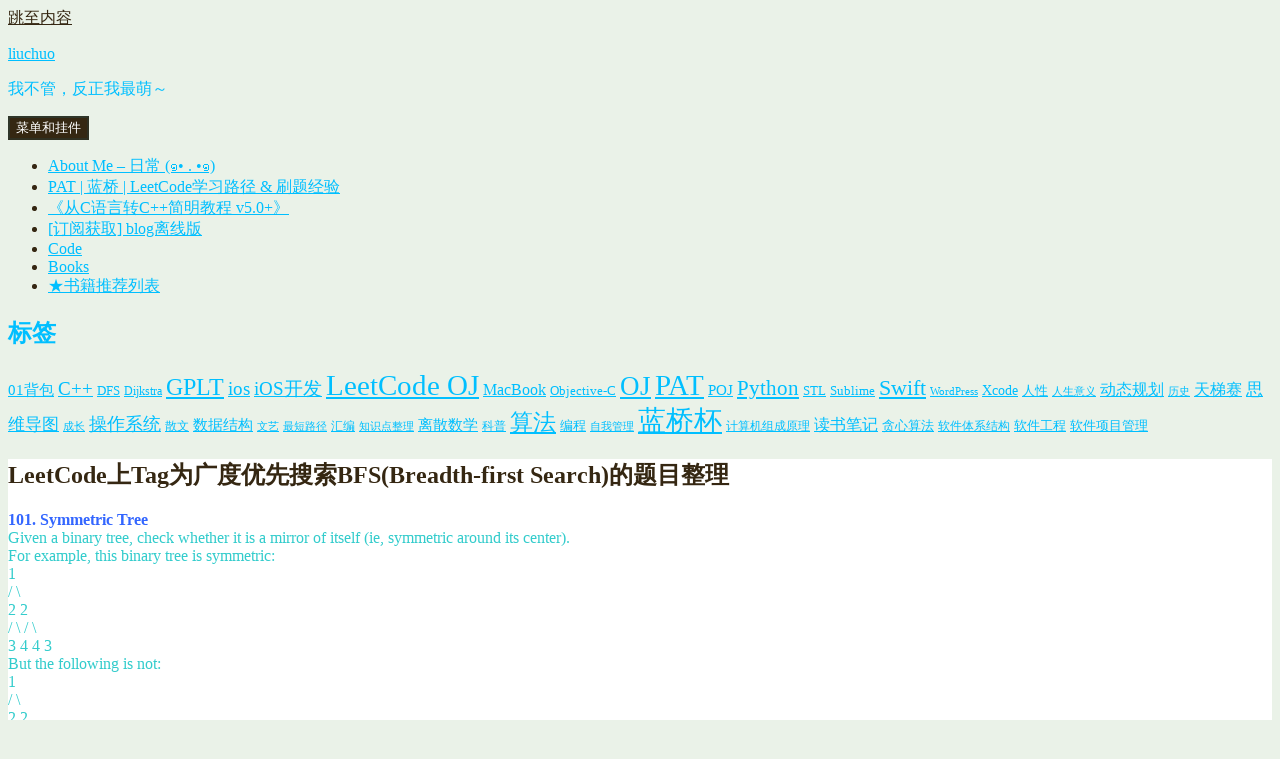

--- FILE ---
content_type: text/html; charset=UTF-8
request_url: https://www.liuchuo.net/archives/1247
body_size: 28847
content:
<!DOCTYPE html>
<html lang="zh-CN" class="no-js">
<head>
	<meta charset="UTF-8">
	<meta name="viewport" content="width=device-width">
	<link rel="profile" href="http://gmpg.org/xfn/11">
	<link rel="pingback" href="https://www.liuchuo.net/xmlrpc.php">
	<!--[if lt IE 9]>
	<script src="https://cdn1.liuchuo.net/wp-content/themes/twentyfifteen/js/html5.js"></script>
	<![endif]-->
	<script>(function(html){html.className = html.className.replace(/\bno-js\b/,'js')})(document.documentElement);</script>
<title>LeetCode上Tag为广度优先搜索BFS(Breadth-first Search)的题目整理 &#8211; liuchuo</title>
<meta name='robots' content='max-image-preview:large' />
<link rel="alternate" type="application/rss+xml" title="liuchuo &raquo; Feed" href="https://www.liuchuo.net/feed" />
<link rel='stylesheet' id='urvanov_syntax_highlighter-css'  href='https://cdn1.liuchuo.net/wp-content/plugins/urvanov-syntax-highlighter/css/min/urvanov_syntax_highlighter.min.css?ver=2.8.23' type='text/css' media='all' />
<link rel='stylesheet' id='crayon-theme-solarized-light-css'  href='https://cdn1.liuchuo.net/wp-content/plugins/urvanov-syntax-highlighter/themes/solarized-light/solarized-light.css?ver=2.8.23' type='text/css' media='all' />
<link rel='stylesheet' id='crayon-font-monaco-css'  href='https://cdn1.liuchuo.net/wp-content/plugins/urvanov-syntax-highlighter/fonts/monaco.css?ver=2.8.23' type='text/css' media='all' />
<link rel='stylesheet' id='wp-block-library-css'  href='https://cdn1.liuchuo.net/wp-includes/css/dist/block-library/style.min.css?ver=5.7.13' type='text/css' media='all' />
<link rel='stylesheet' id='genericons-css'  href='https://cdn1.liuchuo.net/wp-content/themes/twentyfifteen/genericons/genericons.css?ver=3.2' type='text/css' media='all' />
<link rel='stylesheet' id='twentyfifteen-style-css'  href='https://cdn1.liuchuo.net/wp-content/themes/twentyfifteen/style.css?ver=5.7.13' type='text/css' media='all' />
<style id='twentyfifteen-style-inline-css' type='text/css'>
	/* Color Scheme */

	/* Background Color */
	body {
		background-color: #ffe5d1;
	}

	/* Sidebar Background Color */
	body:before,
	.site-header {
		background-color: #e53b51;
	}

	/* Box Background Color */
	.post-navigation,
	.pagination,
	.secondary,
	.site-footer,
	.hentry,
	.page-header,
	.page-content,
	.comments-area,
	.widecolumn {
		background-color: #ffffff;
	}

	/* Box Background Color */
	button,
	input[type="button"],
	input[type="reset"],
	input[type="submit"],
	.pagination .prev,
	.pagination .next,
	.widget_calendar tbody a,
	.widget_calendar tbody a:hover,
	.widget_calendar tbody a:focus,
	.page-links a,
	.page-links a:hover,
	.page-links a:focus,
	.sticky-post {
		color: #ffffff;
	}

	/* Main Text Color */
	button,
	input[type="button"],
	input[type="reset"],
	input[type="submit"],
	.pagination .prev,
	.pagination .next,
	.widget_calendar tbody a,
	.page-links a,
	.sticky-post {
		background-color: #352712;
	}

	/* Main Text Color */
	body,
	blockquote cite,
	blockquote small,
	a,
	.dropdown-toggle:after,
	.image-navigation a:hover,
	.image-navigation a:focus,
	.comment-navigation a:hover,
	.comment-navigation a:focus,
	.widget-title,
	.entry-footer a:hover,
	.entry-footer a:focus,
	.comment-metadata a:hover,
	.comment-metadata a:focus,
	.pingback .edit-link a:hover,
	.pingback .edit-link a:focus,
	.comment-list .reply a:hover,
	.comment-list .reply a:focus,
	.site-info a:hover,
	.site-info a:focus {
		color: #352712;
	}

	/* Main Text Color */
	.entry-content a,
	.entry-summary a,
	.page-content a,
	.comment-content a,
	.pingback .comment-body > a,
	.author-description a,
	.taxonomy-description a,
	.textwidget a,
	.entry-footer a:hover,
	.comment-metadata a:hover,
	.pingback .edit-link a:hover,
	.comment-list .reply a:hover,
	.site-info a:hover {
		border-color: #352712;
	}

	/* Secondary Text Color */
	button:hover,
	button:focus,
	input[type="button"]:hover,
	input[type="button"]:focus,
	input[type="reset"]:hover,
	input[type="reset"]:focus,
	input[type="submit"]:hover,
	input[type="submit"]:focus,
	.pagination .prev:hover,
	.pagination .prev:focus,
	.pagination .next:hover,
	.pagination .next:focus,
	.widget_calendar tbody a:hover,
	.widget_calendar tbody a:focus,
	.page-links a:hover,
	.page-links a:focus {
		background-color: #352712; /* Fallback for IE7 and IE8 */
		background-color: rgba( 53, 39, 18, 0.7);
	}

	/* Secondary Text Color */
	blockquote,
	a:hover,
	a:focus,
	.main-navigation .menu-item-description,
	.post-navigation .meta-nav,
	.post-navigation a:hover .post-title,
	.post-navigation a:focus .post-title,
	.image-navigation,
	.image-navigation a,
	.comment-navigation,
	.comment-navigation a,
	.widget,
	.author-heading,
	.entry-footer,
	.entry-footer a,
	.taxonomy-description,
	.page-links > .page-links-title,
	.entry-caption,
	.comment-author,
	.comment-metadata,
	.comment-metadata a,
	.pingback .edit-link,
	.pingback .edit-link a,
	.post-password-form label,
	.comment-form label,
	.comment-notes,
	.comment-awaiting-moderation,
	.logged-in-as,
	.form-allowed-tags,
	.no-comments,
	.site-info,
	.site-info a,
	.wp-caption-text,
	.gallery-caption,
	.comment-list .reply a,
	.widecolumn label,
	.widecolumn .mu_register label {
		color: #352712; /* Fallback for IE7 and IE8 */
		color: rgba( 53, 39, 18, 0.7);
	}

	/* Secondary Text Color */
	blockquote,
	.logged-in-as a:hover,
	.comment-author a:hover {
		border-color: #352712; /* Fallback for IE7 and IE8 */
		border-color: rgba( 53, 39, 18, 0.7);
	}

	/* Border Color */
	hr,
	.dropdown-toggle:hover,
	.dropdown-toggle:focus {
		background-color: #352712; /* Fallback for IE7 and IE8 */
		background-color: rgba( 53, 39, 18, 0.1);
	}

	/* Border Color */
	pre,
	abbr[title],
	table,
	th,
	td,
	input,
	textarea,
	.main-navigation ul,
	.main-navigation li,
	.post-navigation,
	.post-navigation div + div,
	.pagination,
	.comment-navigation,
	.widget li,
	.widget_categories .children,
	.widget_nav_menu .sub-menu,
	.widget_pages .children,
	.site-header,
	.site-footer,
	.hentry + .hentry,
	.author-info,
	.entry-content .page-links a,
	.page-links > span,
	.page-header,
	.comments-area,
	.comment-list + .comment-respond,
	.comment-list article,
	.comment-list .pingback,
	.comment-list .trackback,
	.comment-list .reply a,
	.no-comments {
		border-color: #352712; /* Fallback for IE7 and IE8 */
		border-color: rgba( 53, 39, 18, 0.1);
	}

	/* Border Focus Color */
	a:focus,
	button:focus,
	input:focus {
		outline-color: #352712; /* Fallback for IE7 and IE8 */
		outline-color: rgba( 53, 39, 18, 0.3);
	}

	input:focus,
	textarea:focus {
		border-color: #352712; /* Fallback for IE7 and IE8 */
		border-color: rgba( 53, 39, 18, 0.3);
	}

	/* Sidebar Link Color */
	.secondary-toggle:before {
		color: #ffffff;
	}

	.site-title a,
	.site-description {
		color: #ffffff;
	}

	/* Sidebar Text Color */
	.site-title a:hover,
	.site-title a:focus {
		color: rgba( 255, 255, 255, 0.7);
	}

	/* Sidebar Border Color */
	.secondary-toggle {
		border-color: #ffffff; /* Fallback for IE7 and IE8 */
		border-color: rgba( 255, 255, 255, 0.1);
	}

	/* Sidebar Border Focus Color */
	.secondary-toggle:hover,
	.secondary-toggle:focus {
		border-color: #ffffff; /* Fallback for IE7 and IE8 */
		border-color: rgba( 255, 255, 255, 0.3);
	}

	.site-title a {
		outline-color: #ffffff; /* Fallback for IE7 and IE8 */
		outline-color: rgba( 255, 255, 255, 0.3);
	}

	/* Meta Background Color */
	.entry-footer {
		background-color: #f1f1f1;
	}

	@media screen and (min-width: 38.75em) {
		/* Main Text Color */
		.page-header {
			border-color: #352712;
		}
	}

	@media screen and (min-width: 59.6875em) {
		/* Make sure its transparent on desktop */
		.site-header,
		.secondary {
			background-color: transparent;
		}

		/* Sidebar Background Color */
		.widget button,
		.widget input[type="button"],
		.widget input[type="reset"],
		.widget input[type="submit"],
		.widget_calendar tbody a,
		.widget_calendar tbody a:hover,
		.widget_calendar tbody a:focus {
			color: #e53b51;
		}

		/* Sidebar Link Color */
		.secondary a,
		.dropdown-toggle:after,
		.widget-title,
		.widget blockquote cite,
		.widget blockquote small {
			color: #ffffff;
		}

		.widget button,
		.widget input[type="button"],
		.widget input[type="reset"],
		.widget input[type="submit"],
		.widget_calendar tbody a {
			background-color: #ffffff;
		}

		.textwidget a {
			border-color: #ffffff;
		}

		/* Sidebar Text Color */
		.secondary a:hover,
		.secondary a:focus,
		.main-navigation .menu-item-description,
		.widget,
		.widget blockquote,
		.widget .wp-caption-text,
		.widget .gallery-caption {
			color: rgba( 255, 255, 255, 0.7);
		}

		.widget button:hover,
		.widget button:focus,
		.widget input[type="button"]:hover,
		.widget input[type="button"]:focus,
		.widget input[type="reset"]:hover,
		.widget input[type="reset"]:focus,
		.widget input[type="submit"]:hover,
		.widget input[type="submit"]:focus,
		.widget_calendar tbody a:hover,
		.widget_calendar tbody a:focus {
			background-color: rgba( 255, 255, 255, 0.7);
		}

		.widget blockquote {
			border-color: rgba( 255, 255, 255, 0.7);
		}

		/* Sidebar Border Color */
		.main-navigation ul,
		.main-navigation li,
		.widget input,
		.widget textarea,
		.widget table,
		.widget th,
		.widget td,
		.widget pre,
		.widget li,
		.widget_categories .children,
		.widget_nav_menu .sub-menu,
		.widget_pages .children,
		.widget abbr[title] {
			border-color: rgba( 255, 255, 255, 0.1);
		}

		.dropdown-toggle:hover,
		.dropdown-toggle:focus,
		.widget hr {
			background-color: rgba( 255, 255, 255, 0.1);
		}

		.widget input:focus,
		.widget textarea:focus {
			border-color: rgba( 255, 255, 255, 0.3);
		}

		.sidebar a:focus,
		.dropdown-toggle:focus {
			outline-color: rgba( 255, 255, 255, 0.3);
		}
	}

		/* Custom Header Background Color */
		body:before,
		.site-header {
			background-color: #fff4f7;
		}

		@media screen and (min-width: 59.6875em) {
			.site-header,
			.secondary {
				background-color: transparent;
			}

			.widget button,
			.widget input[type="button"],
			.widget input[type="reset"],
			.widget input[type="submit"],
			.widget_calendar tbody a,
			.widget_calendar tbody a:hover,
			.widget_calendar tbody a:focus {
				color: #fff4f7;
			}
		}
	

		/* Custom Sidebar Text Color */
		.site-title a,
		.site-description,
		.secondary-toggle:before {
			color: #00bfff;
		}

		.site-title a:hover,
		.site-title a:focus {
			color: #00bfff; /* Fallback for IE7 and IE8 */
			color: rgba( 0, 191, 255, 0.7);
		}

		.secondary-toggle {
			border-color: #00bfff; /* Fallback for IE7 and IE8 */
			border-color: rgba( 0, 191, 255, 0.1);
		}

		.secondary-toggle:hover,
		.secondary-toggle:focus {
			border-color: #00bfff; /* Fallback for IE7 and IE8 */
			border-color: rgba( 0, 191, 255, 0.3);
		}

		.site-title a {
			outline-color: #00bfff; /* Fallback for IE7 and IE8 */
			outline-color: rgba( 0, 191, 255, 0.3);
		}

		@media screen and (min-width: 59.6875em) {
			.secondary a,
			.dropdown-toggle:after,
			.widget-title,
			.widget blockquote cite,
			.widget blockquote small {
				color: #00bfff;
			}

			.widget button,
			.widget input[type="button"],
			.widget input[type="reset"],
			.widget input[type="submit"],
			.widget_calendar tbody a {
				background-color: #00bfff;
			}

			.textwidget a {
				border-color: #00bfff;
			}

			.secondary a:hover,
			.secondary a:focus,
			.main-navigation .menu-item-description,
			.widget,
			.widget blockquote,
			.widget .wp-caption-text,
			.widget .gallery-caption {
				color: rgba( 0, 191, 255, 0.7);
			}

			.widget button:hover,
			.widget button:focus,
			.widget input[type="button"]:hover,
			.widget input[type="button"]:focus,
			.widget input[type="reset"]:hover,
			.widget input[type="reset"]:focus,
			.widget input[type="submit"]:hover,
			.widget input[type="submit"]:focus,
			.widget_calendar tbody a:hover,
			.widget_calendar tbody a:focus {
				background-color: rgba( 0, 191, 255, 0.7);
			}

			.widget blockquote {
				border-color: rgba( 0, 191, 255, 0.7);
			}

			.main-navigation ul,
			.main-navigation li,
			.secondary-toggle,
			.widget input,
			.widget textarea,
			.widget table,
			.widget th,
			.widget td,
			.widget pre,
			.widget li,
			.widget_categories .children,
			.widget_nav_menu .sub-menu,
			.widget_pages .children,
			.widget abbr[title] {
				border-color: rgba( 0, 191, 255, 0.1);
			}

			.dropdown-toggle:hover,
			.dropdown-toggle:focus,
			.widget hr {
				background-color: rgba( 0, 191, 255, 0.1);
			}

			.widget input:focus,
			.widget textarea:focus {
				border-color: rgba( 0, 191, 255, 0.3);
			}

			.sidebar a:focus,
			.dropdown-toggle:focus {
				outline-color: rgba( 0, 191, 255, 0.3);
			}
		}
	
</style>
<!--[if lt IE 9]>
<link rel='stylesheet' id='twentyfifteen-ie-css'  href='https://cdn1.liuchuo.net/wp-content/themes/twentyfifteen/css/ie.css?ver=20141010' type='text/css' media='all' />
<![endif]-->
<!--[if lt IE 8]>
<link rel='stylesheet' id='twentyfifteen-ie7-css'  href='https://cdn1.liuchuo.net/wp-content/themes/twentyfifteen/css/ie7.css?ver=20141010' type='text/css' media='all' />
<![endif]-->
<link rel='stylesheet' id='forget-about-shortcode-buttons-css'  href='https://cdn1.liuchuo.net/wp-content/plugins/forget-about-shortcode-buttons/public/css/button-styles.css?ver=2.1.2' type='text/css' media='all' />
<script type='text/javascript' src='https://cdn1.liuchuo.net/wp-includes/js/jquery/jquery.min.js?ver=3.5.1' id='jquery-core-js'></script>
<script type='text/javascript' src='https://cdn1.liuchuo.net/wp-includes/js/jquery/jquery-migrate.min.js?ver=3.3.2' id='jquery-migrate-js'></script>
<script type='text/javascript' id='urvanov_syntax_highlighter_js-js-extra'>
/* <![CDATA[ */
var UrvanovSyntaxHighlighterSyntaxSettings = {"version":"2.8.23","is_admin":"0","ajaxurl":"https:\/\/www.liuchuo.net\/wp-admin\/admin-ajax.php","prefix":"urvanov-syntax-highlighter-","setting":"urvanov-syntax-highlighter-setting","selected":"urvanov-syntax-highlighter-setting-selected","changed":"urvanov-syntax-highlighter-setting-changed","special":"urvanov-syntax-highlighter-setting-special","orig_value":"data-orig-value","debug":""};
var UrvanovSyntaxHighlighterSyntaxStrings = {"copy":"\u4f7f\u7528 %s \u590d\u5236\uff0c\u4f7f\u7528 %s \u7c98\u8d34\u3002","minimize":"\u70b9\u51fb\u5c55\u5f00\u4ee3\u7801"};
/* ]]> */
</script>
<script type='text/javascript' src='https://cdn1.liuchuo.net/wp-content/plugins/urvanov-syntax-highlighter/js/min/urvanov_syntax_highlighter.min.js?ver=2.8.23' id='urvanov_syntax_highlighter_js-js'></script>
<link rel="EditURI" type="application/rsd+xml" title="RSD" href="https://www.liuchuo.net/xmlrpc.php?rsd" />
<link rel="wlwmanifest" type="application/wlwmanifest+xml" href="https://cdn1.liuchuo.net/wp-includes/wlwmanifest.xml" /> 
<meta name="generator" content="WordPress 5.7.13" />
<link rel="canonical" href="https://www.liuchuo.net/archives/1247" />
<link rel='shortlink' href='https://www.liuchuo.net/?p=1247' />
<link rel="alternate" type="application/json+oembed" href="https://www.liuchuo.net/wp-json/oembed/1.0/embed?url=https%3A%2F%2Fwww.liuchuo.net%2Farchives%2F1247" />
<link rel="alternate" type="text/xml+oembed" href="https://www.liuchuo.net/wp-json/oembed/1.0/embed?url=https%3A%2F%2Fwww.liuchuo.net%2Farchives%2F1247&#038;format=xml" />
<style type="text/css" id="custom-background-css">
body.custom-background { background-color: #eaf2e8; }
</style>
	<link rel="icon" href="https://cdn1.liuchuo.net/wp-content/uploads/2018/08/liuchuo1.png" sizes="32x32" />
<link rel="icon" href="https://cdn1.liuchuo.net/wp-content/uploads/2018/08/liuchuo1.png" sizes="192x192" />
<link rel="apple-touch-icon" href="https://cdn1.liuchuo.net/wp-content/uploads/2018/08/liuchuo1.png" />
<meta name="msapplication-TileImage" content="https://cdn1.liuchuo.net/wp-content/uploads/2018/08/liuchuo1.png" />
</head>

<body class="post-template-default single single-post postid-1247 single-format-standard custom-background">
<div id="page" class="hfeed site">
	<a class="skip-link screen-reader-text" href="#content">跳至内容</a>

	<div id="sidebar" class="sidebar">
		<header id="masthead" class="site-header" role="banner">
			<div class="site-branding">
										<p class="site-title"><a href="https://www.liuchuo.net/" rel="home">liuchuo</a></p>
											<p class="site-description">我不管，反正我最萌～</p>
									<button class="secondary-toggle">菜单和挂件</button>
			</div><!-- .site-branding -->
		</header><!-- .site-header -->

			<div id="secondary" class="secondary">

					<nav id="site-navigation" class="main-navigation" role="navigation">
				<div class="menu-%e9%a1%b5%e9%9d%a2%e7%ad%89%e9%93%be%e6%8e%a5-container"><ul id="menu-%e9%a1%b5%e9%9d%a2%e7%ad%89%e9%93%be%e6%8e%a5" class="nav-menu"><li id="menu-item-23" class="menu-item menu-item-type-post_type menu-item-object-page menu-item-23"><a href="https://www.liuchuo.net/about">About Me – 日常 (๑• . •๑)</a></li>
<li id="menu-item-9045" class="menu-item menu-item-type-post_type menu-item-object-page menu-item-9045"><a href="https://www.liuchuo.net/999-9">PAT | 蓝桥 | LeetCode学习路径 &#038; 刷题经验</a></li>
<li id="menu-item-9040" class="menu-item menu-item-type-post_type menu-item-object-page menu-item-9040"><a href="https://www.liuchuo.net/333-3">《从C语言转C++简明教程 v5.0+》</a></li>
<li id="menu-item-9279" class="menu-item menu-item-type-post_type menu-item-object-page menu-item-9279"><a href="https://www.liuchuo.net/888-8">[订阅获取] blog离线版</a></li>
<li id="menu-item-66" class="menu-item menu-item-type-taxonomy menu-item-object-category current-post-ancestor current-menu-parent current-post-parent menu-item-66"><a href="https://www.liuchuo.net/archives/category/code">Code</a></li>
<li id="menu-item-53" class="menu-item menu-item-type-taxonomy menu-item-object-category menu-item-53"><a href="https://www.liuchuo.net/archives/category/book">Books</a></li>
<li id="menu-item-4888" class="menu-item menu-item-type-post_type menu-item-object-page menu-item-4888"><a href="https://www.liuchuo.net/222-2">★书籍推荐列表</a></li>
</ul></div>			</nav><!-- .main-navigation -->
		
					<nav id="social-navigation" class="social-navigation" role="navigation">
							</nav><!-- .social-navigation -->
		
					<div id="widget-area" class="widget-area" role="complementary">
				<aside id="tag_cloud-6" class="widget widget_tag_cloud"><h2 class="widget-title">标签</h2><div class="tagcloud"><a href="https://www.liuchuo.net/archives/tag/01%e8%83%8c%e5%8c%85" class="tag-cloud-link tag-link-63 tag-link-position-1" style="font-size: 10.896551724138pt;" aria-label="01背包 (7个项目)">01背包</a>
<a href="https://www.liuchuo.net/archives/tag/c" class="tag-cloud-link tag-link-33 tag-link-position-2" style="font-size: 14.206896551724pt;" aria-label="C++ (23个项目)">C++</a>
<a href="https://www.liuchuo.net/archives/tag/dfs" class="tag-cloud-link tag-link-60 tag-link-position-3" style="font-size: 9.5172413793103pt;" aria-label="DFS (4个项目)">DFS</a>
<a href="https://www.liuchuo.net/archives/tag/dijkstra" class="tag-cloud-link tag-link-81 tag-link-position-4" style="font-size: 8.8275862068966pt;" aria-label="Dijkstra (3个项目)">Dijkstra</a>
<a href="https://www.liuchuo.net/archives/tag/gplt" class="tag-cloud-link tag-link-66 tag-link-position-5" style="font-size: 18.344827586207pt;" aria-label="GPLT (94个项目)">GPLT</a>
<a href="https://www.liuchuo.net/archives/tag/ios" class="tag-cloud-link tag-link-51 tag-link-position-6" style="font-size: 14.206896551724pt;" aria-label="ios (23个项目)">ios</a>
<a href="https://www.liuchuo.net/archives/tag/ios%e5%bc%80%e5%8f%91" class="tag-cloud-link tag-link-11 tag-link-position-7" style="font-size: 14.068965517241pt;" aria-label="iOS开发 (22个项目)">iOS开发</a>
<a href="https://www.liuchuo.net/archives/tag/leetcode-oj" class="tag-cloud-link tag-link-52 tag-link-position-8" style="font-size: 21.862068965517pt;" aria-label="LeetCode OJ (305个项目)">LeetCode OJ</a>
<a href="https://www.liuchuo.net/archives/tag/macbook" class="tag-cloud-link tag-link-28 tag-link-position-9" style="font-size: 12.137931034483pt;" aria-label="MacBook (11个项目)">MacBook</a>
<a href="https://www.liuchuo.net/archives/tag/objective-c" class="tag-cloud-link tag-link-31 tag-link-position-10" style="font-size: 10.068965517241pt;" aria-label="Objective-C (5个项目)">Objective-C</a>
<a href="https://www.liuchuo.net/archives/tag/oj" class="tag-cloud-link tag-link-25 tag-link-position-11" style="font-size: 20.137931034483pt;" aria-label="OJ (172个项目)">OJ</a>
<a href="https://www.liuchuo.net/archives/tag/pat" class="tag-cloud-link tag-link-29 tag-link-position-12" style="font-size: 22pt;" aria-label="PAT (323个项目)">PAT</a>
<a href="https://www.liuchuo.net/archives/tag/poj" class="tag-cloud-link tag-link-48 tag-link-position-13" style="font-size: 10.896551724138pt;" aria-label="POJ (7个项目)">POJ</a>
<a href="https://www.liuchuo.net/archives/tag/python" class="tag-cloud-link tag-link-95 tag-link-position-14" style="font-size: 15.51724137931pt;" aria-label="Python (36个项目)">Python</a>
<a href="https://www.liuchuo.net/archives/tag/stl" class="tag-cloud-link tag-link-34 tag-link-position-15" style="font-size: 10.068965517241pt;" aria-label="STL (5个项目)">STL</a>
<a href="https://www.liuchuo.net/archives/tag/sublime" class="tag-cloud-link tag-link-23 tag-link-position-16" style="font-size: 10.068965517241pt;" aria-label="Sublime (5个项目)">Sublime</a>
<a href="https://www.liuchuo.net/archives/tag/swift" class="tag-cloud-link tag-link-80 tag-link-position-17" style="font-size: 16.137931034483pt;" aria-label="Swift (45个项目)">Swift</a>
<a href="https://www.liuchuo.net/archives/tag/wordpress" class="tag-cloud-link tag-link-32 tag-link-position-18" style="font-size: 8pt;" aria-label="WordPress (2个项目)">WordPress</a>
<a href="https://www.liuchuo.net/archives/tag/xcode" class="tag-cloud-link tag-link-13 tag-link-position-19" style="font-size: 10.551724137931pt;" aria-label="Xcode (6个项目)">Xcode</a>
<a href="https://www.liuchuo.net/archives/tag/%e4%ba%ba%e6%80%a7" class="tag-cloud-link tag-link-39 tag-link-position-20" style="font-size: 9.5172413793103pt;" aria-label="人性 (4个项目)">人性</a>
<a href="https://www.liuchuo.net/archives/tag/%e4%ba%ba%e7%94%9f%e6%84%8f%e4%b9%89" class="tag-cloud-link tag-link-56 tag-link-position-21" style="font-size: 8pt;" aria-label="人生意义 (2个项目)">人生意义</a>
<a href="https://www.liuchuo.net/archives/tag/%e5%8a%a8%e6%80%81%e8%a7%84%e5%88%92" class="tag-cloud-link tag-link-55 tag-link-position-22" style="font-size: 12.137931034483pt;" aria-label="动态规划 (11个项目)">动态规划</a>
<a href="https://www.liuchuo.net/archives/tag/%e5%8e%86%e5%8f%b2" class="tag-cloud-link tag-link-42 tag-link-position-23" style="font-size: 8pt;" aria-label="历史 (2个项目)">历史</a>
<a href="https://www.liuchuo.net/archives/tag/%e5%a4%a9%e6%a2%af%e8%b5%9b" class="tag-cloud-link tag-link-65 tag-link-position-24" style="font-size: 11.862068965517pt;" aria-label="天梯赛 (10个项目)">天梯赛</a>
<a href="https://www.liuchuo.net/archives/tag/%e6%80%9d%e7%bb%b4%e5%af%bc%e5%9b%be" class="tag-cloud-link tag-link-70 tag-link-position-25" style="font-size: 12.827586206897pt;" aria-label="思维导图 (14个项目)">思维导图</a>
<a href="https://www.liuchuo.net/archives/tag/%e6%88%90%e9%95%bf" class="tag-cloud-link tag-link-14 tag-link-position-26" style="font-size: 8pt;" aria-label="成长 (2个项目)">成长</a>
<a href="https://www.liuchuo.net/archives/tag/%e6%93%8d%e4%bd%9c%e7%b3%bb%e7%bb%9f" class="tag-cloud-link tag-link-68 tag-link-position-27" style="font-size: 13.793103448276pt;" aria-label="操作系统 (20个项目)">操作系统</a>
<a href="https://www.liuchuo.net/archives/tag/%e6%95%a3%e6%96%87" class="tag-cloud-link tag-link-40 tag-link-position-28" style="font-size: 8.8275862068966pt;" aria-label="散文 (3个项目)">散文</a>
<a href="https://www.liuchuo.net/archives/tag/%e6%95%b0%e6%8d%ae%e7%bb%93%e6%9e%84" class="tag-cloud-link tag-link-26 tag-link-position-29" style="font-size: 10.896551724138pt;" aria-label="数据结构 (7个项目)">数据结构</a>
<a href="https://www.liuchuo.net/archives/tag/%e6%96%87%e8%89%ba" class="tag-cloud-link tag-link-38 tag-link-position-30" style="font-size: 8pt;" aria-label="文艺 (2个项目)">文艺</a>
<a href="https://www.liuchuo.net/archives/tag/%e6%9c%80%e7%9f%ad%e8%b7%af%e5%be%84" class="tag-cloud-link tag-link-64 tag-link-position-31" style="font-size: 8pt;" aria-label="最短路径 (2个项目)">最短路径</a>
<a href="https://www.liuchuo.net/archives/tag/%e6%b1%87%e7%bc%96" class="tag-cloud-link tag-link-58 tag-link-position-32" style="font-size: 8.8275862068966pt;" aria-label="汇编 (3个项目)">汇编</a>
<a href="https://www.liuchuo.net/archives/tag/%e7%9f%a5%e8%af%86%e7%82%b9%e6%95%b4%e7%90%86" class="tag-cloud-link tag-link-18 tag-link-position-33" style="font-size: 8pt;" aria-label="知识点整理 (2个项目)">知识点整理</a>
<a href="https://www.liuchuo.net/archives/tag/%e7%a6%bb%e6%95%a3%e6%95%b0%e5%ad%a6" class="tag-cloud-link tag-link-53 tag-link-position-34" style="font-size: 11.241379310345pt;" aria-label="离散数学 (8个项目)">离散数学</a>
<a href="https://www.liuchuo.net/archives/tag/%e7%a7%91%e6%99%ae" class="tag-cloud-link tag-link-22 tag-link-position-35" style="font-size: 8.8275862068966pt;" aria-label="科普 (3个项目)">科普</a>
<a href="https://www.liuchuo.net/archives/tag/%e7%ae%97%e6%b3%95" class="tag-cloud-link tag-link-24 tag-link-position-36" style="font-size: 17.448275862069pt;" aria-label="算法 (69个项目)">算法</a>
<a href="https://www.liuchuo.net/archives/tag/%e7%bc%96%e7%a8%8b" class="tag-cloud-link tag-link-37 tag-link-position-37" style="font-size: 10.068965517241pt;" aria-label="编程 (5个项目)">编程</a>
<a href="https://www.liuchuo.net/archives/tag/%e8%87%aa%e6%88%91%e7%ae%a1%e7%90%86" class="tag-cloud-link tag-link-30 tag-link-position-38" style="font-size: 8pt;" aria-label="自我管理 (2个项目)">自我管理</a>
<a href="https://www.liuchuo.net/archives/tag/%e8%93%9d%e6%a1%a5%e6%9d%af" class="tag-cloud-link tag-link-44 tag-link-position-39" style="font-size: 20.758620689655pt;" aria-label="蓝桥杯 (213个项目)">蓝桥杯</a>
<a href="https://www.liuchuo.net/archives/tag/%e8%ae%a1%e7%ae%97%e6%9c%ba%e7%bb%84%e6%88%90%e5%8e%9f%e7%90%86" class="tag-cloud-link tag-link-88 tag-link-position-40" style="font-size: 8.8275862068966pt;" aria-label="计算机组成原理 (3个项目)">计算机组成原理</a>
<a href="https://www.liuchuo.net/archives/tag/%e8%af%bb%e4%b9%a6%e7%ac%94%e8%ae%b0" class="tag-cloud-link tag-link-74 tag-link-position-41" style="font-size: 11.862068965517pt;" aria-label="读书笔记 (10个项目)">读书笔记</a>
<a href="https://www.liuchuo.net/archives/tag/%e8%b4%aa%e5%bf%83%e7%ae%97%e6%b3%95" class="tag-cloud-link tag-link-62 tag-link-position-42" style="font-size: 9.5172413793103pt;" aria-label="贪心算法 (4个项目)">贪心算法</a>
<a href="https://www.liuchuo.net/archives/tag/%e8%bd%af%e4%bb%b6%e4%bd%93%e7%b3%bb%e7%bb%93%e6%9e%84" class="tag-cloud-link tag-link-90 tag-link-position-43" style="font-size: 8.8275862068966pt;" aria-label="软件体系结构 (3个项目)">软件体系结构</a>
<a href="https://www.liuchuo.net/archives/tag/%e8%bd%af%e4%bb%b6%e5%b7%a5%e7%a8%8b" class="tag-cloud-link tag-link-75 tag-link-position-44" style="font-size: 9.5172413793103pt;" aria-label="软件工程 (4个项目)">软件工程</a>
<a href="https://www.liuchuo.net/archives/tag/%e8%bd%af%e4%bb%b6%e9%a1%b9%e7%9b%ae%e7%ae%a1%e7%90%86" class="tag-cloud-link tag-link-87 tag-link-position-45" style="font-size: 10.068965517241pt;" aria-label="软件项目管理 (5个项目)">软件项目管理</a></div>
</aside>			</div><!-- .widget-area -->
		
	</div><!-- .secondary -->

	</div><!-- .sidebar -->

	<div id="content" class="site-content">

	<div id="primary" class="content-area">
		<main id="main" class="site-main" role="main">

		
<article id="post-1247" class="post-1247 post type-post status-publish format-standard hentry category-code tag-bfs tag-leetcode-oj">
	
	<header class="entry-header">
		<h1 class="entry-title">LeetCode上Tag为广度优先搜索BFS(Breadth-first Search)的题目整理</h1>	</header><!-- .entry-header -->

	<div class="entry-content">
		<p><strong><span style="color: #3366ff;">101. Symmetric Tree</span></strong><br />
<span style="color: #33cccc;">Given a binary tree, check whether it is a mirror of itself (ie, symmetric around its center).</span><br />
<span style="color: #33cccc;"> For example, this binary tree is symmetric:</span><br />
<span style="color: #33cccc;"> 1</span><br />
<span style="color: #33cccc;"> / \</span><br />
<span style="color: #33cccc;"> 2 2</span><br />
<span style="color: #33cccc;"> / \ / \</span><br />
<span style="color: #33cccc;"> 3 4 4 3</span><br />
<span style="color: #33cccc;"> But the following is not:</span><br />
<span style="color: #33cccc;"> 1</span><br />
<span style="color: #33cccc;"> / \</span><br />
<span style="color: #33cccc;"> 2 2</span><br />
<span style="color: #33cccc;"> \ \</span><br />
<span style="color: #33cccc;"> 3 3</span><br />
<span style="color: #33cccc;"> Note:</span><br />
<span style="color: #33cccc;"> Bonus points if you could solve it both recursively and iteratively.</span><br />
<span style="color: #ff9900;"><strong>分析：这道题既可以用深度优先搜索，也可以用广度优先搜索。此处先用广度优先搜索来做。</strong></span><br />
<span style="color: #ff9900;"><strong> 建立两个队列，lq和rq，每次比较队首的两个元素是否相等。</strong></span><br />
<span style="color: #ff9900;"><strong> lq队列的队首l出列后，将它的left和right分别入队；</strong></span><br />
<span style="color: #ff9900;"><strong> rq队列的队首r出列后，将它的right和left分别入队。</strong></span><br />
<span style="color: #ff9900;"><strong> 因为判断是否对称是这样比较的：</strong></span><br />
<span style="color: #ff9900;"><strong> l-&gt;left 与 r-&gt;right</strong></span><br />
<span style="color: #ff9900;"><strong> l-&gt;right 与 r-&gt;left比较。</strong></span></p><!-- Urvanov Syntax Highlighter v2.8.23 -->

		<div id="urvanov-syntax-highlighter-696a42efbecb8282461644" class="urvanov-syntax-highlighter-syntax crayon-theme-solarized-light urvanov-syntax-highlighter-font-monaco urvanov-syntax-highlighter-os-mac print-yes notranslate" data-settings=" minimize scroll-mouseover" style=" margin-top: 12px; margin-bottom: 12px; font-size: 12px !important; line-height: 15px !important;">
		
			<div class="crayon-toolbar" data-settings=" mouseover overlay hide delay" style="font-size: 12px !important;height: 18px !important; line-height: 18px !important;"><span class="crayon-title"></span>
			<div class="crayon-tools" style="font-size: 12px !important;height: 18px !important; line-height: 18px !important;"><div class="crayon-button urvanov-syntax-highlighter-nums-button" title="切换是否显示行编号"><div class="urvanov-syntax-highlighter-button-icon"></div></div><div class="crayon-button urvanov-syntax-highlighter-plain-button" title="纯文本显示代码"><div class="urvanov-syntax-highlighter-button-icon"></div></div><div class="crayon-button urvanov-syntax-highlighter-wrap-button" title="切换自动换行"><div class="urvanov-syntax-highlighter-button-icon"></div></div><div class="crayon-button urvanov-syntax-highlighter-expand-button" title="点击展开代码"><div class="urvanov-syntax-highlighter-button-icon"></div></div><div class="crayon-button urvanov-syntax-highlighter-copy-button" title="复制代码"><div class="urvanov-syntax-highlighter-button-icon"></div></div><div class="crayon-button urvanov-syntax-highlighter-popup-button" title="在新窗口中显示代码"><div class="urvanov-syntax-highlighter-button-icon"></div></div><span class="crayon-language">C++</span></div></div>
			<div class="crayon-info" style="min-height: 16.8px !important; line-height: 16.8px !important;"></div>
			<div class="urvanov-syntax-highlighter-plain-wrap"><textarea wrap="soft" class="urvanov-syntax-highlighter-plain print-no" data-settings="dblclick" readonly style="-moz-tab-size:4; -o-tab-size:4; -webkit-tab-size:4; tab-size:4; font-size: 12px !important; line-height: 15px !important;">
/**
 * Definition for a binary tree node.
 * struct TreeNode {
 *     int val;
 *     TreeNode *left;
 *     TreeNode *right;
 *     TreeNode(int x) : val(x), left(NULL), right(NULL) {}
 * };
 */
class Solution {
public:
    bool isSymmetric(TreeNode* root) {
        if(root == NULL)
            return true;
        queue&lt;TreeNode*&gt; lq, rq;
        if(root-&gt;left != NULL)
            lq.push(root-&gt;left);
        if(root-&gt;right != NULL)
            rq.push(root-&gt;right);
        TreeNode *l, *r;
        while(!lq.empty() &amp;&amp; !rq.empty()) {
            l = lq.front();
            lq.pop();
            r = rq.front();
            rq.pop();
            if(l == NULL &amp;&amp; r == NULL)
                continue;
            if(l == NULL || r == NULL || l-&gt;val != r-&gt;val)
                return false;
            lq.push(l-&gt;left);
            rq.push(r-&gt;right);
            lq.push(l-&gt;right);
            rq.push(r-&gt;left);
        }
        if(lq.empty() &amp;&amp; rq.empty())
            return true;
        else
            return false;
        
    }
};</textarea></div>
			<div class="urvanov-syntax-highlighter-main" style="">
				<table class="crayon-table">
					<tr class="urvanov-syntax-highlighter-row">
				<td class="crayon-nums " data-settings="show">
					<div class="urvanov-syntax-highlighter-nums-content" style="font-size: 12px !important; line-height: 15px !important;"><div class="crayon-num" data-line="urvanov-syntax-highlighter-696a42efbecb8282461644-1">1</div><div class="crayon-num crayon-striped-num" data-line="urvanov-syntax-highlighter-696a42efbecb8282461644-2">2</div><div class="crayon-num" data-line="urvanov-syntax-highlighter-696a42efbecb8282461644-3">3</div><div class="crayon-num crayon-striped-num" data-line="urvanov-syntax-highlighter-696a42efbecb8282461644-4">4</div><div class="crayon-num" data-line="urvanov-syntax-highlighter-696a42efbecb8282461644-5">5</div><div class="crayon-num crayon-striped-num" data-line="urvanov-syntax-highlighter-696a42efbecb8282461644-6">6</div><div class="crayon-num" data-line="urvanov-syntax-highlighter-696a42efbecb8282461644-7">7</div><div class="crayon-num crayon-striped-num" data-line="urvanov-syntax-highlighter-696a42efbecb8282461644-8">8</div><div class="crayon-num" data-line="urvanov-syntax-highlighter-696a42efbecb8282461644-9">9</div><div class="crayon-num crayon-striped-num" data-line="urvanov-syntax-highlighter-696a42efbecb8282461644-10">10</div><div class="crayon-num" data-line="urvanov-syntax-highlighter-696a42efbecb8282461644-11">11</div><div class="crayon-num crayon-striped-num" data-line="urvanov-syntax-highlighter-696a42efbecb8282461644-12">12</div><div class="crayon-num" data-line="urvanov-syntax-highlighter-696a42efbecb8282461644-13">13</div><div class="crayon-num crayon-striped-num" data-line="urvanov-syntax-highlighter-696a42efbecb8282461644-14">14</div><div class="crayon-num" data-line="urvanov-syntax-highlighter-696a42efbecb8282461644-15">15</div><div class="crayon-num crayon-striped-num" data-line="urvanov-syntax-highlighter-696a42efbecb8282461644-16">16</div><div class="crayon-num" data-line="urvanov-syntax-highlighter-696a42efbecb8282461644-17">17</div><div class="crayon-num crayon-striped-num" data-line="urvanov-syntax-highlighter-696a42efbecb8282461644-18">18</div><div class="crayon-num" data-line="urvanov-syntax-highlighter-696a42efbecb8282461644-19">19</div><div class="crayon-num crayon-striped-num" data-line="urvanov-syntax-highlighter-696a42efbecb8282461644-20">20</div><div class="crayon-num" data-line="urvanov-syntax-highlighter-696a42efbecb8282461644-21">21</div><div class="crayon-num crayon-striped-num" data-line="urvanov-syntax-highlighter-696a42efbecb8282461644-22">22</div><div class="crayon-num" data-line="urvanov-syntax-highlighter-696a42efbecb8282461644-23">23</div><div class="crayon-num crayon-striped-num" data-line="urvanov-syntax-highlighter-696a42efbecb8282461644-24">24</div><div class="crayon-num" data-line="urvanov-syntax-highlighter-696a42efbecb8282461644-25">25</div><div class="crayon-num crayon-striped-num" data-line="urvanov-syntax-highlighter-696a42efbecb8282461644-26">26</div><div class="crayon-num" data-line="urvanov-syntax-highlighter-696a42efbecb8282461644-27">27</div><div class="crayon-num crayon-striped-num" data-line="urvanov-syntax-highlighter-696a42efbecb8282461644-28">28</div><div class="crayon-num" data-line="urvanov-syntax-highlighter-696a42efbecb8282461644-29">29</div><div class="crayon-num crayon-striped-num" data-line="urvanov-syntax-highlighter-696a42efbecb8282461644-30">30</div><div class="crayon-num" data-line="urvanov-syntax-highlighter-696a42efbecb8282461644-31">31</div><div class="crayon-num crayon-striped-num" data-line="urvanov-syntax-highlighter-696a42efbecb8282461644-32">32</div><div class="crayon-num" data-line="urvanov-syntax-highlighter-696a42efbecb8282461644-33">33</div><div class="crayon-num crayon-striped-num" data-line="urvanov-syntax-highlighter-696a42efbecb8282461644-34">34</div><div class="crayon-num" data-line="urvanov-syntax-highlighter-696a42efbecb8282461644-35">35</div><div class="crayon-num crayon-striped-num" data-line="urvanov-syntax-highlighter-696a42efbecb8282461644-36">36</div><div class="crayon-num" data-line="urvanov-syntax-highlighter-696a42efbecb8282461644-37">37</div><div class="crayon-num crayon-striped-num" data-line="urvanov-syntax-highlighter-696a42efbecb8282461644-38">38</div><div class="crayon-num" data-line="urvanov-syntax-highlighter-696a42efbecb8282461644-39">39</div><div class="crayon-num crayon-striped-num" data-line="urvanov-syntax-highlighter-696a42efbecb8282461644-40">40</div><div class="crayon-num" data-line="urvanov-syntax-highlighter-696a42efbecb8282461644-41">41</div></div>
				</td>
						<td class="urvanov-syntax-highlighter-code"><div class="crayon-pre" style="font-size: 12px !important; line-height: 15px !important; -moz-tab-size:4; -o-tab-size:4; -webkit-tab-size:4; tab-size:4;"><div class="crayon-line" id="urvanov-syntax-highlighter-696a42efbecb8282461644-1"><span class="crayon-c">/**</span></div><div class="crayon-line crayon-striped-line" id="urvanov-syntax-highlighter-696a42efbecb8282461644-2"><span class="crayon-c"> * Definition for a binary tree node.</span></div><div class="crayon-line" id="urvanov-syntax-highlighter-696a42efbecb8282461644-3"><span class="crayon-c"> * struct TreeNode {</span></div><div class="crayon-line crayon-striped-line" id="urvanov-syntax-highlighter-696a42efbecb8282461644-4"><span class="crayon-c"> *&nbsp;&nbsp;&nbsp;&nbsp; int val;</span></div><div class="crayon-line" id="urvanov-syntax-highlighter-696a42efbecb8282461644-5"><span class="crayon-c"> *&nbsp;&nbsp;&nbsp;&nbsp; TreeNode *left;</span></div><div class="crayon-line crayon-striped-line" id="urvanov-syntax-highlighter-696a42efbecb8282461644-6"><span class="crayon-c"> *&nbsp;&nbsp;&nbsp;&nbsp; TreeNode *right;</span></div><div class="crayon-line" id="urvanov-syntax-highlighter-696a42efbecb8282461644-7"><span class="crayon-c"> *&nbsp;&nbsp;&nbsp;&nbsp; TreeNode(int x) : val(x), left(NULL), right(NULL) {}</span></div><div class="crayon-line crayon-striped-line" id="urvanov-syntax-highlighter-696a42efbecb8282461644-8"><span class="crayon-c"> * };</span></div><div class="crayon-line" id="urvanov-syntax-highlighter-696a42efbecb8282461644-9"><span class="crayon-c"> */</span></div><div class="crayon-line crayon-striped-line" id="urvanov-syntax-highlighter-696a42efbecb8282461644-10"><span class="crayon-t">class</span><span class="crayon-h"> </span><span class="crayon-e">Solution</span><span class="crayon-h"> </span><span class="crayon-sy">{</span></div><div class="crayon-line" id="urvanov-syntax-highlighter-696a42efbecb8282461644-11"><span class="crayon-m">public</span><span class="crayon-o">:</span></div><div class="crayon-line crayon-striped-line" id="urvanov-syntax-highlighter-696a42efbecb8282461644-12"><span class="crayon-h">&nbsp;&nbsp;&nbsp;&nbsp;</span><span class="crayon-t">bool</span><span class="crayon-h"> </span><span class="crayon-e">isSymmetric</span><span class="crayon-sy">(</span><span class="crayon-v">TreeNode</span><span class="crayon-o">*</span><span class="crayon-h"> </span><span class="crayon-v">root</span><span class="crayon-sy">)</span><span class="crayon-h"> </span><span class="crayon-sy">{</span></div><div class="crayon-line" id="urvanov-syntax-highlighter-696a42efbecb8282461644-13"><span class="crayon-h">&nbsp;&nbsp;&nbsp;&nbsp;&nbsp;&nbsp;&nbsp;&nbsp;</span><span class="crayon-st">if</span><span class="crayon-sy">(</span><span class="crayon-v">root</span><span class="crayon-h"> </span><span class="crayon-o">==</span><span class="crayon-h"> </span><span class="crayon-t">NULL</span><span class="crayon-sy">)</span></div><div class="crayon-line crayon-striped-line" id="urvanov-syntax-highlighter-696a42efbecb8282461644-14"><span class="crayon-h">&nbsp;&nbsp;&nbsp;&nbsp;&nbsp;&nbsp;&nbsp;&nbsp;&nbsp;&nbsp;&nbsp;&nbsp;</span><span class="crayon-st">return</span><span class="crayon-h"> </span><span class="crayon-t">true</span><span class="crayon-sy">;</span></div><div class="crayon-line" id="urvanov-syntax-highlighter-696a42efbecb8282461644-15"><span class="crayon-h">&nbsp;&nbsp;&nbsp;&nbsp;&nbsp;&nbsp;&nbsp;&nbsp;</span><span class="crayon-v">queue</span><span class="crayon-o">&lt;</span><span class="crayon-v">TreeNode</span><span class="crayon-o">*</span><span class="crayon-o">&gt;</span><span class="crayon-h"> </span><span class="crayon-v">lq</span><span class="crayon-sy">,</span><span class="crayon-h"> </span><span class="crayon-v">rq</span><span class="crayon-sy">;</span></div><div class="crayon-line crayon-striped-line" id="urvanov-syntax-highlighter-696a42efbecb8282461644-16"><span class="crayon-h">&nbsp;&nbsp;&nbsp;&nbsp;&nbsp;&nbsp;&nbsp;&nbsp;</span><span class="crayon-st">if</span><span class="crayon-sy">(</span><span class="crayon-v">root</span><span class="crayon-o">-&gt;</span><span class="crayon-v">left</span><span class="crayon-h"> </span><span class="crayon-o">!=</span><span class="crayon-h"> </span><span class="crayon-t">NULL</span><span class="crayon-sy">)</span></div><div class="crayon-line" id="urvanov-syntax-highlighter-696a42efbecb8282461644-17"><span class="crayon-h">&nbsp;&nbsp;&nbsp;&nbsp;&nbsp;&nbsp;&nbsp;&nbsp;&nbsp;&nbsp;&nbsp;&nbsp;</span><span class="crayon-v">lq</span><span class="crayon-sy">.</span><span class="crayon-e">push</span><span class="crayon-sy">(</span><span class="crayon-v">root</span><span class="crayon-o">-&gt;</span><span class="crayon-v">left</span><span class="crayon-sy">)</span><span class="crayon-sy">;</span></div><div class="crayon-line crayon-striped-line" id="urvanov-syntax-highlighter-696a42efbecb8282461644-18"><span class="crayon-h">&nbsp;&nbsp;&nbsp;&nbsp;&nbsp;&nbsp;&nbsp;&nbsp;</span><span class="crayon-st">if</span><span class="crayon-sy">(</span><span class="crayon-v">root</span><span class="crayon-o">-&gt;</span><span class="crayon-v">right</span><span class="crayon-h"> </span><span class="crayon-o">!=</span><span class="crayon-h"> </span><span class="crayon-t">NULL</span><span class="crayon-sy">)</span></div><div class="crayon-line" id="urvanov-syntax-highlighter-696a42efbecb8282461644-19"><span class="crayon-h">&nbsp;&nbsp;&nbsp;&nbsp;&nbsp;&nbsp;&nbsp;&nbsp;&nbsp;&nbsp;&nbsp;&nbsp;</span><span class="crayon-v">rq</span><span class="crayon-sy">.</span><span class="crayon-e">push</span><span class="crayon-sy">(</span><span class="crayon-v">root</span><span class="crayon-o">-&gt;</span><span class="crayon-v">right</span><span class="crayon-sy">)</span><span class="crayon-sy">;</span></div><div class="crayon-line crayon-striped-line" id="urvanov-syntax-highlighter-696a42efbecb8282461644-20"><span class="crayon-h">&nbsp;&nbsp;&nbsp;&nbsp;&nbsp;&nbsp;&nbsp;&nbsp;</span><span class="crayon-v">TreeNode</span><span class="crayon-h"> </span><span class="crayon-o">*</span><span class="crayon-v">l</span><span class="crayon-sy">,</span><span class="crayon-h"> </span><span class="crayon-o">*</span><span class="crayon-v">r</span><span class="crayon-sy">;</span></div><div class="crayon-line" id="urvanov-syntax-highlighter-696a42efbecb8282461644-21"><span class="crayon-h">&nbsp;&nbsp;&nbsp;&nbsp;&nbsp;&nbsp;&nbsp;&nbsp;</span><span class="crayon-st">while</span><span class="crayon-sy">(</span><span class="crayon-o">!</span><span class="crayon-v">lq</span><span class="crayon-sy">.</span><span class="crayon-e">empty</span><span class="crayon-sy">(</span><span class="crayon-sy">)</span><span class="crayon-h"> </span><span class="crayon-o">&amp;&amp;</span><span class="crayon-h"> </span><span class="crayon-o">!</span><span class="crayon-v">rq</span><span class="crayon-sy">.</span><span class="crayon-e">empty</span><span class="crayon-sy">(</span><span class="crayon-sy">)</span><span class="crayon-sy">)</span><span class="crayon-h"> </span><span class="crayon-sy">{</span></div><div class="crayon-line crayon-striped-line" id="urvanov-syntax-highlighter-696a42efbecb8282461644-22"><span class="crayon-h">&nbsp;&nbsp;&nbsp;&nbsp;&nbsp;&nbsp;&nbsp;&nbsp;&nbsp;&nbsp;&nbsp;&nbsp;</span><span class="crayon-v">l</span><span class="crayon-h"> </span><span class="crayon-o">=</span><span class="crayon-h"> </span><span class="crayon-v">lq</span><span class="crayon-sy">.</span><span class="crayon-e">front</span><span class="crayon-sy">(</span><span class="crayon-sy">)</span><span class="crayon-sy">;</span></div><div class="crayon-line" id="urvanov-syntax-highlighter-696a42efbecb8282461644-23"><span class="crayon-h">&nbsp;&nbsp;&nbsp;&nbsp;&nbsp;&nbsp;&nbsp;&nbsp;&nbsp;&nbsp;&nbsp;&nbsp;</span><span class="crayon-v">lq</span><span class="crayon-sy">.</span><span class="crayon-e">pop</span><span class="crayon-sy">(</span><span class="crayon-sy">)</span><span class="crayon-sy">;</span></div><div class="crayon-line crayon-striped-line" id="urvanov-syntax-highlighter-696a42efbecb8282461644-24"><span class="crayon-h">&nbsp;&nbsp;&nbsp;&nbsp;&nbsp;&nbsp;&nbsp;&nbsp;&nbsp;&nbsp;&nbsp;&nbsp;</span><span class="crayon-v">r</span><span class="crayon-h"> </span><span class="crayon-o">=</span><span class="crayon-h"> </span><span class="crayon-v">rq</span><span class="crayon-sy">.</span><span class="crayon-e">front</span><span class="crayon-sy">(</span><span class="crayon-sy">)</span><span class="crayon-sy">;</span></div><div class="crayon-line" id="urvanov-syntax-highlighter-696a42efbecb8282461644-25"><span class="crayon-h">&nbsp;&nbsp;&nbsp;&nbsp;&nbsp;&nbsp;&nbsp;&nbsp;&nbsp;&nbsp;&nbsp;&nbsp;</span><span class="crayon-v">rq</span><span class="crayon-sy">.</span><span class="crayon-e">pop</span><span class="crayon-sy">(</span><span class="crayon-sy">)</span><span class="crayon-sy">;</span></div><div class="crayon-line crayon-striped-line" id="urvanov-syntax-highlighter-696a42efbecb8282461644-26"><span class="crayon-h">&nbsp;&nbsp;&nbsp;&nbsp;&nbsp;&nbsp;&nbsp;&nbsp;&nbsp;&nbsp;&nbsp;&nbsp;</span><span class="crayon-st">if</span><span class="crayon-sy">(</span><span class="crayon-v">l</span><span class="crayon-h"> </span><span class="crayon-o">==</span><span class="crayon-h"> </span><span class="crayon-t">NULL</span><span class="crayon-h"> </span><span class="crayon-o">&amp;&amp;</span><span class="crayon-h"> </span><span class="crayon-v">r</span><span class="crayon-h"> </span><span class="crayon-o">==</span><span class="crayon-h"> </span><span class="crayon-t">NULL</span><span class="crayon-sy">)</span></div><div class="crayon-line" id="urvanov-syntax-highlighter-696a42efbecb8282461644-27"><span class="crayon-h">&nbsp;&nbsp;&nbsp;&nbsp;&nbsp;&nbsp;&nbsp;&nbsp;&nbsp;&nbsp;&nbsp;&nbsp;&nbsp;&nbsp;&nbsp;&nbsp;</span><span class="crayon-st">continue</span><span class="crayon-sy">;</span></div><div class="crayon-line crayon-striped-line" id="urvanov-syntax-highlighter-696a42efbecb8282461644-28"><span class="crayon-h">&nbsp;&nbsp;&nbsp;&nbsp;&nbsp;&nbsp;&nbsp;&nbsp;&nbsp;&nbsp;&nbsp;&nbsp;</span><span class="crayon-st">if</span><span class="crayon-sy">(</span><span class="crayon-v">l</span><span class="crayon-h"> </span><span class="crayon-o">==</span><span class="crayon-h"> </span><span class="crayon-t">NULL</span><span class="crayon-h"> </span><span class="crayon-o">||</span><span class="crayon-h"> </span><span class="crayon-v">r</span><span class="crayon-h"> </span><span class="crayon-o">==</span><span class="crayon-h"> </span><span class="crayon-t">NULL</span><span class="crayon-h"> </span><span class="crayon-o">||</span><span class="crayon-h"> </span><span class="crayon-v">l</span><span class="crayon-o">-&gt;</span><span class="crayon-v">val</span><span class="crayon-h"> </span><span class="crayon-o">!=</span><span class="crayon-h"> </span><span class="crayon-v">r</span><span class="crayon-o">-&gt;</span><span class="crayon-v">val</span><span class="crayon-sy">)</span></div><div class="crayon-line" id="urvanov-syntax-highlighter-696a42efbecb8282461644-29"><span class="crayon-h">&nbsp;&nbsp;&nbsp;&nbsp;&nbsp;&nbsp;&nbsp;&nbsp;&nbsp;&nbsp;&nbsp;&nbsp;&nbsp;&nbsp;&nbsp;&nbsp;</span><span class="crayon-st">return</span><span class="crayon-h"> </span><span class="crayon-t">false</span><span class="crayon-sy">;</span></div><div class="crayon-line crayon-striped-line" id="urvanov-syntax-highlighter-696a42efbecb8282461644-30"><span class="crayon-h">&nbsp;&nbsp;&nbsp;&nbsp;&nbsp;&nbsp;&nbsp;&nbsp;&nbsp;&nbsp;&nbsp;&nbsp;</span><span class="crayon-v">lq</span><span class="crayon-sy">.</span><span class="crayon-e">push</span><span class="crayon-sy">(</span><span class="crayon-v">l</span><span class="crayon-o">-&gt;</span><span class="crayon-v">left</span><span class="crayon-sy">)</span><span class="crayon-sy">;</span></div><div class="crayon-line" id="urvanov-syntax-highlighter-696a42efbecb8282461644-31"><span class="crayon-h">&nbsp;&nbsp;&nbsp;&nbsp;&nbsp;&nbsp;&nbsp;&nbsp;&nbsp;&nbsp;&nbsp;&nbsp;</span><span class="crayon-v">rq</span><span class="crayon-sy">.</span><span class="crayon-e">push</span><span class="crayon-sy">(</span><span class="crayon-v">r</span><span class="crayon-o">-&gt;</span><span class="crayon-v">right</span><span class="crayon-sy">)</span><span class="crayon-sy">;</span></div><div class="crayon-line crayon-striped-line" id="urvanov-syntax-highlighter-696a42efbecb8282461644-32"><span class="crayon-h">&nbsp;&nbsp;&nbsp;&nbsp;&nbsp;&nbsp;&nbsp;&nbsp;&nbsp;&nbsp;&nbsp;&nbsp;</span><span class="crayon-v">lq</span><span class="crayon-sy">.</span><span class="crayon-e">push</span><span class="crayon-sy">(</span><span class="crayon-v">l</span><span class="crayon-o">-&gt;</span><span class="crayon-v">right</span><span class="crayon-sy">)</span><span class="crayon-sy">;</span></div><div class="crayon-line" id="urvanov-syntax-highlighter-696a42efbecb8282461644-33"><span class="crayon-h">&nbsp;&nbsp;&nbsp;&nbsp;&nbsp;&nbsp;&nbsp;&nbsp;&nbsp;&nbsp;&nbsp;&nbsp;</span><span class="crayon-v">rq</span><span class="crayon-sy">.</span><span class="crayon-e">push</span><span class="crayon-sy">(</span><span class="crayon-v">r</span><span class="crayon-o">-&gt;</span><span class="crayon-v">left</span><span class="crayon-sy">)</span><span class="crayon-sy">;</span></div><div class="crayon-line crayon-striped-line" id="urvanov-syntax-highlighter-696a42efbecb8282461644-34"><span class="crayon-h">&nbsp;&nbsp;&nbsp;&nbsp;&nbsp;&nbsp;&nbsp;&nbsp;</span><span class="crayon-sy">}</span></div><div class="crayon-line" id="urvanov-syntax-highlighter-696a42efbecb8282461644-35"><span class="crayon-h">&nbsp;&nbsp;&nbsp;&nbsp;&nbsp;&nbsp;&nbsp;&nbsp;</span><span class="crayon-st">if</span><span class="crayon-sy">(</span><span class="crayon-v">lq</span><span class="crayon-sy">.</span><span class="crayon-e">empty</span><span class="crayon-sy">(</span><span class="crayon-sy">)</span><span class="crayon-h"> </span><span class="crayon-o">&amp;&amp;</span><span class="crayon-h"> </span><span class="crayon-v">rq</span><span class="crayon-sy">.</span><span class="crayon-e">empty</span><span class="crayon-sy">(</span><span class="crayon-sy">)</span><span class="crayon-sy">)</span></div><div class="crayon-line crayon-striped-line" id="urvanov-syntax-highlighter-696a42efbecb8282461644-36"><span class="crayon-h">&nbsp;&nbsp;&nbsp;&nbsp;&nbsp;&nbsp;&nbsp;&nbsp;&nbsp;&nbsp;&nbsp;&nbsp;</span><span class="crayon-st">return</span><span class="crayon-h"> </span><span class="crayon-t">true</span><span class="crayon-sy">;</span></div><div class="crayon-line" id="urvanov-syntax-highlighter-696a42efbecb8282461644-37"><span class="crayon-h">&nbsp;&nbsp;&nbsp;&nbsp;&nbsp;&nbsp;&nbsp;&nbsp;</span><span class="crayon-st">else</span></div><div class="crayon-line crayon-striped-line" id="urvanov-syntax-highlighter-696a42efbecb8282461644-38"><span class="crayon-h">&nbsp;&nbsp;&nbsp;&nbsp;&nbsp;&nbsp;&nbsp;&nbsp;&nbsp;&nbsp;&nbsp;&nbsp;</span><span class="crayon-st">return</span><span class="crayon-h"> </span><span class="crayon-t">false</span><span class="crayon-sy">;</span></div><div class="crayon-line" id="urvanov-syntax-highlighter-696a42efbecb8282461644-39"><span class="crayon-h">&nbsp;&nbsp;&nbsp;&nbsp;&nbsp;&nbsp;&nbsp;&nbsp;</span></div><div class="crayon-line crayon-striped-line" id="urvanov-syntax-highlighter-696a42efbecb8282461644-40"><span class="crayon-h">&nbsp;&nbsp;&nbsp;&nbsp;</span><span class="crayon-sy">}</span></div><div class="crayon-line" id="urvanov-syntax-highlighter-696a42efbecb8282461644-41"><span class="crayon-sy">}</span><span class="crayon-sy">;</span></div></div></td>
					</tr>
				</table>
			</div>
		</div>
<!-- [Format Time: 0.0024 seconds] -->
<p><span style="color: #3366ff;"><strong>102. Binary Tree Level Order Traversal</strong></span><br />
<span style="color: #33cccc;">Given a binary tree, return the level order traversal of its nodes&#8217; values. (ie, from left to right, level by level).</span><br />
<span style="color: #33cccc;"> For example:</span><br />
<span style="color: #33cccc;"> Given binary tree {3,9,20,#,#,15,7},</span><br />
<span style="color: #33cccc;"> 3</span><br />
<span style="color: #33cccc;"> / \</span><br />
<span style="color: #33cccc;"> 9 20</span><br />
<span style="color: #33cccc;"> / \</span><br />
<span style="color: #33cccc;"> 15 7</span><br />
<span style="color: #33cccc;"> return its level order traversal as:</span><br />
<span style="color: #33cccc;"> [</span><br />
<span style="color: #33cccc;"> [3],</span><br />
<span style="color: #33cccc;"> [9,20],</span><br />
<span style="color: #33cccc;"> [15,7]</span><br />
<span style="color: #33cccc;"> ]</span><br />
<strong><span style="color: #ff9900;">分析：二叉树的层序遍历，使用广度优先搜索，建立一个队列q。</span></strong><br />
<strong><span style="color: #ff9900;"> 每次将队首temp结点出队列的同时，将temp的左孩子和右孩子入队</span></strong><br />
<strong><span style="color: #ff9900;"> 用size标记入队后的队列长度</span></strong><br />
<strong><span style="color: #ff9900;"> row数组始终为当前层的遍历结果，然后用while(size&#8211;)语句保证每一次保存入row的只有一层。</span></strong><br />
<strong><span style="color: #ff9900;"> 每一次一层遍历完成后，将该row的结果存入二维数组v。</span></strong></p><!-- Urvanov Syntax Highlighter v2.8.23 -->

		<div id="urvanov-syntax-highlighter-696a42efbecc5265837483" class="urvanov-syntax-highlighter-syntax crayon-theme-solarized-light urvanov-syntax-highlighter-font-monaco urvanov-syntax-highlighter-os-mac print-yes notranslate" data-settings=" minimize scroll-mouseover" style=" margin-top: 12px; margin-bottom: 12px; font-size: 12px !important; line-height: 15px !important;">
		
			<div class="crayon-toolbar" data-settings=" mouseover overlay hide delay" style="font-size: 12px !important;height: 18px !important; line-height: 18px !important;"><span class="crayon-title"></span>
			<div class="crayon-tools" style="font-size: 12px !important;height: 18px !important; line-height: 18px !important;"><div class="crayon-button urvanov-syntax-highlighter-nums-button" title="切换是否显示行编号"><div class="urvanov-syntax-highlighter-button-icon"></div></div><div class="crayon-button urvanov-syntax-highlighter-plain-button" title="纯文本显示代码"><div class="urvanov-syntax-highlighter-button-icon"></div></div><div class="crayon-button urvanov-syntax-highlighter-wrap-button" title="切换自动换行"><div class="urvanov-syntax-highlighter-button-icon"></div></div><div class="crayon-button urvanov-syntax-highlighter-expand-button" title="点击展开代码"><div class="urvanov-syntax-highlighter-button-icon"></div></div><div class="crayon-button urvanov-syntax-highlighter-copy-button" title="复制代码"><div class="urvanov-syntax-highlighter-button-icon"></div></div><div class="crayon-button urvanov-syntax-highlighter-popup-button" title="在新窗口中显示代码"><div class="urvanov-syntax-highlighter-button-icon"></div></div><span class="crayon-language">C++</span></div></div>
			<div class="crayon-info" style="min-height: 16.8px !important; line-height: 16.8px !important;"></div>
			<div class="urvanov-syntax-highlighter-plain-wrap"><textarea wrap="soft" class="urvanov-syntax-highlighter-plain print-no" data-settings="dblclick" readonly style="-moz-tab-size:4; -o-tab-size:4; -webkit-tab-size:4; tab-size:4; font-size: 12px !important; line-height: 15px !important;">
/**
 * Definition for a binary tree node.
 * struct TreeNode {
 *     int val;
 *     TreeNode *left;
 *     TreeNode *right;
 *     TreeNode(int x) : val(x), left(NULL), right(NULL) {}
 * };
 */
class Solution {
public:
    vector&lt;vector&lt;int&gt;&gt; levelOrder(TreeNode* root) {
        vector&lt;int&gt; row;
        vector&lt;vector&lt;int&gt;&gt; v;
        queue&lt;TreeNode *&gt; q;
        if(root == NULL)
            return v;
        q.push(root);
        TreeNode *temp;
        while(!q.empty()) {
            int size = q.size();
            while(size--) {
                temp = q.front();
                q.pop();
                row.push_back(temp-&gt;val);
                if(temp-&gt;left != NULL) {
                    q.push(temp-&gt;left);
                }
                if(temp-&gt;right != NULL) {
                    q.push(temp-&gt;right);
                }
            }
            v.push_back(row);
            row.clear();
        }
        return v;
    }
};</textarea></div>
			<div class="urvanov-syntax-highlighter-main" style="">
				<table class="crayon-table">
					<tr class="urvanov-syntax-highlighter-row">
				<td class="crayon-nums " data-settings="show">
					<div class="urvanov-syntax-highlighter-nums-content" style="font-size: 12px !important; line-height: 15px !important;"><div class="crayon-num" data-line="urvanov-syntax-highlighter-696a42efbecc5265837483-1">1</div><div class="crayon-num crayon-striped-num" data-line="urvanov-syntax-highlighter-696a42efbecc5265837483-2">2</div><div class="crayon-num" data-line="urvanov-syntax-highlighter-696a42efbecc5265837483-3">3</div><div class="crayon-num crayon-striped-num" data-line="urvanov-syntax-highlighter-696a42efbecc5265837483-4">4</div><div class="crayon-num" data-line="urvanov-syntax-highlighter-696a42efbecc5265837483-5">5</div><div class="crayon-num crayon-striped-num" data-line="urvanov-syntax-highlighter-696a42efbecc5265837483-6">6</div><div class="crayon-num" data-line="urvanov-syntax-highlighter-696a42efbecc5265837483-7">7</div><div class="crayon-num crayon-striped-num" data-line="urvanov-syntax-highlighter-696a42efbecc5265837483-8">8</div><div class="crayon-num" data-line="urvanov-syntax-highlighter-696a42efbecc5265837483-9">9</div><div class="crayon-num crayon-striped-num" data-line="urvanov-syntax-highlighter-696a42efbecc5265837483-10">10</div><div class="crayon-num" data-line="urvanov-syntax-highlighter-696a42efbecc5265837483-11">11</div><div class="crayon-num crayon-striped-num" data-line="urvanov-syntax-highlighter-696a42efbecc5265837483-12">12</div><div class="crayon-num" data-line="urvanov-syntax-highlighter-696a42efbecc5265837483-13">13</div><div class="crayon-num crayon-striped-num" data-line="urvanov-syntax-highlighter-696a42efbecc5265837483-14">14</div><div class="crayon-num" data-line="urvanov-syntax-highlighter-696a42efbecc5265837483-15">15</div><div class="crayon-num crayon-striped-num" data-line="urvanov-syntax-highlighter-696a42efbecc5265837483-16">16</div><div class="crayon-num" data-line="urvanov-syntax-highlighter-696a42efbecc5265837483-17">17</div><div class="crayon-num crayon-striped-num" data-line="urvanov-syntax-highlighter-696a42efbecc5265837483-18">18</div><div class="crayon-num" data-line="urvanov-syntax-highlighter-696a42efbecc5265837483-19">19</div><div class="crayon-num crayon-striped-num" data-line="urvanov-syntax-highlighter-696a42efbecc5265837483-20">20</div><div class="crayon-num" data-line="urvanov-syntax-highlighter-696a42efbecc5265837483-21">21</div><div class="crayon-num crayon-striped-num" data-line="urvanov-syntax-highlighter-696a42efbecc5265837483-22">22</div><div class="crayon-num" data-line="urvanov-syntax-highlighter-696a42efbecc5265837483-23">23</div><div class="crayon-num crayon-striped-num" data-line="urvanov-syntax-highlighter-696a42efbecc5265837483-24">24</div><div class="crayon-num" data-line="urvanov-syntax-highlighter-696a42efbecc5265837483-25">25</div><div class="crayon-num crayon-striped-num" data-line="urvanov-syntax-highlighter-696a42efbecc5265837483-26">26</div><div class="crayon-num" data-line="urvanov-syntax-highlighter-696a42efbecc5265837483-27">27</div><div class="crayon-num crayon-striped-num" data-line="urvanov-syntax-highlighter-696a42efbecc5265837483-28">28</div><div class="crayon-num" data-line="urvanov-syntax-highlighter-696a42efbecc5265837483-29">29</div><div class="crayon-num crayon-striped-num" data-line="urvanov-syntax-highlighter-696a42efbecc5265837483-30">30</div><div class="crayon-num" data-line="urvanov-syntax-highlighter-696a42efbecc5265837483-31">31</div><div class="crayon-num crayon-striped-num" data-line="urvanov-syntax-highlighter-696a42efbecc5265837483-32">32</div><div class="crayon-num" data-line="urvanov-syntax-highlighter-696a42efbecc5265837483-33">33</div><div class="crayon-num crayon-striped-num" data-line="urvanov-syntax-highlighter-696a42efbecc5265837483-34">34</div><div class="crayon-num" data-line="urvanov-syntax-highlighter-696a42efbecc5265837483-35">35</div><div class="crayon-num crayon-striped-num" data-line="urvanov-syntax-highlighter-696a42efbecc5265837483-36">36</div><div class="crayon-num" data-line="urvanov-syntax-highlighter-696a42efbecc5265837483-37">37</div><div class="crayon-num crayon-striped-num" data-line="urvanov-syntax-highlighter-696a42efbecc5265837483-38">38</div></div>
				</td>
						<td class="urvanov-syntax-highlighter-code"><div class="crayon-pre" style="font-size: 12px !important; line-height: 15px !important; -moz-tab-size:4; -o-tab-size:4; -webkit-tab-size:4; tab-size:4;"><div class="crayon-line" id="urvanov-syntax-highlighter-696a42efbecc5265837483-1"><span class="crayon-c">/**</span></div><div class="crayon-line crayon-striped-line" id="urvanov-syntax-highlighter-696a42efbecc5265837483-2"><span class="crayon-c"> * Definition for a binary tree node.</span></div><div class="crayon-line" id="urvanov-syntax-highlighter-696a42efbecc5265837483-3"><span class="crayon-c"> * struct TreeNode {</span></div><div class="crayon-line crayon-striped-line" id="urvanov-syntax-highlighter-696a42efbecc5265837483-4"><span class="crayon-c"> *&nbsp;&nbsp;&nbsp;&nbsp; int val;</span></div><div class="crayon-line" id="urvanov-syntax-highlighter-696a42efbecc5265837483-5"><span class="crayon-c"> *&nbsp;&nbsp;&nbsp;&nbsp; TreeNode *left;</span></div><div class="crayon-line crayon-striped-line" id="urvanov-syntax-highlighter-696a42efbecc5265837483-6"><span class="crayon-c"> *&nbsp;&nbsp;&nbsp;&nbsp; TreeNode *right;</span></div><div class="crayon-line" id="urvanov-syntax-highlighter-696a42efbecc5265837483-7"><span class="crayon-c"> *&nbsp;&nbsp;&nbsp;&nbsp; TreeNode(int x) : val(x), left(NULL), right(NULL) {}</span></div><div class="crayon-line crayon-striped-line" id="urvanov-syntax-highlighter-696a42efbecc5265837483-8"><span class="crayon-c"> * };</span></div><div class="crayon-line" id="urvanov-syntax-highlighter-696a42efbecc5265837483-9"><span class="crayon-c"> */</span></div><div class="crayon-line crayon-striped-line" id="urvanov-syntax-highlighter-696a42efbecc5265837483-10"><span class="crayon-t">class</span><span class="crayon-h"> </span><span class="crayon-e">Solution</span><span class="crayon-h"> </span><span class="crayon-sy">{</span></div><div class="crayon-line" id="urvanov-syntax-highlighter-696a42efbecc5265837483-11"><span class="crayon-m">public</span><span class="crayon-o">:</span></div><div class="crayon-line crayon-striped-line" id="urvanov-syntax-highlighter-696a42efbecc5265837483-12"><span class="crayon-h">&nbsp;&nbsp;&nbsp;&nbsp;</span><span class="crayon-v">vector</span><span class="crayon-o">&lt;</span><span class="crayon-v">vector</span><span class="crayon-o">&lt;</span><span class="crayon-t">int</span><span class="crayon-o">&gt;&gt;</span><span class="crayon-h"> </span><span class="crayon-e">levelOrder</span><span class="crayon-sy">(</span><span class="crayon-v">TreeNode</span><span class="crayon-o">*</span><span class="crayon-h"> </span><span class="crayon-v">root</span><span class="crayon-sy">)</span><span class="crayon-h"> </span><span class="crayon-sy">{</span></div><div class="crayon-line" id="urvanov-syntax-highlighter-696a42efbecc5265837483-13"><span class="crayon-h">&nbsp;&nbsp;&nbsp;&nbsp;&nbsp;&nbsp;&nbsp;&nbsp;</span><span class="crayon-v">vector</span><span class="crayon-o">&lt;</span><span class="crayon-t">int</span><span class="crayon-o">&gt;</span><span class="crayon-h"> </span><span class="crayon-v">row</span><span class="crayon-sy">;</span></div><div class="crayon-line crayon-striped-line" id="urvanov-syntax-highlighter-696a42efbecc5265837483-14"><span class="crayon-h">&nbsp;&nbsp;&nbsp;&nbsp;&nbsp;&nbsp;&nbsp;&nbsp;</span><span class="crayon-v">vector</span><span class="crayon-o">&lt;</span><span class="crayon-v">vector</span><span class="crayon-o">&lt;</span><span class="crayon-t">int</span><span class="crayon-o">&gt;&gt;</span><span class="crayon-h"> </span><span class="crayon-v">v</span><span class="crayon-sy">;</span></div><div class="crayon-line" id="urvanov-syntax-highlighter-696a42efbecc5265837483-15"><span class="crayon-h">&nbsp;&nbsp;&nbsp;&nbsp;&nbsp;&nbsp;&nbsp;&nbsp;</span><span class="crayon-v">queue</span><span class="crayon-o">&lt;</span><span class="crayon-v">TreeNode</span><span class="crayon-h"> </span><span class="crayon-o">*</span><span class="crayon-o">&gt;</span><span class="crayon-h"> </span><span class="crayon-v">q</span><span class="crayon-sy">;</span></div><div class="crayon-line crayon-striped-line" id="urvanov-syntax-highlighter-696a42efbecc5265837483-16"><span class="crayon-h">&nbsp;&nbsp;&nbsp;&nbsp;&nbsp;&nbsp;&nbsp;&nbsp;</span><span class="crayon-st">if</span><span class="crayon-sy">(</span><span class="crayon-v">root</span><span class="crayon-h"> </span><span class="crayon-o">==</span><span class="crayon-h"> </span><span class="crayon-t">NULL</span><span class="crayon-sy">)</span></div><div class="crayon-line" id="urvanov-syntax-highlighter-696a42efbecc5265837483-17"><span class="crayon-h">&nbsp;&nbsp;&nbsp;&nbsp;&nbsp;&nbsp;&nbsp;&nbsp;&nbsp;&nbsp;&nbsp;&nbsp;</span><span class="crayon-st">return</span><span class="crayon-h"> </span><span class="crayon-v">v</span><span class="crayon-sy">;</span></div><div class="crayon-line crayon-striped-line" id="urvanov-syntax-highlighter-696a42efbecc5265837483-18"><span class="crayon-h">&nbsp;&nbsp;&nbsp;&nbsp;&nbsp;&nbsp;&nbsp;&nbsp;</span><span class="crayon-v">q</span><span class="crayon-sy">.</span><span class="crayon-e">push</span><span class="crayon-sy">(</span><span class="crayon-v">root</span><span class="crayon-sy">)</span><span class="crayon-sy">;</span></div><div class="crayon-line" id="urvanov-syntax-highlighter-696a42efbecc5265837483-19"><span class="crayon-h">&nbsp;&nbsp;&nbsp;&nbsp;&nbsp;&nbsp;&nbsp;&nbsp;</span><span class="crayon-v">TreeNode</span><span class="crayon-h"> </span><span class="crayon-o">*</span><span class="crayon-v">temp</span><span class="crayon-sy">;</span></div><div class="crayon-line crayon-striped-line" id="urvanov-syntax-highlighter-696a42efbecc5265837483-20"><span class="crayon-h">&nbsp;&nbsp;&nbsp;&nbsp;&nbsp;&nbsp;&nbsp;&nbsp;</span><span class="crayon-st">while</span><span class="crayon-sy">(</span><span class="crayon-o">!</span><span class="crayon-v">q</span><span class="crayon-sy">.</span><span class="crayon-e">empty</span><span class="crayon-sy">(</span><span class="crayon-sy">)</span><span class="crayon-sy">)</span><span class="crayon-h"> </span><span class="crayon-sy">{</span></div><div class="crayon-line" id="urvanov-syntax-highlighter-696a42efbecc5265837483-21"><span class="crayon-h">&nbsp;&nbsp;&nbsp;&nbsp;&nbsp;&nbsp;&nbsp;&nbsp;&nbsp;&nbsp;&nbsp;&nbsp;</span><span class="crayon-t">int</span><span class="crayon-h"> </span><span class="crayon-v">size</span><span class="crayon-h"> </span><span class="crayon-o">=</span><span class="crayon-h"> </span><span class="crayon-v">q</span><span class="crayon-sy">.</span><span class="crayon-e">size</span><span class="crayon-sy">(</span><span class="crayon-sy">)</span><span class="crayon-sy">;</span></div><div class="crayon-line crayon-striped-line" id="urvanov-syntax-highlighter-696a42efbecc5265837483-22"><span class="crayon-h">&nbsp;&nbsp;&nbsp;&nbsp;&nbsp;&nbsp;&nbsp;&nbsp;&nbsp;&nbsp;&nbsp;&nbsp;</span><span class="crayon-st">while</span><span class="crayon-sy">(</span><span class="crayon-v">size</span><span class="crayon-o">--</span><span class="crayon-sy">)</span><span class="crayon-h"> </span><span class="crayon-sy">{</span></div><div class="crayon-line" id="urvanov-syntax-highlighter-696a42efbecc5265837483-23"><span class="crayon-h">&nbsp;&nbsp;&nbsp;&nbsp;&nbsp;&nbsp;&nbsp;&nbsp;&nbsp;&nbsp;&nbsp;&nbsp;&nbsp;&nbsp;&nbsp;&nbsp;</span><span class="crayon-v">temp</span><span class="crayon-h"> </span><span class="crayon-o">=</span><span class="crayon-h"> </span><span class="crayon-v">q</span><span class="crayon-sy">.</span><span class="crayon-e">front</span><span class="crayon-sy">(</span><span class="crayon-sy">)</span><span class="crayon-sy">;</span></div><div class="crayon-line crayon-striped-line" id="urvanov-syntax-highlighter-696a42efbecc5265837483-24"><span class="crayon-h">&nbsp;&nbsp;&nbsp;&nbsp;&nbsp;&nbsp;&nbsp;&nbsp;&nbsp;&nbsp;&nbsp;&nbsp;&nbsp;&nbsp;&nbsp;&nbsp;</span><span class="crayon-v">q</span><span class="crayon-sy">.</span><span class="crayon-e">pop</span><span class="crayon-sy">(</span><span class="crayon-sy">)</span><span class="crayon-sy">;</span></div><div class="crayon-line" id="urvanov-syntax-highlighter-696a42efbecc5265837483-25"><span class="crayon-h">&nbsp;&nbsp;&nbsp;&nbsp;&nbsp;&nbsp;&nbsp;&nbsp;&nbsp;&nbsp;&nbsp;&nbsp;&nbsp;&nbsp;&nbsp;&nbsp;</span><span class="crayon-v">row</span><span class="crayon-sy">.</span><span class="crayon-e">push_back</span><span class="crayon-sy">(</span><span class="crayon-v">temp</span><span class="crayon-o">-&gt;</span><span class="crayon-v">val</span><span class="crayon-sy">)</span><span class="crayon-sy">;</span></div><div class="crayon-line crayon-striped-line" id="urvanov-syntax-highlighter-696a42efbecc5265837483-26"><span class="crayon-h">&nbsp;&nbsp;&nbsp;&nbsp;&nbsp;&nbsp;&nbsp;&nbsp;&nbsp;&nbsp;&nbsp;&nbsp;&nbsp;&nbsp;&nbsp;&nbsp;</span><span class="crayon-st">if</span><span class="crayon-sy">(</span><span class="crayon-v">temp</span><span class="crayon-o">-&gt;</span><span class="crayon-v">left</span><span class="crayon-h"> </span><span class="crayon-o">!=</span><span class="crayon-h"> </span><span class="crayon-t">NULL</span><span class="crayon-sy">)</span><span class="crayon-h"> </span><span class="crayon-sy">{</span></div><div class="crayon-line" id="urvanov-syntax-highlighter-696a42efbecc5265837483-27"><span class="crayon-h">&nbsp;&nbsp;&nbsp;&nbsp;&nbsp;&nbsp;&nbsp;&nbsp;&nbsp;&nbsp;&nbsp;&nbsp;&nbsp;&nbsp;&nbsp;&nbsp;&nbsp;&nbsp;&nbsp;&nbsp;</span><span class="crayon-v">q</span><span class="crayon-sy">.</span><span class="crayon-e">push</span><span class="crayon-sy">(</span><span class="crayon-v">temp</span><span class="crayon-o">-&gt;</span><span class="crayon-v">left</span><span class="crayon-sy">)</span><span class="crayon-sy">;</span></div><div class="crayon-line crayon-striped-line" id="urvanov-syntax-highlighter-696a42efbecc5265837483-28"><span class="crayon-h">&nbsp;&nbsp;&nbsp;&nbsp;&nbsp;&nbsp;&nbsp;&nbsp;&nbsp;&nbsp;&nbsp;&nbsp;&nbsp;&nbsp;&nbsp;&nbsp;</span><span class="crayon-sy">}</span></div><div class="crayon-line" id="urvanov-syntax-highlighter-696a42efbecc5265837483-29"><span class="crayon-h">&nbsp;&nbsp;&nbsp;&nbsp;&nbsp;&nbsp;&nbsp;&nbsp;&nbsp;&nbsp;&nbsp;&nbsp;&nbsp;&nbsp;&nbsp;&nbsp;</span><span class="crayon-st">if</span><span class="crayon-sy">(</span><span class="crayon-v">temp</span><span class="crayon-o">-&gt;</span><span class="crayon-v">right</span><span class="crayon-h"> </span><span class="crayon-o">!=</span><span class="crayon-h"> </span><span class="crayon-t">NULL</span><span class="crayon-sy">)</span><span class="crayon-h"> </span><span class="crayon-sy">{</span></div><div class="crayon-line crayon-striped-line" id="urvanov-syntax-highlighter-696a42efbecc5265837483-30"><span class="crayon-h">&nbsp;&nbsp;&nbsp;&nbsp;&nbsp;&nbsp;&nbsp;&nbsp;&nbsp;&nbsp;&nbsp;&nbsp;&nbsp;&nbsp;&nbsp;&nbsp;&nbsp;&nbsp;&nbsp;&nbsp;</span><span class="crayon-v">q</span><span class="crayon-sy">.</span><span class="crayon-e">push</span><span class="crayon-sy">(</span><span class="crayon-v">temp</span><span class="crayon-o">-&gt;</span><span class="crayon-v">right</span><span class="crayon-sy">)</span><span class="crayon-sy">;</span></div><div class="crayon-line" id="urvanov-syntax-highlighter-696a42efbecc5265837483-31"><span class="crayon-h">&nbsp;&nbsp;&nbsp;&nbsp;&nbsp;&nbsp;&nbsp;&nbsp;&nbsp;&nbsp;&nbsp;&nbsp;&nbsp;&nbsp;&nbsp;&nbsp;</span><span class="crayon-sy">}</span></div><div class="crayon-line crayon-striped-line" id="urvanov-syntax-highlighter-696a42efbecc5265837483-32"><span class="crayon-h">&nbsp;&nbsp;&nbsp;&nbsp;&nbsp;&nbsp;&nbsp;&nbsp;&nbsp;&nbsp;&nbsp;&nbsp;</span><span class="crayon-sy">}</span></div><div class="crayon-line" id="urvanov-syntax-highlighter-696a42efbecc5265837483-33"><span class="crayon-h">&nbsp;&nbsp;&nbsp;&nbsp;&nbsp;&nbsp;&nbsp;&nbsp;&nbsp;&nbsp;&nbsp;&nbsp;</span><span class="crayon-v">v</span><span class="crayon-sy">.</span><span class="crayon-e">push_back</span><span class="crayon-sy">(</span><span class="crayon-v">row</span><span class="crayon-sy">)</span><span class="crayon-sy">;</span></div><div class="crayon-line crayon-striped-line" id="urvanov-syntax-highlighter-696a42efbecc5265837483-34"><span class="crayon-h">&nbsp;&nbsp;&nbsp;&nbsp;&nbsp;&nbsp;&nbsp;&nbsp;&nbsp;&nbsp;&nbsp;&nbsp;</span><span class="crayon-v">row</span><span class="crayon-sy">.</span><span class="crayon-e">clear</span><span class="crayon-sy">(</span><span class="crayon-sy">)</span><span class="crayon-sy">;</span></div><div class="crayon-line" id="urvanov-syntax-highlighter-696a42efbecc5265837483-35"><span class="crayon-h">&nbsp;&nbsp;&nbsp;&nbsp;&nbsp;&nbsp;&nbsp;&nbsp;</span><span class="crayon-sy">}</span></div><div class="crayon-line crayon-striped-line" id="urvanov-syntax-highlighter-696a42efbecc5265837483-36"><span class="crayon-h">&nbsp;&nbsp;&nbsp;&nbsp;&nbsp;&nbsp;&nbsp;&nbsp;</span><span class="crayon-st">return</span><span class="crayon-h"> </span><span class="crayon-v">v</span><span class="crayon-sy">;</span></div><div class="crayon-line" id="urvanov-syntax-highlighter-696a42efbecc5265837483-37"><span class="crayon-h">&nbsp;&nbsp;&nbsp;&nbsp;</span><span class="crayon-sy">}</span></div><div class="crayon-line crayon-striped-line" id="urvanov-syntax-highlighter-696a42efbecc5265837483-38"><span class="crayon-sy">}</span><span class="crayon-sy">;</span></div></div></td>
					</tr>
				</table>
			</div>
		</div>
<!-- [Format Time: 0.0011 seconds] -->
<p><span style="color: #3366ff;"><strong>111. Minimum Depth of Binary Tree</strong></span><br />
<span style="color: #33cccc;">Given a binary tree, find its minimum depth.</span><br />
<span style="color: #33cccc;"> The minimum depth is the number of nodes along the shortest path from the root node down to the nearest leaf node.</span><br />
<span style="color: #ff9900;"><strong> 分析：这道题既可以用广度优先搜索，又可以用深度优先搜索。这里用广度优先搜索解决。</strong></span><br />
<span style="color: #ff9900;"><strong> 建立一个存储结点的队列q。设指针p指向队首。将p出队的同时将p-&gt;left和p-&gt;right入队~</strong></span><br />
<span style="color: #ff9900;"><strong> 若发现p既没有left结点也没有right结点（就是说p是叶子结点）的时候直接return ans</strong></span><br />
<span style="color: #ff9900;"><strong> 否则在每一层遍历完成后ans++;</strong></span><br />
<span style="color: #ff9900;"><strong> 和上一题层序遍历相似，只是在层序遍历的过程中加入了判断是否已经是叶子结点。如果是叶子结点就直接返回当前的层数~</strong></span></p><!-- Urvanov Syntax Highlighter v2.8.23 -->

		<div id="urvanov-syntax-highlighter-696a42efbecc9347190004" class="urvanov-syntax-highlighter-syntax crayon-theme-solarized-light urvanov-syntax-highlighter-font-monaco urvanov-syntax-highlighter-os-mac print-yes notranslate" data-settings=" minimize scroll-mouseover" style=" margin-top: 12px; margin-bottom: 12px; font-size: 12px !important; line-height: 15px !important;">
		
			<div class="crayon-toolbar" data-settings=" mouseover overlay hide delay" style="font-size: 12px !important;height: 18px !important; line-height: 18px !important;"><span class="crayon-title"></span>
			<div class="crayon-tools" style="font-size: 12px !important;height: 18px !important; line-height: 18px !important;"><div class="crayon-button urvanov-syntax-highlighter-nums-button" title="切换是否显示行编号"><div class="urvanov-syntax-highlighter-button-icon"></div></div><div class="crayon-button urvanov-syntax-highlighter-plain-button" title="纯文本显示代码"><div class="urvanov-syntax-highlighter-button-icon"></div></div><div class="crayon-button urvanov-syntax-highlighter-wrap-button" title="切换自动换行"><div class="urvanov-syntax-highlighter-button-icon"></div></div><div class="crayon-button urvanov-syntax-highlighter-expand-button" title="点击展开代码"><div class="urvanov-syntax-highlighter-button-icon"></div></div><div class="crayon-button urvanov-syntax-highlighter-copy-button" title="复制代码"><div class="urvanov-syntax-highlighter-button-icon"></div></div><div class="crayon-button urvanov-syntax-highlighter-popup-button" title="在新窗口中显示代码"><div class="urvanov-syntax-highlighter-button-icon"></div></div><span class="crayon-language">C++</span></div></div>
			<div class="crayon-info" style="min-height: 16.8px !important; line-height: 16.8px !important;"></div>
			<div class="urvanov-syntax-highlighter-plain-wrap"><textarea wrap="soft" class="urvanov-syntax-highlighter-plain print-no" data-settings="dblclick" readonly style="-moz-tab-size:4; -o-tab-size:4; -webkit-tab-size:4; tab-size:4; font-size: 12px !important; line-height: 15px !important;">
/**
 * Definition for a binary tree node.
 * struct TreeNode {
 *     int val;
 *     TreeNode *left;
 *     TreeNode *right;
 *     TreeNode(int x) : val(x), left(NULL), right(NULL) {}
 * };
 */
class Solution {
public:
    int minDepth(TreeNode* root) {
        if(root == NULL)
            return 0;
        queue&lt;TreeNode *&gt; q;
        q.push(root);
        TreeNode* p;
        int ans = 1;  
        while(!q.empty()) {
            int size = q.size();
            while(size--) {
                p = q.front();
                if(p-&gt;left == NULL &amp;&amp; p-&gt;right == NULL)
                    return ans;
                if(p-&gt;left != NULL) 
                    q.push(p-&gt;left);
                if(p-&gt;right != NULL)
                    q.push(p-&gt;right);
                q.pop();
            }
            ans++;
        }
        return ans;
    }
};</textarea></div>
			<div class="urvanov-syntax-highlighter-main" style="">
				<table class="crayon-table">
					<tr class="urvanov-syntax-highlighter-row">
				<td class="crayon-nums " data-settings="show">
					<div class="urvanov-syntax-highlighter-nums-content" style="font-size: 12px !important; line-height: 15px !important;"><div class="crayon-num" data-line="urvanov-syntax-highlighter-696a42efbecc9347190004-1">1</div><div class="crayon-num crayon-striped-num" data-line="urvanov-syntax-highlighter-696a42efbecc9347190004-2">2</div><div class="crayon-num" data-line="urvanov-syntax-highlighter-696a42efbecc9347190004-3">3</div><div class="crayon-num crayon-striped-num" data-line="urvanov-syntax-highlighter-696a42efbecc9347190004-4">4</div><div class="crayon-num" data-line="urvanov-syntax-highlighter-696a42efbecc9347190004-5">5</div><div class="crayon-num crayon-striped-num" data-line="urvanov-syntax-highlighter-696a42efbecc9347190004-6">6</div><div class="crayon-num" data-line="urvanov-syntax-highlighter-696a42efbecc9347190004-7">7</div><div class="crayon-num crayon-striped-num" data-line="urvanov-syntax-highlighter-696a42efbecc9347190004-8">8</div><div class="crayon-num" data-line="urvanov-syntax-highlighter-696a42efbecc9347190004-9">9</div><div class="crayon-num crayon-striped-num" data-line="urvanov-syntax-highlighter-696a42efbecc9347190004-10">10</div><div class="crayon-num" data-line="urvanov-syntax-highlighter-696a42efbecc9347190004-11">11</div><div class="crayon-num crayon-striped-num" data-line="urvanov-syntax-highlighter-696a42efbecc9347190004-12">12</div><div class="crayon-num" data-line="urvanov-syntax-highlighter-696a42efbecc9347190004-13">13</div><div class="crayon-num crayon-striped-num" data-line="urvanov-syntax-highlighter-696a42efbecc9347190004-14">14</div><div class="crayon-num" data-line="urvanov-syntax-highlighter-696a42efbecc9347190004-15">15</div><div class="crayon-num crayon-striped-num" data-line="urvanov-syntax-highlighter-696a42efbecc9347190004-16">16</div><div class="crayon-num" data-line="urvanov-syntax-highlighter-696a42efbecc9347190004-17">17</div><div class="crayon-num crayon-striped-num" data-line="urvanov-syntax-highlighter-696a42efbecc9347190004-18">18</div><div class="crayon-num" data-line="urvanov-syntax-highlighter-696a42efbecc9347190004-19">19</div><div class="crayon-num crayon-striped-num" data-line="urvanov-syntax-highlighter-696a42efbecc9347190004-20">20</div><div class="crayon-num" data-line="urvanov-syntax-highlighter-696a42efbecc9347190004-21">21</div><div class="crayon-num crayon-striped-num" data-line="urvanov-syntax-highlighter-696a42efbecc9347190004-22">22</div><div class="crayon-num" data-line="urvanov-syntax-highlighter-696a42efbecc9347190004-23">23</div><div class="crayon-num crayon-striped-num" data-line="urvanov-syntax-highlighter-696a42efbecc9347190004-24">24</div><div class="crayon-num" data-line="urvanov-syntax-highlighter-696a42efbecc9347190004-25">25</div><div class="crayon-num crayon-striped-num" data-line="urvanov-syntax-highlighter-696a42efbecc9347190004-26">26</div><div class="crayon-num" data-line="urvanov-syntax-highlighter-696a42efbecc9347190004-27">27</div><div class="crayon-num crayon-striped-num" data-line="urvanov-syntax-highlighter-696a42efbecc9347190004-28">28</div><div class="crayon-num" data-line="urvanov-syntax-highlighter-696a42efbecc9347190004-29">29</div><div class="crayon-num crayon-striped-num" data-line="urvanov-syntax-highlighter-696a42efbecc9347190004-30">30</div><div class="crayon-num" data-line="urvanov-syntax-highlighter-696a42efbecc9347190004-31">31</div><div class="crayon-num crayon-striped-num" data-line="urvanov-syntax-highlighter-696a42efbecc9347190004-32">32</div><div class="crayon-num" data-line="urvanov-syntax-highlighter-696a42efbecc9347190004-33">33</div><div class="crayon-num crayon-striped-num" data-line="urvanov-syntax-highlighter-696a42efbecc9347190004-34">34</div><div class="crayon-num" data-line="urvanov-syntax-highlighter-696a42efbecc9347190004-35">35</div></div>
				</td>
						<td class="urvanov-syntax-highlighter-code"><div class="crayon-pre" style="font-size: 12px !important; line-height: 15px !important; -moz-tab-size:4; -o-tab-size:4; -webkit-tab-size:4; tab-size:4;"><div class="crayon-line" id="urvanov-syntax-highlighter-696a42efbecc9347190004-1"><span class="crayon-c">/**</span></div><div class="crayon-line crayon-striped-line" id="urvanov-syntax-highlighter-696a42efbecc9347190004-2"><span class="crayon-c"> * Definition for a binary tree node.</span></div><div class="crayon-line" id="urvanov-syntax-highlighter-696a42efbecc9347190004-3"><span class="crayon-c"> * struct TreeNode {</span></div><div class="crayon-line crayon-striped-line" id="urvanov-syntax-highlighter-696a42efbecc9347190004-4"><span class="crayon-c"> *&nbsp;&nbsp;&nbsp;&nbsp; int val;</span></div><div class="crayon-line" id="urvanov-syntax-highlighter-696a42efbecc9347190004-5"><span class="crayon-c"> *&nbsp;&nbsp;&nbsp;&nbsp; TreeNode *left;</span></div><div class="crayon-line crayon-striped-line" id="urvanov-syntax-highlighter-696a42efbecc9347190004-6"><span class="crayon-c"> *&nbsp;&nbsp;&nbsp;&nbsp; TreeNode *right;</span></div><div class="crayon-line" id="urvanov-syntax-highlighter-696a42efbecc9347190004-7"><span class="crayon-c"> *&nbsp;&nbsp;&nbsp;&nbsp; TreeNode(int x) : val(x), left(NULL), right(NULL) {}</span></div><div class="crayon-line crayon-striped-line" id="urvanov-syntax-highlighter-696a42efbecc9347190004-8"><span class="crayon-c"> * };</span></div><div class="crayon-line" id="urvanov-syntax-highlighter-696a42efbecc9347190004-9"><span class="crayon-c"> */</span></div><div class="crayon-line crayon-striped-line" id="urvanov-syntax-highlighter-696a42efbecc9347190004-10"><span class="crayon-t">class</span><span class="crayon-h"> </span><span class="crayon-e">Solution</span><span class="crayon-h"> </span><span class="crayon-sy">{</span></div><div class="crayon-line" id="urvanov-syntax-highlighter-696a42efbecc9347190004-11"><span class="crayon-m">public</span><span class="crayon-o">:</span></div><div class="crayon-line crayon-striped-line" id="urvanov-syntax-highlighter-696a42efbecc9347190004-12"><span class="crayon-h">&nbsp;&nbsp;&nbsp;&nbsp;</span><span class="crayon-t">int</span><span class="crayon-h"> </span><span class="crayon-e">minDepth</span><span class="crayon-sy">(</span><span class="crayon-v">TreeNode</span><span class="crayon-o">*</span><span class="crayon-h"> </span><span class="crayon-v">root</span><span class="crayon-sy">)</span><span class="crayon-h"> </span><span class="crayon-sy">{</span></div><div class="crayon-line" id="urvanov-syntax-highlighter-696a42efbecc9347190004-13"><span class="crayon-h">&nbsp;&nbsp;&nbsp;&nbsp;&nbsp;&nbsp;&nbsp;&nbsp;</span><span class="crayon-st">if</span><span class="crayon-sy">(</span><span class="crayon-v">root</span><span class="crayon-h"> </span><span class="crayon-o">==</span><span class="crayon-h"> </span><span class="crayon-t">NULL</span><span class="crayon-sy">)</span></div><div class="crayon-line crayon-striped-line" id="urvanov-syntax-highlighter-696a42efbecc9347190004-14"><span class="crayon-h">&nbsp;&nbsp;&nbsp;&nbsp;&nbsp;&nbsp;&nbsp;&nbsp;&nbsp;&nbsp;&nbsp;&nbsp;</span><span class="crayon-st">return</span><span class="crayon-h"> </span><span class="crayon-cn">0</span><span class="crayon-sy">;</span></div><div class="crayon-line" id="urvanov-syntax-highlighter-696a42efbecc9347190004-15"><span class="crayon-h">&nbsp;&nbsp;&nbsp;&nbsp;&nbsp;&nbsp;&nbsp;&nbsp;</span><span class="crayon-v">queue</span><span class="crayon-o">&lt;</span><span class="crayon-v">TreeNode</span><span class="crayon-h"> </span><span class="crayon-o">*</span><span class="crayon-o">&gt;</span><span class="crayon-h"> </span><span class="crayon-v">q</span><span class="crayon-sy">;</span></div><div class="crayon-line crayon-striped-line" id="urvanov-syntax-highlighter-696a42efbecc9347190004-16"><span class="crayon-h">&nbsp;&nbsp;&nbsp;&nbsp;&nbsp;&nbsp;&nbsp;&nbsp;</span><span class="crayon-v">q</span><span class="crayon-sy">.</span><span class="crayon-e">push</span><span class="crayon-sy">(</span><span class="crayon-v">root</span><span class="crayon-sy">)</span><span class="crayon-sy">;</span></div><div class="crayon-line" id="urvanov-syntax-highlighter-696a42efbecc9347190004-17"><span class="crayon-h">&nbsp;&nbsp;&nbsp;&nbsp;&nbsp;&nbsp;&nbsp;&nbsp;</span><span class="crayon-v">TreeNode</span><span class="crayon-o">*</span><span class="crayon-h"> </span><span class="crayon-v">p</span><span class="crayon-sy">;</span></div><div class="crayon-line crayon-striped-line" id="urvanov-syntax-highlighter-696a42efbecc9347190004-18"><span class="crayon-h">&nbsp;&nbsp;&nbsp;&nbsp;&nbsp;&nbsp;&nbsp;&nbsp;</span><span class="crayon-t">int</span><span class="crayon-h"> </span><span class="crayon-v">ans</span><span class="crayon-h"> </span><span class="crayon-o">=</span><span class="crayon-h"> </span><span class="crayon-cn">1</span><span class="crayon-sy">;</span><span class="crayon-h">&nbsp;&nbsp;</span></div><div class="crayon-line" id="urvanov-syntax-highlighter-696a42efbecc9347190004-19"><span class="crayon-h">&nbsp;&nbsp;&nbsp;&nbsp;&nbsp;&nbsp;&nbsp;&nbsp;</span><span class="crayon-st">while</span><span class="crayon-sy">(</span><span class="crayon-o">!</span><span class="crayon-v">q</span><span class="crayon-sy">.</span><span class="crayon-e">empty</span><span class="crayon-sy">(</span><span class="crayon-sy">)</span><span class="crayon-sy">)</span><span class="crayon-h"> </span><span class="crayon-sy">{</span></div><div class="crayon-line crayon-striped-line" id="urvanov-syntax-highlighter-696a42efbecc9347190004-20"><span class="crayon-h">&nbsp;&nbsp;&nbsp;&nbsp;&nbsp;&nbsp;&nbsp;&nbsp;&nbsp;&nbsp;&nbsp;&nbsp;</span><span class="crayon-t">int</span><span class="crayon-h"> </span><span class="crayon-v">size</span><span class="crayon-h"> </span><span class="crayon-o">=</span><span class="crayon-h"> </span><span class="crayon-v">q</span><span class="crayon-sy">.</span><span class="crayon-e">size</span><span class="crayon-sy">(</span><span class="crayon-sy">)</span><span class="crayon-sy">;</span></div><div class="crayon-line" id="urvanov-syntax-highlighter-696a42efbecc9347190004-21"><span class="crayon-h">&nbsp;&nbsp;&nbsp;&nbsp;&nbsp;&nbsp;&nbsp;&nbsp;&nbsp;&nbsp;&nbsp;&nbsp;</span><span class="crayon-st">while</span><span class="crayon-sy">(</span><span class="crayon-v">size</span><span class="crayon-o">--</span><span class="crayon-sy">)</span><span class="crayon-h"> </span><span class="crayon-sy">{</span></div><div class="crayon-line crayon-striped-line" id="urvanov-syntax-highlighter-696a42efbecc9347190004-22"><span class="crayon-h">&nbsp;&nbsp;&nbsp;&nbsp;&nbsp;&nbsp;&nbsp;&nbsp;&nbsp;&nbsp;&nbsp;&nbsp;&nbsp;&nbsp;&nbsp;&nbsp;</span><span class="crayon-v">p</span><span class="crayon-h"> </span><span class="crayon-o">=</span><span class="crayon-h"> </span><span class="crayon-v">q</span><span class="crayon-sy">.</span><span class="crayon-e">front</span><span class="crayon-sy">(</span><span class="crayon-sy">)</span><span class="crayon-sy">;</span></div><div class="crayon-line" id="urvanov-syntax-highlighter-696a42efbecc9347190004-23"><span class="crayon-h">&nbsp;&nbsp;&nbsp;&nbsp;&nbsp;&nbsp;&nbsp;&nbsp;&nbsp;&nbsp;&nbsp;&nbsp;&nbsp;&nbsp;&nbsp;&nbsp;</span><span class="crayon-st">if</span><span class="crayon-sy">(</span><span class="crayon-v">p</span><span class="crayon-o">-&gt;</span><span class="crayon-v">left</span><span class="crayon-h"> </span><span class="crayon-o">==</span><span class="crayon-h"> </span><span class="crayon-t">NULL</span><span class="crayon-h"> </span><span class="crayon-o">&amp;&amp;</span><span class="crayon-h"> </span><span class="crayon-v">p</span><span class="crayon-o">-&gt;</span><span class="crayon-v">right</span><span class="crayon-h"> </span><span class="crayon-o">==</span><span class="crayon-h"> </span><span class="crayon-t">NULL</span><span class="crayon-sy">)</span></div><div class="crayon-line crayon-striped-line" id="urvanov-syntax-highlighter-696a42efbecc9347190004-24"><span class="crayon-h">&nbsp;&nbsp;&nbsp;&nbsp;&nbsp;&nbsp;&nbsp;&nbsp;&nbsp;&nbsp;&nbsp;&nbsp;&nbsp;&nbsp;&nbsp;&nbsp;&nbsp;&nbsp;&nbsp;&nbsp;</span><span class="crayon-st">return</span><span class="crayon-h"> </span><span class="crayon-v">ans</span><span class="crayon-sy">;</span></div><div class="crayon-line" id="urvanov-syntax-highlighter-696a42efbecc9347190004-25"><span class="crayon-h">&nbsp;&nbsp;&nbsp;&nbsp;&nbsp;&nbsp;&nbsp;&nbsp;&nbsp;&nbsp;&nbsp;&nbsp;&nbsp;&nbsp;&nbsp;&nbsp;</span><span class="crayon-st">if</span><span class="crayon-sy">(</span><span class="crayon-v">p</span><span class="crayon-o">-&gt;</span><span class="crayon-v">left</span><span class="crayon-h"> </span><span class="crayon-o">!=</span><span class="crayon-h"> </span><span class="crayon-t">NULL</span><span class="crayon-sy">)</span><span class="crayon-h"> </span></div><div class="crayon-line crayon-striped-line" id="urvanov-syntax-highlighter-696a42efbecc9347190004-26"><span class="crayon-h">&nbsp;&nbsp;&nbsp;&nbsp;&nbsp;&nbsp;&nbsp;&nbsp;&nbsp;&nbsp;&nbsp;&nbsp;&nbsp;&nbsp;&nbsp;&nbsp;&nbsp;&nbsp;&nbsp;&nbsp;</span><span class="crayon-v">q</span><span class="crayon-sy">.</span><span class="crayon-e">push</span><span class="crayon-sy">(</span><span class="crayon-v">p</span><span class="crayon-o">-&gt;</span><span class="crayon-v">left</span><span class="crayon-sy">)</span><span class="crayon-sy">;</span></div><div class="crayon-line" id="urvanov-syntax-highlighter-696a42efbecc9347190004-27"><span class="crayon-h">&nbsp;&nbsp;&nbsp;&nbsp;&nbsp;&nbsp;&nbsp;&nbsp;&nbsp;&nbsp;&nbsp;&nbsp;&nbsp;&nbsp;&nbsp;&nbsp;</span><span class="crayon-st">if</span><span class="crayon-sy">(</span><span class="crayon-v">p</span><span class="crayon-o">-&gt;</span><span class="crayon-v">right</span><span class="crayon-h"> </span><span class="crayon-o">!=</span><span class="crayon-h"> </span><span class="crayon-t">NULL</span><span class="crayon-sy">)</span></div><div class="crayon-line crayon-striped-line" id="urvanov-syntax-highlighter-696a42efbecc9347190004-28"><span class="crayon-h">&nbsp;&nbsp;&nbsp;&nbsp;&nbsp;&nbsp;&nbsp;&nbsp;&nbsp;&nbsp;&nbsp;&nbsp;&nbsp;&nbsp;&nbsp;&nbsp;&nbsp;&nbsp;&nbsp;&nbsp;</span><span class="crayon-v">q</span><span class="crayon-sy">.</span><span class="crayon-e">push</span><span class="crayon-sy">(</span><span class="crayon-v">p</span><span class="crayon-o">-&gt;</span><span class="crayon-v">right</span><span class="crayon-sy">)</span><span class="crayon-sy">;</span></div><div class="crayon-line" id="urvanov-syntax-highlighter-696a42efbecc9347190004-29"><span class="crayon-h">&nbsp;&nbsp;&nbsp;&nbsp;&nbsp;&nbsp;&nbsp;&nbsp;&nbsp;&nbsp;&nbsp;&nbsp;&nbsp;&nbsp;&nbsp;&nbsp;</span><span class="crayon-v">q</span><span class="crayon-sy">.</span><span class="crayon-e">pop</span><span class="crayon-sy">(</span><span class="crayon-sy">)</span><span class="crayon-sy">;</span></div><div class="crayon-line crayon-striped-line" id="urvanov-syntax-highlighter-696a42efbecc9347190004-30"><span class="crayon-h">&nbsp;&nbsp;&nbsp;&nbsp;&nbsp;&nbsp;&nbsp;&nbsp;&nbsp;&nbsp;&nbsp;&nbsp;</span><span class="crayon-sy">}</span></div><div class="crayon-line" id="urvanov-syntax-highlighter-696a42efbecc9347190004-31"><span class="crayon-h">&nbsp;&nbsp;&nbsp;&nbsp;&nbsp;&nbsp;&nbsp;&nbsp;&nbsp;&nbsp;&nbsp;&nbsp;</span><span class="crayon-v">ans</span><span class="crayon-o">++</span><span class="crayon-sy">;</span></div><div class="crayon-line crayon-striped-line" id="urvanov-syntax-highlighter-696a42efbecc9347190004-32"><span class="crayon-h">&nbsp;&nbsp;&nbsp;&nbsp;&nbsp;&nbsp;&nbsp;&nbsp;</span><span class="crayon-sy">}</span></div><div class="crayon-line" id="urvanov-syntax-highlighter-696a42efbecc9347190004-33"><span class="crayon-h">&nbsp;&nbsp;&nbsp;&nbsp;&nbsp;&nbsp;&nbsp;&nbsp;</span><span class="crayon-st">return</span><span class="crayon-h"> </span><span class="crayon-v">ans</span><span class="crayon-sy">;</span></div><div class="crayon-line crayon-striped-line" id="urvanov-syntax-highlighter-696a42efbecc9347190004-34"><span class="crayon-h">&nbsp;&nbsp;&nbsp;&nbsp;</span><span class="crayon-sy">}</span></div><div class="crayon-line" id="urvanov-syntax-highlighter-696a42efbecc9347190004-35"><span class="crayon-sy">}</span><span class="crayon-sy">;</span></div></div></td>
					</tr>
				</table>
			</div>
		</div>
<!-- [Format Time: 0.0009 seconds] -->
<p><span style="color: #3366ff;"><strong>279. Perfect Squares</strong></span><br />
<span style="color: #33cccc;">Given a positive integer n, find the least number of perfect square numbers (for example, 1, 4, 9, 16, &#8230;) which sum to n.</span><br />
<span style="color: #33cccc;"> For example, given n = 12, return 3 because 12 = 4 + 4 + 4; given n = 13, return 2 because 13 = 4 + 9.</span><br />
<span style="color: #ff9900;"><strong>分析：这道题既可以用动态规划的方法来做，又可以用广度优先搜索的方法做。这里先用广度优先搜索的方法来做。</strong></span><br />
<span style="color: #ff9900;"><strong> 建立一个队列，并把n入队~~这个时候从后往前检索所有平方小于n的数，并把他们逐一入队；然后将temp值为队首的值，再从后往前检索所有平方小于temp的数，并把他们逐一入队。。直到有一次入队时候发现该数字为0时return。</strong></span><br />
<span style="color: #ff9900;"><strong> 比如设13为根节点，13 &#8211; 3 * 3 = 4， 13 &#8211; 2 * 2 = 9， 13 &#8211; 1 * 1 = 12，</strong></span><br />
<span style="color: #ff9900;"><strong> 4， 9， 12就是root的三个child，是第二层；</strong></span><br />
<span style="color: #ff9900;"><strong> 再下面一层，4 &#8211; 2 * 2 = 0， 4 &#8211; 1 * 1 = 3，4的child是0和3</strong></span><br />
<span style="color: #ff9900;"><strong> 因为发现了一个0，说明此时该层就为该数最少需要的平方和数字的个数~~</strong></span></p><!-- Urvanov Syntax Highlighter v2.8.23 -->

		<div id="urvanov-syntax-highlighter-696a42efbeccc334317480" class="urvanov-syntax-highlighter-syntax crayon-theme-solarized-light urvanov-syntax-highlighter-font-monaco urvanov-syntax-highlighter-os-mac print-yes notranslate" data-settings=" minimize scroll-mouseover" style=" margin-top: 12px; margin-bottom: 12px; font-size: 12px !important; line-height: 15px !important;">
		
			<div class="crayon-toolbar" data-settings=" mouseover overlay hide delay" style="font-size: 12px !important;height: 18px !important; line-height: 18px !important;"><span class="crayon-title"></span>
			<div class="crayon-tools" style="font-size: 12px !important;height: 18px !important; line-height: 18px !important;"><div class="crayon-button urvanov-syntax-highlighter-nums-button" title="切换是否显示行编号"><div class="urvanov-syntax-highlighter-button-icon"></div></div><div class="crayon-button urvanov-syntax-highlighter-plain-button" title="纯文本显示代码"><div class="urvanov-syntax-highlighter-button-icon"></div></div><div class="crayon-button urvanov-syntax-highlighter-wrap-button" title="切换自动换行"><div class="urvanov-syntax-highlighter-button-icon"></div></div><div class="crayon-button urvanov-syntax-highlighter-expand-button" title="点击展开代码"><div class="urvanov-syntax-highlighter-button-icon"></div></div><div class="crayon-button urvanov-syntax-highlighter-copy-button" title="复制代码"><div class="urvanov-syntax-highlighter-button-icon"></div></div><div class="crayon-button urvanov-syntax-highlighter-popup-button" title="在新窗口中显示代码"><div class="urvanov-syntax-highlighter-button-icon"></div></div></div></div>
			<div class="crayon-info" style="min-height: 16.8px !important; line-height: 16.8px !important;"></div>
			<div class="urvanov-syntax-highlighter-plain-wrap"><textarea wrap="soft" class="urvanov-syntax-highlighter-plain print-no" data-settings="dblclick" readonly style="-moz-tab-size:4; -o-tab-size:4; -webkit-tab-size:4; tab-size:4; font-size: 12px !important; line-height: 15px !important;">
class Solution {
public:
    int numSquares(int n) {
        queue&lt;int&gt; q;
        q.push(n);
        int ans = 1;
        while(!q.empty()) {
            int size = q.size();
            while(size--) {
                int temp = q.front();
                q.pop();
                for(int i = sqrt(temp); i &gt;= 1; i--) {
                    if(i*i == temp)
                        return ans;
                    q.push(temp-i*i);
                }
            }
            ans++;
        }
        return ans;
    }
};</textarea></div>
			<div class="urvanov-syntax-highlighter-main" style="">
				<table class="crayon-table">
					<tr class="urvanov-syntax-highlighter-row">
				<td class="crayon-nums " data-settings="show">
					<div class="urvanov-syntax-highlighter-nums-content" style="font-size: 12px !important; line-height: 15px !important;"><div class="crayon-num" data-line="urvanov-syntax-highlighter-696a42efbeccc334317480-1">1</div><div class="crayon-num crayon-striped-num" data-line="urvanov-syntax-highlighter-696a42efbeccc334317480-2">2</div><div class="crayon-num" data-line="urvanov-syntax-highlighter-696a42efbeccc334317480-3">3</div><div class="crayon-num crayon-striped-num" data-line="urvanov-syntax-highlighter-696a42efbeccc334317480-4">4</div><div class="crayon-num" data-line="urvanov-syntax-highlighter-696a42efbeccc334317480-5">5</div><div class="crayon-num crayon-striped-num" data-line="urvanov-syntax-highlighter-696a42efbeccc334317480-6">6</div><div class="crayon-num" data-line="urvanov-syntax-highlighter-696a42efbeccc334317480-7">7</div><div class="crayon-num crayon-striped-num" data-line="urvanov-syntax-highlighter-696a42efbeccc334317480-8">8</div><div class="crayon-num" data-line="urvanov-syntax-highlighter-696a42efbeccc334317480-9">9</div><div class="crayon-num crayon-striped-num" data-line="urvanov-syntax-highlighter-696a42efbeccc334317480-10">10</div><div class="crayon-num" data-line="urvanov-syntax-highlighter-696a42efbeccc334317480-11">11</div><div class="crayon-num crayon-striped-num" data-line="urvanov-syntax-highlighter-696a42efbeccc334317480-12">12</div><div class="crayon-num" data-line="urvanov-syntax-highlighter-696a42efbeccc334317480-13">13</div><div class="crayon-num crayon-striped-num" data-line="urvanov-syntax-highlighter-696a42efbeccc334317480-14">14</div><div class="crayon-num" data-line="urvanov-syntax-highlighter-696a42efbeccc334317480-15">15</div><div class="crayon-num crayon-striped-num" data-line="urvanov-syntax-highlighter-696a42efbeccc334317480-16">16</div><div class="crayon-num" data-line="urvanov-syntax-highlighter-696a42efbeccc334317480-17">17</div><div class="crayon-num crayon-striped-num" data-line="urvanov-syntax-highlighter-696a42efbeccc334317480-18">18</div><div class="crayon-num" data-line="urvanov-syntax-highlighter-696a42efbeccc334317480-19">19</div><div class="crayon-num crayon-striped-num" data-line="urvanov-syntax-highlighter-696a42efbeccc334317480-20">20</div><div class="crayon-num" data-line="urvanov-syntax-highlighter-696a42efbeccc334317480-21">21</div><div class="crayon-num crayon-striped-num" data-line="urvanov-syntax-highlighter-696a42efbeccc334317480-22">22</div></div>
				</td>
						<td class="urvanov-syntax-highlighter-code"><div class="crayon-pre" style="font-size: 12px !important; line-height: 15px !important; -moz-tab-size:4; -o-tab-size:4; -webkit-tab-size:4; tab-size:4;"><div class="crayon-line" id="urvanov-syntax-highlighter-696a42efbeccc334317480-1"><span class="crayon-t">class</span><span class="crayon-h"> </span><span class="crayon-e">Solution</span><span class="crayon-h"> </span><span class="crayon-sy">{</span></div><div class="crayon-line crayon-striped-line" id="urvanov-syntax-highlighter-696a42efbeccc334317480-2"><span class="crayon-m">public</span><span class="crayon-o">:</span></div><div class="crayon-line" id="urvanov-syntax-highlighter-696a42efbeccc334317480-3"><span class="crayon-h">&nbsp;&nbsp;&nbsp;&nbsp;</span><span class="crayon-t">int</span><span class="crayon-h"> </span><span class="crayon-e">numSquares</span><span class="crayon-sy">(</span><span class="crayon-t">int</span><span class="crayon-h"> </span><span class="crayon-v">n</span><span class="crayon-sy">)</span><span class="crayon-h"> </span><span class="crayon-sy">{</span></div><div class="crayon-line crayon-striped-line" id="urvanov-syntax-highlighter-696a42efbeccc334317480-4"><span class="crayon-h">&nbsp;&nbsp;&nbsp;&nbsp;&nbsp;&nbsp;&nbsp;&nbsp;</span><span class="crayon-v">queue</span><span class="crayon-o">&lt;</span><span class="crayon-t">int</span><span class="crayon-o">&gt;</span><span class="crayon-h"> </span><span class="crayon-v">q</span><span class="crayon-sy">;</span></div><div class="crayon-line" id="urvanov-syntax-highlighter-696a42efbeccc334317480-5"><span class="crayon-h">&nbsp;&nbsp;&nbsp;&nbsp;&nbsp;&nbsp;&nbsp;&nbsp;</span><span class="crayon-v">q</span><span class="crayon-sy">.</span><span class="crayon-e">push</span><span class="crayon-sy">(</span><span class="crayon-v">n</span><span class="crayon-sy">)</span><span class="crayon-sy">;</span></div><div class="crayon-line crayon-striped-line" id="urvanov-syntax-highlighter-696a42efbeccc334317480-6"><span class="crayon-h">&nbsp;&nbsp;&nbsp;&nbsp;&nbsp;&nbsp;&nbsp;&nbsp;</span><span class="crayon-t">int</span><span class="crayon-h"> </span><span class="crayon-v">ans</span><span class="crayon-h"> </span><span class="crayon-o">=</span><span class="crayon-h"> </span><span class="crayon-cn">1</span><span class="crayon-sy">;</span></div><div class="crayon-line" id="urvanov-syntax-highlighter-696a42efbeccc334317480-7"><span class="crayon-h">&nbsp;&nbsp;&nbsp;&nbsp;&nbsp;&nbsp;&nbsp;&nbsp;</span><span class="crayon-st">while</span><span class="crayon-sy">(</span><span class="crayon-o">!</span><span class="crayon-v">q</span><span class="crayon-sy">.</span><span class="crayon-e">empty</span><span class="crayon-sy">(</span><span class="crayon-sy">)</span><span class="crayon-sy">)</span><span class="crayon-h"> </span><span class="crayon-sy">{</span></div><div class="crayon-line crayon-striped-line" id="urvanov-syntax-highlighter-696a42efbeccc334317480-8"><span class="crayon-h">&nbsp;&nbsp;&nbsp;&nbsp;&nbsp;&nbsp;&nbsp;&nbsp;&nbsp;&nbsp;&nbsp;&nbsp;</span><span class="crayon-t">int</span><span class="crayon-h"> </span><span class="crayon-v">size</span><span class="crayon-h"> </span><span class="crayon-o">=</span><span class="crayon-h"> </span><span class="crayon-v">q</span><span class="crayon-sy">.</span><span class="crayon-e">size</span><span class="crayon-sy">(</span><span class="crayon-sy">)</span><span class="crayon-sy">;</span></div><div class="crayon-line" id="urvanov-syntax-highlighter-696a42efbeccc334317480-9"><span class="crayon-h">&nbsp;&nbsp;&nbsp;&nbsp;&nbsp;&nbsp;&nbsp;&nbsp;&nbsp;&nbsp;&nbsp;&nbsp;</span><span class="crayon-st">while</span><span class="crayon-sy">(</span><span class="crayon-v">size</span><span class="crayon-o">--</span><span class="crayon-sy">)</span><span class="crayon-h"> </span><span class="crayon-sy">{</span></div><div class="crayon-line crayon-striped-line" id="urvanov-syntax-highlighter-696a42efbeccc334317480-10"><span class="crayon-h">&nbsp;&nbsp;&nbsp;&nbsp;&nbsp;&nbsp;&nbsp;&nbsp;&nbsp;&nbsp;&nbsp;&nbsp;&nbsp;&nbsp;&nbsp;&nbsp;</span><span class="crayon-t">int</span><span class="crayon-h"> </span><span class="crayon-v">temp</span><span class="crayon-h"> </span><span class="crayon-o">=</span><span class="crayon-h"> </span><span class="crayon-v">q</span><span class="crayon-sy">.</span><span class="crayon-e">front</span><span class="crayon-sy">(</span><span class="crayon-sy">)</span><span class="crayon-sy">;</span></div><div class="crayon-line" id="urvanov-syntax-highlighter-696a42efbeccc334317480-11"><span class="crayon-h">&nbsp;&nbsp;&nbsp;&nbsp;&nbsp;&nbsp;&nbsp;&nbsp;&nbsp;&nbsp;&nbsp;&nbsp;&nbsp;&nbsp;&nbsp;&nbsp;</span><span class="crayon-v">q</span><span class="crayon-sy">.</span><span class="crayon-e">pop</span><span class="crayon-sy">(</span><span class="crayon-sy">)</span><span class="crayon-sy">;</span></div><div class="crayon-line crayon-striped-line" id="urvanov-syntax-highlighter-696a42efbeccc334317480-12"><span class="crayon-h">&nbsp;&nbsp;&nbsp;&nbsp;&nbsp;&nbsp;&nbsp;&nbsp;&nbsp;&nbsp;&nbsp;&nbsp;&nbsp;&nbsp;&nbsp;&nbsp;</span><span class="crayon-st">for</span><span class="crayon-sy">(</span><span class="crayon-t">int</span><span class="crayon-h"> </span><span class="crayon-v">i</span><span class="crayon-h"> </span><span class="crayon-o">=</span><span class="crayon-h"> </span><span class="crayon-e">sqrt</span><span class="crayon-sy">(</span><span class="crayon-v">temp</span><span class="crayon-sy">)</span><span class="crayon-sy">;</span><span class="crayon-h"> </span><span class="crayon-v">i</span><span class="crayon-h"> </span><span class="crayon-o">&gt;=</span><span class="crayon-h"> </span><span class="crayon-cn">1</span><span class="crayon-sy">;</span><span class="crayon-h"> </span><span class="crayon-v">i</span><span class="crayon-o">--</span><span class="crayon-sy">)</span><span class="crayon-h"> </span><span class="crayon-sy">{</span></div><div class="crayon-line" id="urvanov-syntax-highlighter-696a42efbeccc334317480-13"><span class="crayon-h">&nbsp;&nbsp;&nbsp;&nbsp;&nbsp;&nbsp;&nbsp;&nbsp;&nbsp;&nbsp;&nbsp;&nbsp;&nbsp;&nbsp;&nbsp;&nbsp;&nbsp;&nbsp;&nbsp;&nbsp;</span><span class="crayon-st">if</span><span class="crayon-sy">(</span><span class="crayon-e ">i*</span><span class="crayon-v">i</span><span class="crayon-h"> </span><span class="crayon-o">==</span><span class="crayon-h"> </span><span class="crayon-v">temp</span><span class="crayon-sy">)</span></div><div class="crayon-line crayon-striped-line" id="urvanov-syntax-highlighter-696a42efbeccc334317480-14"><span class="crayon-h">&nbsp;&nbsp;&nbsp;&nbsp;&nbsp;&nbsp;&nbsp;&nbsp;&nbsp;&nbsp;&nbsp;&nbsp;&nbsp;&nbsp;&nbsp;&nbsp;&nbsp;&nbsp;&nbsp;&nbsp;&nbsp;&nbsp;&nbsp;&nbsp;</span><span class="crayon-st">return</span><span class="crayon-h"> </span><span class="crayon-v">ans</span><span class="crayon-sy">;</span></div><div class="crayon-line" id="urvanov-syntax-highlighter-696a42efbeccc334317480-15"><span class="crayon-h">&nbsp;&nbsp;&nbsp;&nbsp;&nbsp;&nbsp;&nbsp;&nbsp;&nbsp;&nbsp;&nbsp;&nbsp;&nbsp;&nbsp;&nbsp;&nbsp;&nbsp;&nbsp;&nbsp;&nbsp;</span><span class="crayon-v">q</span><span class="crayon-sy">.</span><span class="crayon-e">push</span><span class="crayon-sy">(</span><span class="crayon-v">temp</span><span class="crayon-o">-</span><span class="crayon-e ">i*</span><span class="crayon-v">i</span><span class="crayon-sy">)</span><span class="crayon-sy">;</span></div><div class="crayon-line crayon-striped-line" id="urvanov-syntax-highlighter-696a42efbeccc334317480-16"><span class="crayon-h">&nbsp;&nbsp;&nbsp;&nbsp;&nbsp;&nbsp;&nbsp;&nbsp;&nbsp;&nbsp;&nbsp;&nbsp;&nbsp;&nbsp;&nbsp;&nbsp;</span><span class="crayon-sy">}</span></div><div class="crayon-line" id="urvanov-syntax-highlighter-696a42efbeccc334317480-17"><span class="crayon-h">&nbsp;&nbsp;&nbsp;&nbsp;&nbsp;&nbsp;&nbsp;&nbsp;&nbsp;&nbsp;&nbsp;&nbsp;</span><span class="crayon-sy">}</span></div><div class="crayon-line crayon-striped-line" id="urvanov-syntax-highlighter-696a42efbeccc334317480-18"><span class="crayon-h">&nbsp;&nbsp;&nbsp;&nbsp;&nbsp;&nbsp;&nbsp;&nbsp;&nbsp;&nbsp;&nbsp;&nbsp;</span><span class="crayon-v">ans</span><span class="crayon-o">++</span><span class="crayon-sy">;</span></div><div class="crayon-line" id="urvanov-syntax-highlighter-696a42efbeccc334317480-19"><span class="crayon-h">&nbsp;&nbsp;&nbsp;&nbsp;&nbsp;&nbsp;&nbsp;&nbsp;</span><span class="crayon-sy">}</span></div><div class="crayon-line crayon-striped-line" id="urvanov-syntax-highlighter-696a42efbeccc334317480-20"><span class="crayon-h">&nbsp;&nbsp;&nbsp;&nbsp;&nbsp;&nbsp;&nbsp;&nbsp;</span><span class="crayon-st">return</span><span class="crayon-h"> </span><span class="crayon-v">ans</span><span class="crayon-sy">;</span></div><div class="crayon-line" id="urvanov-syntax-highlighter-696a42efbeccc334317480-21"><span class="crayon-h">&nbsp;&nbsp;&nbsp;&nbsp;</span><span class="crayon-sy">}</span></div><div class="crayon-line crayon-striped-line" id="urvanov-syntax-highlighter-696a42efbeccc334317480-22"><span class="crayon-sy">}</span><span class="crayon-sy">;</span></div></div></td>
					</tr>
				</table>
			</div>
		</div>
<!-- [Format Time: 0.0007 seconds] -->
<p><span style="color: #3366ff;"><strong>199. Binary Tree Right Side View</strong></span><br />
<span style="color: #33cccc;">Given a binary tree, imagine yourself standing on the right side of it, return the values of the nodes you can see ordered from top to bottom.</span><br />
<span style="color: #33cccc;"> For example:</span><br />
<span style="color: #33cccc;"> Given the following binary tree,</span><br />
<span style="color: #33cccc;"> 1 &lt;&#8212;</span><br />
<span style="color: #33cccc;"> / \</span><br />
<span style="color: #33cccc;"> 2 3 &lt;&#8212;</span><br />
<span style="color: #33cccc;"> \ \</span><br />
<span style="color: #33cccc;"> 5 4 &lt;&#8212;</span><br />
<span style="color: #33cccc;"> You should return [1, 3, 4].</span><br />
<strong><span style="color: #ff9900;">分析：这道题可以用广度优先搜索也可以用深度优先搜索。这里用广度优先方法解决：</span></strong><br />
<strong><span style="color: #ff9900;"> 如果root为空，则返回空vector。</span></strong><br />
<strong><span style="color: #ff9900;"> 建立存放TreeNode指针的队列，将root结点入队；</span></strong><br />
<strong><span style="color: #ff9900;"> 出队root的同时入队root的存在的left和right结点；</span></strong><br />
<strong><span style="color: #ff9900;"> 按照层序遍历的方式，把每一层的最后一个结点的值存入vector中，最后返回vector。</span></strong></p><!-- Urvanov Syntax Highlighter v2.8.23 -->

		<div id="urvanov-syntax-highlighter-696a42efbeccf792719086" class="urvanov-syntax-highlighter-syntax crayon-theme-solarized-light urvanov-syntax-highlighter-font-monaco urvanov-syntax-highlighter-os-mac print-yes notranslate" data-settings=" minimize scroll-mouseover" style=" margin-top: 12px; margin-bottom: 12px; font-size: 12px !important; line-height: 15px !important;">
		
			<div class="crayon-toolbar" data-settings=" mouseover overlay hide delay" style="font-size: 12px !important;height: 18px !important; line-height: 18px !important;"><span class="crayon-title"></span>
			<div class="crayon-tools" style="font-size: 12px !important;height: 18px !important; line-height: 18px !important;"><div class="crayon-button urvanov-syntax-highlighter-nums-button" title="切换是否显示行编号"><div class="urvanov-syntax-highlighter-button-icon"></div></div><div class="crayon-button urvanov-syntax-highlighter-plain-button" title="纯文本显示代码"><div class="urvanov-syntax-highlighter-button-icon"></div></div><div class="crayon-button urvanov-syntax-highlighter-wrap-button" title="切换自动换行"><div class="urvanov-syntax-highlighter-button-icon"></div></div><div class="crayon-button urvanov-syntax-highlighter-expand-button" title="点击展开代码"><div class="urvanov-syntax-highlighter-button-icon"></div></div><div class="crayon-button urvanov-syntax-highlighter-copy-button" title="复制代码"><div class="urvanov-syntax-highlighter-button-icon"></div></div><div class="crayon-button urvanov-syntax-highlighter-popup-button" title="在新窗口中显示代码"><div class="urvanov-syntax-highlighter-button-icon"></div></div><span class="crayon-language">C++</span></div></div>
			<div class="crayon-info" style="min-height: 16.8px !important; line-height: 16.8px !important;"></div>
			<div class="urvanov-syntax-highlighter-plain-wrap"><textarea wrap="soft" class="urvanov-syntax-highlighter-plain print-no" data-settings="dblclick" readonly style="-moz-tab-size:4; -o-tab-size:4; -webkit-tab-size:4; tab-size:4; font-size: 12px !important; line-height: 15px !important;">
/**
 * Definition for a binary tree node.
 * struct TreeNode {
 *     int val;
 *     TreeNode *left;
 *     TreeNode *right;
 *     TreeNode(int x) : val(x), left(NULL), right(NULL) {}
 * };
 */
class Solution {
public:
    vector&lt;int&gt; rightSideView(TreeNode* root) {
        vector&lt;int&gt; v;
        queue&lt;TreeNode*&gt; q;
        if(root == NULL)
            return v;
        q.push(root);
        TreeNode* h;
        while(!q.empty()) {
            int size = q.size();
            while(size--) {
                h = q.front();
                q.pop();
                if(h-&gt;left != NULL)
                    q.push(h-&gt;left);
                if(h-&gt;right != NULL)
                    q.push(h-&gt;right);
            }
            v.push_back(h-&gt;val);
        }
        return v;
    }
};</textarea></div>
			<div class="urvanov-syntax-highlighter-main" style="">
				<table class="crayon-table">
					<tr class="urvanov-syntax-highlighter-row">
				<td class="crayon-nums " data-settings="show">
					<div class="urvanov-syntax-highlighter-nums-content" style="font-size: 12px !important; line-height: 15px !important;"><div class="crayon-num" data-line="urvanov-syntax-highlighter-696a42efbeccf792719086-1">1</div><div class="crayon-num crayon-striped-num" data-line="urvanov-syntax-highlighter-696a42efbeccf792719086-2">2</div><div class="crayon-num" data-line="urvanov-syntax-highlighter-696a42efbeccf792719086-3">3</div><div class="crayon-num crayon-striped-num" data-line="urvanov-syntax-highlighter-696a42efbeccf792719086-4">4</div><div class="crayon-num" data-line="urvanov-syntax-highlighter-696a42efbeccf792719086-5">5</div><div class="crayon-num crayon-striped-num" data-line="urvanov-syntax-highlighter-696a42efbeccf792719086-6">6</div><div class="crayon-num" data-line="urvanov-syntax-highlighter-696a42efbeccf792719086-7">7</div><div class="crayon-num crayon-striped-num" data-line="urvanov-syntax-highlighter-696a42efbeccf792719086-8">8</div><div class="crayon-num" data-line="urvanov-syntax-highlighter-696a42efbeccf792719086-9">9</div><div class="crayon-num crayon-striped-num" data-line="urvanov-syntax-highlighter-696a42efbeccf792719086-10">10</div><div class="crayon-num" data-line="urvanov-syntax-highlighter-696a42efbeccf792719086-11">11</div><div class="crayon-num crayon-striped-num" data-line="urvanov-syntax-highlighter-696a42efbeccf792719086-12">12</div><div class="crayon-num" data-line="urvanov-syntax-highlighter-696a42efbeccf792719086-13">13</div><div class="crayon-num crayon-striped-num" data-line="urvanov-syntax-highlighter-696a42efbeccf792719086-14">14</div><div class="crayon-num" data-line="urvanov-syntax-highlighter-696a42efbeccf792719086-15">15</div><div class="crayon-num crayon-striped-num" data-line="urvanov-syntax-highlighter-696a42efbeccf792719086-16">16</div><div class="crayon-num" data-line="urvanov-syntax-highlighter-696a42efbeccf792719086-17">17</div><div class="crayon-num crayon-striped-num" data-line="urvanov-syntax-highlighter-696a42efbeccf792719086-18">18</div><div class="crayon-num" data-line="urvanov-syntax-highlighter-696a42efbeccf792719086-19">19</div><div class="crayon-num crayon-striped-num" data-line="urvanov-syntax-highlighter-696a42efbeccf792719086-20">20</div><div class="crayon-num" data-line="urvanov-syntax-highlighter-696a42efbeccf792719086-21">21</div><div class="crayon-num crayon-striped-num" data-line="urvanov-syntax-highlighter-696a42efbeccf792719086-22">22</div><div class="crayon-num" data-line="urvanov-syntax-highlighter-696a42efbeccf792719086-23">23</div><div class="crayon-num crayon-striped-num" data-line="urvanov-syntax-highlighter-696a42efbeccf792719086-24">24</div><div class="crayon-num" data-line="urvanov-syntax-highlighter-696a42efbeccf792719086-25">25</div><div class="crayon-num crayon-striped-num" data-line="urvanov-syntax-highlighter-696a42efbeccf792719086-26">26</div><div class="crayon-num" data-line="urvanov-syntax-highlighter-696a42efbeccf792719086-27">27</div><div class="crayon-num crayon-striped-num" data-line="urvanov-syntax-highlighter-696a42efbeccf792719086-28">28</div><div class="crayon-num" data-line="urvanov-syntax-highlighter-696a42efbeccf792719086-29">29</div><div class="crayon-num crayon-striped-num" data-line="urvanov-syntax-highlighter-696a42efbeccf792719086-30">30</div><div class="crayon-num" data-line="urvanov-syntax-highlighter-696a42efbeccf792719086-31">31</div><div class="crayon-num crayon-striped-num" data-line="urvanov-syntax-highlighter-696a42efbeccf792719086-32">32</div><div class="crayon-num" data-line="urvanov-syntax-highlighter-696a42efbeccf792719086-33">33</div></div>
				</td>
						<td class="urvanov-syntax-highlighter-code"><div class="crayon-pre" style="font-size: 12px !important; line-height: 15px !important; -moz-tab-size:4; -o-tab-size:4; -webkit-tab-size:4; tab-size:4;"><div class="crayon-line" id="urvanov-syntax-highlighter-696a42efbeccf792719086-1"><span class="crayon-c">/**</span></div><div class="crayon-line crayon-striped-line" id="urvanov-syntax-highlighter-696a42efbeccf792719086-2"><span class="crayon-c"> * Definition for a binary tree node.</span></div><div class="crayon-line" id="urvanov-syntax-highlighter-696a42efbeccf792719086-3"><span class="crayon-c"> * struct TreeNode {</span></div><div class="crayon-line crayon-striped-line" id="urvanov-syntax-highlighter-696a42efbeccf792719086-4"><span class="crayon-c"> *&nbsp;&nbsp;&nbsp;&nbsp; int val;</span></div><div class="crayon-line" id="urvanov-syntax-highlighter-696a42efbeccf792719086-5"><span class="crayon-c"> *&nbsp;&nbsp;&nbsp;&nbsp; TreeNode *left;</span></div><div class="crayon-line crayon-striped-line" id="urvanov-syntax-highlighter-696a42efbeccf792719086-6"><span class="crayon-c"> *&nbsp;&nbsp;&nbsp;&nbsp; TreeNode *right;</span></div><div class="crayon-line" id="urvanov-syntax-highlighter-696a42efbeccf792719086-7"><span class="crayon-c"> *&nbsp;&nbsp;&nbsp;&nbsp; TreeNode(int x) : val(x), left(NULL), right(NULL) {}</span></div><div class="crayon-line crayon-striped-line" id="urvanov-syntax-highlighter-696a42efbeccf792719086-8"><span class="crayon-c"> * };</span></div><div class="crayon-line" id="urvanov-syntax-highlighter-696a42efbeccf792719086-9"><span class="crayon-c"> */</span></div><div class="crayon-line crayon-striped-line" id="urvanov-syntax-highlighter-696a42efbeccf792719086-10"><span class="crayon-t">class</span><span class="crayon-h"> </span><span class="crayon-e">Solution</span><span class="crayon-h"> </span><span class="crayon-sy">{</span></div><div class="crayon-line" id="urvanov-syntax-highlighter-696a42efbeccf792719086-11"><span class="crayon-m">public</span><span class="crayon-o">:</span></div><div class="crayon-line crayon-striped-line" id="urvanov-syntax-highlighter-696a42efbeccf792719086-12"><span class="crayon-h">&nbsp;&nbsp;&nbsp;&nbsp;</span><span class="crayon-v">vector</span><span class="crayon-o">&lt;</span><span class="crayon-t">int</span><span class="crayon-o">&gt;</span><span class="crayon-h"> </span><span class="crayon-e">rightSideView</span><span class="crayon-sy">(</span><span class="crayon-v">TreeNode</span><span class="crayon-o">*</span><span class="crayon-h"> </span><span class="crayon-v">root</span><span class="crayon-sy">)</span><span class="crayon-h"> </span><span class="crayon-sy">{</span></div><div class="crayon-line" id="urvanov-syntax-highlighter-696a42efbeccf792719086-13"><span class="crayon-h">&nbsp;&nbsp;&nbsp;&nbsp;&nbsp;&nbsp;&nbsp;&nbsp;</span><span class="crayon-v">vector</span><span class="crayon-o">&lt;</span><span class="crayon-t">int</span><span class="crayon-o">&gt;</span><span class="crayon-h"> </span><span class="crayon-v">v</span><span class="crayon-sy">;</span></div><div class="crayon-line crayon-striped-line" id="urvanov-syntax-highlighter-696a42efbeccf792719086-14"><span class="crayon-h">&nbsp;&nbsp;&nbsp;&nbsp;&nbsp;&nbsp;&nbsp;&nbsp;</span><span class="crayon-v">queue</span><span class="crayon-o">&lt;</span><span class="crayon-v">TreeNode</span><span class="crayon-o">*</span><span class="crayon-o">&gt;</span><span class="crayon-h"> </span><span class="crayon-v">q</span><span class="crayon-sy">;</span></div><div class="crayon-line" id="urvanov-syntax-highlighter-696a42efbeccf792719086-15"><span class="crayon-h">&nbsp;&nbsp;&nbsp;&nbsp;&nbsp;&nbsp;&nbsp;&nbsp;</span><span class="crayon-st">if</span><span class="crayon-sy">(</span><span class="crayon-v">root</span><span class="crayon-h"> </span><span class="crayon-o">==</span><span class="crayon-h"> </span><span class="crayon-t">NULL</span><span class="crayon-sy">)</span></div><div class="crayon-line crayon-striped-line" id="urvanov-syntax-highlighter-696a42efbeccf792719086-16"><span class="crayon-h">&nbsp;&nbsp;&nbsp;&nbsp;&nbsp;&nbsp;&nbsp;&nbsp;&nbsp;&nbsp;&nbsp;&nbsp;</span><span class="crayon-st">return</span><span class="crayon-h"> </span><span class="crayon-v">v</span><span class="crayon-sy">;</span></div><div class="crayon-line" id="urvanov-syntax-highlighter-696a42efbeccf792719086-17"><span class="crayon-h">&nbsp;&nbsp;&nbsp;&nbsp;&nbsp;&nbsp;&nbsp;&nbsp;</span><span class="crayon-v">q</span><span class="crayon-sy">.</span><span class="crayon-e">push</span><span class="crayon-sy">(</span><span class="crayon-v">root</span><span class="crayon-sy">)</span><span class="crayon-sy">;</span></div><div class="crayon-line crayon-striped-line" id="urvanov-syntax-highlighter-696a42efbeccf792719086-18"><span class="crayon-h">&nbsp;&nbsp;&nbsp;&nbsp;&nbsp;&nbsp;&nbsp;&nbsp;</span><span class="crayon-v">TreeNode</span><span class="crayon-o">*</span><span class="crayon-h"> </span><span class="crayon-v">h</span><span class="crayon-sy">;</span></div><div class="crayon-line" id="urvanov-syntax-highlighter-696a42efbeccf792719086-19"><span class="crayon-h">&nbsp;&nbsp;&nbsp;&nbsp;&nbsp;&nbsp;&nbsp;&nbsp;</span><span class="crayon-st">while</span><span class="crayon-sy">(</span><span class="crayon-o">!</span><span class="crayon-v">q</span><span class="crayon-sy">.</span><span class="crayon-e">empty</span><span class="crayon-sy">(</span><span class="crayon-sy">)</span><span class="crayon-sy">)</span><span class="crayon-h"> </span><span class="crayon-sy">{</span></div><div class="crayon-line crayon-striped-line" id="urvanov-syntax-highlighter-696a42efbeccf792719086-20"><span class="crayon-h">&nbsp;&nbsp;&nbsp;&nbsp;&nbsp;&nbsp;&nbsp;&nbsp;&nbsp;&nbsp;&nbsp;&nbsp;</span><span class="crayon-t">int</span><span class="crayon-h"> </span><span class="crayon-v">size</span><span class="crayon-h"> </span><span class="crayon-o">=</span><span class="crayon-h"> </span><span class="crayon-v">q</span><span class="crayon-sy">.</span><span class="crayon-e">size</span><span class="crayon-sy">(</span><span class="crayon-sy">)</span><span class="crayon-sy">;</span></div><div class="crayon-line" id="urvanov-syntax-highlighter-696a42efbeccf792719086-21"><span class="crayon-h">&nbsp;&nbsp;&nbsp;&nbsp;&nbsp;&nbsp;&nbsp;&nbsp;&nbsp;&nbsp;&nbsp;&nbsp;</span><span class="crayon-st">while</span><span class="crayon-sy">(</span><span class="crayon-v">size</span><span class="crayon-o">--</span><span class="crayon-sy">)</span><span class="crayon-h"> </span><span class="crayon-sy">{</span></div><div class="crayon-line crayon-striped-line" id="urvanov-syntax-highlighter-696a42efbeccf792719086-22"><span class="crayon-h">&nbsp;&nbsp;&nbsp;&nbsp;&nbsp;&nbsp;&nbsp;&nbsp;&nbsp;&nbsp;&nbsp;&nbsp;&nbsp;&nbsp;&nbsp;&nbsp;</span><span class="crayon-v">h</span><span class="crayon-h"> </span><span class="crayon-o">=</span><span class="crayon-h"> </span><span class="crayon-v">q</span><span class="crayon-sy">.</span><span class="crayon-e">front</span><span class="crayon-sy">(</span><span class="crayon-sy">)</span><span class="crayon-sy">;</span></div><div class="crayon-line" id="urvanov-syntax-highlighter-696a42efbeccf792719086-23"><span class="crayon-h">&nbsp;&nbsp;&nbsp;&nbsp;&nbsp;&nbsp;&nbsp;&nbsp;&nbsp;&nbsp;&nbsp;&nbsp;&nbsp;&nbsp;&nbsp;&nbsp;</span><span class="crayon-v">q</span><span class="crayon-sy">.</span><span class="crayon-e">pop</span><span class="crayon-sy">(</span><span class="crayon-sy">)</span><span class="crayon-sy">;</span></div><div class="crayon-line crayon-striped-line" id="urvanov-syntax-highlighter-696a42efbeccf792719086-24"><span class="crayon-h">&nbsp;&nbsp;&nbsp;&nbsp;&nbsp;&nbsp;&nbsp;&nbsp;&nbsp;&nbsp;&nbsp;&nbsp;&nbsp;&nbsp;&nbsp;&nbsp;</span><span class="crayon-st">if</span><span class="crayon-sy">(</span><span class="crayon-v">h</span><span class="crayon-o">-&gt;</span><span class="crayon-v">left</span><span class="crayon-h"> </span><span class="crayon-o">!=</span><span class="crayon-h"> </span><span class="crayon-t">NULL</span><span class="crayon-sy">)</span></div><div class="crayon-line" id="urvanov-syntax-highlighter-696a42efbeccf792719086-25"><span class="crayon-h">&nbsp;&nbsp;&nbsp;&nbsp;&nbsp;&nbsp;&nbsp;&nbsp;&nbsp;&nbsp;&nbsp;&nbsp;&nbsp;&nbsp;&nbsp;&nbsp;&nbsp;&nbsp;&nbsp;&nbsp;</span><span class="crayon-v">q</span><span class="crayon-sy">.</span><span class="crayon-e">push</span><span class="crayon-sy">(</span><span class="crayon-v">h</span><span class="crayon-o">-&gt;</span><span class="crayon-v">left</span><span class="crayon-sy">)</span><span class="crayon-sy">;</span></div><div class="crayon-line crayon-striped-line" id="urvanov-syntax-highlighter-696a42efbeccf792719086-26"><span class="crayon-h">&nbsp;&nbsp;&nbsp;&nbsp;&nbsp;&nbsp;&nbsp;&nbsp;&nbsp;&nbsp;&nbsp;&nbsp;&nbsp;&nbsp;&nbsp;&nbsp;</span><span class="crayon-st">if</span><span class="crayon-sy">(</span><span class="crayon-v">h</span><span class="crayon-o">-&gt;</span><span class="crayon-v">right</span><span class="crayon-h"> </span><span class="crayon-o">!=</span><span class="crayon-h"> </span><span class="crayon-t">NULL</span><span class="crayon-sy">)</span></div><div class="crayon-line" id="urvanov-syntax-highlighter-696a42efbeccf792719086-27"><span class="crayon-h">&nbsp;&nbsp;&nbsp;&nbsp;&nbsp;&nbsp;&nbsp;&nbsp;&nbsp;&nbsp;&nbsp;&nbsp;&nbsp;&nbsp;&nbsp;&nbsp;&nbsp;&nbsp;&nbsp;&nbsp;</span><span class="crayon-v">q</span><span class="crayon-sy">.</span><span class="crayon-e">push</span><span class="crayon-sy">(</span><span class="crayon-v">h</span><span class="crayon-o">-&gt;</span><span class="crayon-v">right</span><span class="crayon-sy">)</span><span class="crayon-sy">;</span></div><div class="crayon-line crayon-striped-line" id="urvanov-syntax-highlighter-696a42efbeccf792719086-28"><span class="crayon-h">&nbsp;&nbsp;&nbsp;&nbsp;&nbsp;&nbsp;&nbsp;&nbsp;&nbsp;&nbsp;&nbsp;&nbsp;</span><span class="crayon-sy">}</span></div><div class="crayon-line" id="urvanov-syntax-highlighter-696a42efbeccf792719086-29"><span class="crayon-h">&nbsp;&nbsp;&nbsp;&nbsp;&nbsp;&nbsp;&nbsp;&nbsp;&nbsp;&nbsp;&nbsp;&nbsp;</span><span class="crayon-v">v</span><span class="crayon-sy">.</span><span class="crayon-e">push_back</span><span class="crayon-sy">(</span><span class="crayon-v">h</span><span class="crayon-o">-&gt;</span><span class="crayon-v">val</span><span class="crayon-sy">)</span><span class="crayon-sy">;</span></div><div class="crayon-line crayon-striped-line" id="urvanov-syntax-highlighter-696a42efbeccf792719086-30"><span class="crayon-h">&nbsp;&nbsp;&nbsp;&nbsp;&nbsp;&nbsp;&nbsp;&nbsp;</span><span class="crayon-sy">}</span></div><div class="crayon-line" id="urvanov-syntax-highlighter-696a42efbeccf792719086-31"><span class="crayon-h">&nbsp;&nbsp;&nbsp;&nbsp;&nbsp;&nbsp;&nbsp;&nbsp;</span><span class="crayon-st">return</span><span class="crayon-h"> </span><span class="crayon-v">v</span><span class="crayon-sy">;</span></div><div class="crayon-line crayon-striped-line" id="urvanov-syntax-highlighter-696a42efbeccf792719086-32"><span class="crayon-h">&nbsp;&nbsp;&nbsp;&nbsp;</span><span class="crayon-sy">}</span></div><div class="crayon-line" id="urvanov-syntax-highlighter-696a42efbeccf792719086-33"><span class="crayon-sy">}</span><span class="crayon-sy">;</span></div></div></td>
					</tr>
				</table>
			</div>
		</div>
<!-- [Format Time: 0.0008 seconds] -->
<p><strong><span style="color: #3366ff;">103. Binary Tree Zigzag Level Order Traversal</span></strong><br />
<span style="color: #33cccc;">Given a binary tree, return the zigzag level order traversal of its nodes values. (ie, from left to right, then right to left for the next level and alternate between).</span><br />
<span style="color: #33cccc;">For example:</span><br />
<span style="color: #33cccc;">Given binary tree {3,9,20,#,#,15,7},</span><br />
<span style="color: #33cccc;"> 3</span><br />
<span style="color: #33cccc;"> / \</span><br />
<span style="color: #33cccc;"> 9 20</span><br />
<span style="color: #33cccc;"> / \</span><br />
<span style="color: #33cccc;"> 15 7</span><br />
<span style="color: #33cccc;">return its zigzag level order traversal as:</span><br />
<span style="color: #33cccc;">[</span><br />
<span style="color: #33cccc;"> [3],</span><br />
<span style="color: #33cccc;"> [20,9],</span><br />
<span style="color: #33cccc;"> [15,7]</span><br />
<span style="color: #33cccc;">]</span><br />
<strong><span style="color: #ff9900;">分析：和层序遍历一样的代码，只需要加几行代码就行~~~因为要之字型存储这个二叉树~~~所以只不过在行数为双数的时候需要对当前行进行一次所有元素的倒置~可以用stack也可以用数组头尾两两交换的方法~~只需要在存入二维数组vector&lt;vector&gt; v之前倒置好row数组，再push_back到v里面就行~</span></strong></p><!-- Urvanov Syntax Highlighter v2.8.23 -->

		<div id="urvanov-syntax-highlighter-696a42efbecd2317663102" class="urvanov-syntax-highlighter-syntax crayon-theme-solarized-light urvanov-syntax-highlighter-font-monaco urvanov-syntax-highlighter-os-mac print-yes notranslate" data-settings=" minimize scroll-mouseover" style=" margin-top: 12px; margin-bottom: 12px; font-size: 12px !important; line-height: 15px !important;">
		
			<div class="crayon-toolbar" data-settings=" mouseover overlay hide delay" style="font-size: 12px !important;height: 18px !important; line-height: 18px !important;"><span class="crayon-title"></span>
			<div class="crayon-tools" style="font-size: 12px !important;height: 18px !important; line-height: 18px !important;"><div class="crayon-button urvanov-syntax-highlighter-nums-button" title="切换是否显示行编号"><div class="urvanov-syntax-highlighter-button-icon"></div></div><div class="crayon-button urvanov-syntax-highlighter-plain-button" title="纯文本显示代码"><div class="urvanov-syntax-highlighter-button-icon"></div></div><div class="crayon-button urvanov-syntax-highlighter-wrap-button" title="切换自动换行"><div class="urvanov-syntax-highlighter-button-icon"></div></div><div class="crayon-button urvanov-syntax-highlighter-expand-button" title="点击展开代码"><div class="urvanov-syntax-highlighter-button-icon"></div></div><div class="crayon-button urvanov-syntax-highlighter-copy-button" title="复制代码"><div class="urvanov-syntax-highlighter-button-icon"></div></div><div class="crayon-button urvanov-syntax-highlighter-popup-button" title="在新窗口中显示代码"><div class="urvanov-syntax-highlighter-button-icon"></div></div><span class="crayon-language">C++</span></div></div>
			<div class="crayon-info" style="min-height: 16.8px !important; line-height: 16.8px !important;"></div>
			<div class="urvanov-syntax-highlighter-plain-wrap"><textarea wrap="soft" class="urvanov-syntax-highlighter-plain print-no" data-settings="dblclick" readonly style="-moz-tab-size:4; -o-tab-size:4; -webkit-tab-size:4; tab-size:4; font-size: 12px !important; line-height: 15px !important;">
/**
 * Definition for a binary tree node.
 * struct TreeNode {
 *     int val;
 *     TreeNode *left;
 *     TreeNode *right;
 *     TreeNode(int x) : val(x), left(NULL), right(NULL) {}
 * };
 */
class Solution {
public:
    vector&lt;vector&lt;int&gt;&gt; zigzagLevelOrder(TreeNode* root) {
        vector&lt;int&gt; row;
        vector&lt;vector&lt;int&gt;&gt; v;
        queue&lt;TreeNode *&gt; q;
        if(root == NULL)
            return v;
        q.push(root);
        TreeNode *temp;
        int lev = 0;
        while(!q.empty()) {
            int size = q.size();
            while(size--) {
                temp = q.front();
                q.pop();
                row.push_back(temp-&gt;val);
                if(temp-&gt;left != NULL) {
                    q.push(temp-&gt;left);
                }
                if(temp-&gt;right != NULL) {
                    q.push(temp-&gt;right);
                }
            }
            if(lev % 2) {
                int n = row.size();
                for(int i = 0; i &lt; n/2; i++) {
                    swap(row[i], row[n-i-1]);
                }
            }
            v.push_back(row);
            lev++;
            row.clear();
        }
        return v;
    }
};</textarea></div>
			<div class="urvanov-syntax-highlighter-main" style="">
				<table class="crayon-table">
					<tr class="urvanov-syntax-highlighter-row">
				<td class="crayon-nums " data-settings="show">
					<div class="urvanov-syntax-highlighter-nums-content" style="font-size: 12px !important; line-height: 15px !important;"><div class="crayon-num" data-line="urvanov-syntax-highlighter-696a42efbecd2317663102-1">1</div><div class="crayon-num crayon-striped-num" data-line="urvanov-syntax-highlighter-696a42efbecd2317663102-2">2</div><div class="crayon-num" data-line="urvanov-syntax-highlighter-696a42efbecd2317663102-3">3</div><div class="crayon-num crayon-striped-num" data-line="urvanov-syntax-highlighter-696a42efbecd2317663102-4">4</div><div class="crayon-num" data-line="urvanov-syntax-highlighter-696a42efbecd2317663102-5">5</div><div class="crayon-num crayon-striped-num" data-line="urvanov-syntax-highlighter-696a42efbecd2317663102-6">6</div><div class="crayon-num" data-line="urvanov-syntax-highlighter-696a42efbecd2317663102-7">7</div><div class="crayon-num crayon-striped-num" data-line="urvanov-syntax-highlighter-696a42efbecd2317663102-8">8</div><div class="crayon-num" data-line="urvanov-syntax-highlighter-696a42efbecd2317663102-9">9</div><div class="crayon-num crayon-striped-num" data-line="urvanov-syntax-highlighter-696a42efbecd2317663102-10">10</div><div class="crayon-num" data-line="urvanov-syntax-highlighter-696a42efbecd2317663102-11">11</div><div class="crayon-num crayon-striped-num" data-line="urvanov-syntax-highlighter-696a42efbecd2317663102-12">12</div><div class="crayon-num" data-line="urvanov-syntax-highlighter-696a42efbecd2317663102-13">13</div><div class="crayon-num crayon-striped-num" data-line="urvanov-syntax-highlighter-696a42efbecd2317663102-14">14</div><div class="crayon-num" data-line="urvanov-syntax-highlighter-696a42efbecd2317663102-15">15</div><div class="crayon-num crayon-striped-num" data-line="urvanov-syntax-highlighter-696a42efbecd2317663102-16">16</div><div class="crayon-num" data-line="urvanov-syntax-highlighter-696a42efbecd2317663102-17">17</div><div class="crayon-num crayon-striped-num" data-line="urvanov-syntax-highlighter-696a42efbecd2317663102-18">18</div><div class="crayon-num" data-line="urvanov-syntax-highlighter-696a42efbecd2317663102-19">19</div><div class="crayon-num crayon-striped-num" data-line="urvanov-syntax-highlighter-696a42efbecd2317663102-20">20</div><div class="crayon-num" data-line="urvanov-syntax-highlighter-696a42efbecd2317663102-21">21</div><div class="crayon-num crayon-striped-num" data-line="urvanov-syntax-highlighter-696a42efbecd2317663102-22">22</div><div class="crayon-num" data-line="urvanov-syntax-highlighter-696a42efbecd2317663102-23">23</div><div class="crayon-num crayon-striped-num" data-line="urvanov-syntax-highlighter-696a42efbecd2317663102-24">24</div><div class="crayon-num" data-line="urvanov-syntax-highlighter-696a42efbecd2317663102-25">25</div><div class="crayon-num crayon-striped-num" data-line="urvanov-syntax-highlighter-696a42efbecd2317663102-26">26</div><div class="crayon-num" data-line="urvanov-syntax-highlighter-696a42efbecd2317663102-27">27</div><div class="crayon-num crayon-striped-num" data-line="urvanov-syntax-highlighter-696a42efbecd2317663102-28">28</div><div class="crayon-num" data-line="urvanov-syntax-highlighter-696a42efbecd2317663102-29">29</div><div class="crayon-num crayon-striped-num" data-line="urvanov-syntax-highlighter-696a42efbecd2317663102-30">30</div><div class="crayon-num" data-line="urvanov-syntax-highlighter-696a42efbecd2317663102-31">31</div><div class="crayon-num crayon-striped-num" data-line="urvanov-syntax-highlighter-696a42efbecd2317663102-32">32</div><div class="crayon-num" data-line="urvanov-syntax-highlighter-696a42efbecd2317663102-33">33</div><div class="crayon-num crayon-striped-num" data-line="urvanov-syntax-highlighter-696a42efbecd2317663102-34">34</div><div class="crayon-num" data-line="urvanov-syntax-highlighter-696a42efbecd2317663102-35">35</div><div class="crayon-num crayon-striped-num" data-line="urvanov-syntax-highlighter-696a42efbecd2317663102-36">36</div><div class="crayon-num" data-line="urvanov-syntax-highlighter-696a42efbecd2317663102-37">37</div><div class="crayon-num crayon-striped-num" data-line="urvanov-syntax-highlighter-696a42efbecd2317663102-38">38</div><div class="crayon-num" data-line="urvanov-syntax-highlighter-696a42efbecd2317663102-39">39</div><div class="crayon-num crayon-striped-num" data-line="urvanov-syntax-highlighter-696a42efbecd2317663102-40">40</div><div class="crayon-num" data-line="urvanov-syntax-highlighter-696a42efbecd2317663102-41">41</div><div class="crayon-num crayon-striped-num" data-line="urvanov-syntax-highlighter-696a42efbecd2317663102-42">42</div><div class="crayon-num" data-line="urvanov-syntax-highlighter-696a42efbecd2317663102-43">43</div><div class="crayon-num crayon-striped-num" data-line="urvanov-syntax-highlighter-696a42efbecd2317663102-44">44</div><div class="crayon-num" data-line="urvanov-syntax-highlighter-696a42efbecd2317663102-45">45</div><div class="crayon-num crayon-striped-num" data-line="urvanov-syntax-highlighter-696a42efbecd2317663102-46">46</div></div>
				</td>
						<td class="urvanov-syntax-highlighter-code"><div class="crayon-pre" style="font-size: 12px !important; line-height: 15px !important; -moz-tab-size:4; -o-tab-size:4; -webkit-tab-size:4; tab-size:4;"><div class="crayon-line" id="urvanov-syntax-highlighter-696a42efbecd2317663102-1"><span class="crayon-c">/**</span></div><div class="crayon-line crayon-striped-line" id="urvanov-syntax-highlighter-696a42efbecd2317663102-2"><span class="crayon-c"> * Definition for a binary tree node.</span></div><div class="crayon-line" id="urvanov-syntax-highlighter-696a42efbecd2317663102-3"><span class="crayon-c"> * struct TreeNode {</span></div><div class="crayon-line crayon-striped-line" id="urvanov-syntax-highlighter-696a42efbecd2317663102-4"><span class="crayon-c"> *&nbsp;&nbsp;&nbsp;&nbsp; int val;</span></div><div class="crayon-line" id="urvanov-syntax-highlighter-696a42efbecd2317663102-5"><span class="crayon-c"> *&nbsp;&nbsp;&nbsp;&nbsp; TreeNode *left;</span></div><div class="crayon-line crayon-striped-line" id="urvanov-syntax-highlighter-696a42efbecd2317663102-6"><span class="crayon-c"> *&nbsp;&nbsp;&nbsp;&nbsp; TreeNode *right;</span></div><div class="crayon-line" id="urvanov-syntax-highlighter-696a42efbecd2317663102-7"><span class="crayon-c"> *&nbsp;&nbsp;&nbsp;&nbsp; TreeNode(int x) : val(x), left(NULL), right(NULL) {}</span></div><div class="crayon-line crayon-striped-line" id="urvanov-syntax-highlighter-696a42efbecd2317663102-8"><span class="crayon-c"> * };</span></div><div class="crayon-line" id="urvanov-syntax-highlighter-696a42efbecd2317663102-9"><span class="crayon-c"> */</span></div><div class="crayon-line crayon-striped-line" id="urvanov-syntax-highlighter-696a42efbecd2317663102-10"><span class="crayon-t">class</span><span class="crayon-h"> </span><span class="crayon-e">Solution</span><span class="crayon-h"> </span><span class="crayon-sy">{</span></div><div class="crayon-line" id="urvanov-syntax-highlighter-696a42efbecd2317663102-11"><span class="crayon-m">public</span><span class="crayon-o">:</span></div><div class="crayon-line crayon-striped-line" id="urvanov-syntax-highlighter-696a42efbecd2317663102-12"><span class="crayon-h">&nbsp;&nbsp;&nbsp;&nbsp;</span><span class="crayon-v">vector</span><span class="crayon-o">&lt;</span><span class="crayon-v">vector</span><span class="crayon-o">&lt;</span><span class="crayon-t">int</span><span class="crayon-o">&gt;&gt;</span><span class="crayon-h"> </span><span class="crayon-e">zigzagLevelOrder</span><span class="crayon-sy">(</span><span class="crayon-v">TreeNode</span><span class="crayon-o">*</span><span class="crayon-h"> </span><span class="crayon-v">root</span><span class="crayon-sy">)</span><span class="crayon-h"> </span><span class="crayon-sy">{</span></div><div class="crayon-line" id="urvanov-syntax-highlighter-696a42efbecd2317663102-13"><span class="crayon-h">&nbsp;&nbsp;&nbsp;&nbsp;&nbsp;&nbsp;&nbsp;&nbsp;</span><span class="crayon-v">vector</span><span class="crayon-o">&lt;</span><span class="crayon-t">int</span><span class="crayon-o">&gt;</span><span class="crayon-h"> </span><span class="crayon-v">row</span><span class="crayon-sy">;</span></div><div class="crayon-line crayon-striped-line" id="urvanov-syntax-highlighter-696a42efbecd2317663102-14"><span class="crayon-h">&nbsp;&nbsp;&nbsp;&nbsp;&nbsp;&nbsp;&nbsp;&nbsp;</span><span class="crayon-v">vector</span><span class="crayon-o">&lt;</span><span class="crayon-v">vector</span><span class="crayon-o">&lt;</span><span class="crayon-t">int</span><span class="crayon-o">&gt;&gt;</span><span class="crayon-h"> </span><span class="crayon-v">v</span><span class="crayon-sy">;</span></div><div class="crayon-line" id="urvanov-syntax-highlighter-696a42efbecd2317663102-15"><span class="crayon-h">&nbsp;&nbsp;&nbsp;&nbsp;&nbsp;&nbsp;&nbsp;&nbsp;</span><span class="crayon-v">queue</span><span class="crayon-o">&lt;</span><span class="crayon-v">TreeNode</span><span class="crayon-h"> </span><span class="crayon-o">*</span><span class="crayon-o">&gt;</span><span class="crayon-h"> </span><span class="crayon-v">q</span><span class="crayon-sy">;</span></div><div class="crayon-line crayon-striped-line" id="urvanov-syntax-highlighter-696a42efbecd2317663102-16"><span class="crayon-h">&nbsp;&nbsp;&nbsp;&nbsp;&nbsp;&nbsp;&nbsp;&nbsp;</span><span class="crayon-st">if</span><span class="crayon-sy">(</span><span class="crayon-v">root</span><span class="crayon-h"> </span><span class="crayon-o">==</span><span class="crayon-h"> </span><span class="crayon-t">NULL</span><span class="crayon-sy">)</span></div><div class="crayon-line" id="urvanov-syntax-highlighter-696a42efbecd2317663102-17"><span class="crayon-h">&nbsp;&nbsp;&nbsp;&nbsp;&nbsp;&nbsp;&nbsp;&nbsp;&nbsp;&nbsp;&nbsp;&nbsp;</span><span class="crayon-st">return</span><span class="crayon-h"> </span><span class="crayon-v">v</span><span class="crayon-sy">;</span></div><div class="crayon-line crayon-striped-line" id="urvanov-syntax-highlighter-696a42efbecd2317663102-18"><span class="crayon-h">&nbsp;&nbsp;&nbsp;&nbsp;&nbsp;&nbsp;&nbsp;&nbsp;</span><span class="crayon-v">q</span><span class="crayon-sy">.</span><span class="crayon-e">push</span><span class="crayon-sy">(</span><span class="crayon-v">root</span><span class="crayon-sy">)</span><span class="crayon-sy">;</span></div><div class="crayon-line" id="urvanov-syntax-highlighter-696a42efbecd2317663102-19"><span class="crayon-h">&nbsp;&nbsp;&nbsp;&nbsp;&nbsp;&nbsp;&nbsp;&nbsp;</span><span class="crayon-v">TreeNode</span><span class="crayon-h"> </span><span class="crayon-o">*</span><span class="crayon-v">temp</span><span class="crayon-sy">;</span></div><div class="crayon-line crayon-striped-line" id="urvanov-syntax-highlighter-696a42efbecd2317663102-20"><span class="crayon-h">&nbsp;&nbsp;&nbsp;&nbsp;&nbsp;&nbsp;&nbsp;&nbsp;</span><span class="crayon-t">int</span><span class="crayon-h"> </span><span class="crayon-v">lev</span><span class="crayon-h"> </span><span class="crayon-o">=</span><span class="crayon-h"> </span><span class="crayon-cn">0</span><span class="crayon-sy">;</span></div><div class="crayon-line" id="urvanov-syntax-highlighter-696a42efbecd2317663102-21"><span class="crayon-h">&nbsp;&nbsp;&nbsp;&nbsp;&nbsp;&nbsp;&nbsp;&nbsp;</span><span class="crayon-st">while</span><span class="crayon-sy">(</span><span class="crayon-o">!</span><span class="crayon-v">q</span><span class="crayon-sy">.</span><span class="crayon-e">empty</span><span class="crayon-sy">(</span><span class="crayon-sy">)</span><span class="crayon-sy">)</span><span class="crayon-h"> </span><span class="crayon-sy">{</span></div><div class="crayon-line crayon-striped-line" id="urvanov-syntax-highlighter-696a42efbecd2317663102-22"><span class="crayon-h">&nbsp;&nbsp;&nbsp;&nbsp;&nbsp;&nbsp;&nbsp;&nbsp;&nbsp;&nbsp;&nbsp;&nbsp;</span><span class="crayon-t">int</span><span class="crayon-h"> </span><span class="crayon-v">size</span><span class="crayon-h"> </span><span class="crayon-o">=</span><span class="crayon-h"> </span><span class="crayon-v">q</span><span class="crayon-sy">.</span><span class="crayon-e">size</span><span class="crayon-sy">(</span><span class="crayon-sy">)</span><span class="crayon-sy">;</span></div><div class="crayon-line" id="urvanov-syntax-highlighter-696a42efbecd2317663102-23"><span class="crayon-h">&nbsp;&nbsp;&nbsp;&nbsp;&nbsp;&nbsp;&nbsp;&nbsp;&nbsp;&nbsp;&nbsp;&nbsp;</span><span class="crayon-st">while</span><span class="crayon-sy">(</span><span class="crayon-v">size</span><span class="crayon-o">--</span><span class="crayon-sy">)</span><span class="crayon-h"> </span><span class="crayon-sy">{</span></div><div class="crayon-line crayon-striped-line" id="urvanov-syntax-highlighter-696a42efbecd2317663102-24"><span class="crayon-h">&nbsp;&nbsp;&nbsp;&nbsp;&nbsp;&nbsp;&nbsp;&nbsp;&nbsp;&nbsp;&nbsp;&nbsp;&nbsp;&nbsp;&nbsp;&nbsp;</span><span class="crayon-v">temp</span><span class="crayon-h"> </span><span class="crayon-o">=</span><span class="crayon-h"> </span><span class="crayon-v">q</span><span class="crayon-sy">.</span><span class="crayon-e">front</span><span class="crayon-sy">(</span><span class="crayon-sy">)</span><span class="crayon-sy">;</span></div><div class="crayon-line" id="urvanov-syntax-highlighter-696a42efbecd2317663102-25"><span class="crayon-h">&nbsp;&nbsp;&nbsp;&nbsp;&nbsp;&nbsp;&nbsp;&nbsp;&nbsp;&nbsp;&nbsp;&nbsp;&nbsp;&nbsp;&nbsp;&nbsp;</span><span class="crayon-v">q</span><span class="crayon-sy">.</span><span class="crayon-e">pop</span><span class="crayon-sy">(</span><span class="crayon-sy">)</span><span class="crayon-sy">;</span></div><div class="crayon-line crayon-striped-line" id="urvanov-syntax-highlighter-696a42efbecd2317663102-26"><span class="crayon-h">&nbsp;&nbsp;&nbsp;&nbsp;&nbsp;&nbsp;&nbsp;&nbsp;&nbsp;&nbsp;&nbsp;&nbsp;&nbsp;&nbsp;&nbsp;&nbsp;</span><span class="crayon-v">row</span><span class="crayon-sy">.</span><span class="crayon-e">push_back</span><span class="crayon-sy">(</span><span class="crayon-v">temp</span><span class="crayon-o">-&gt;</span><span class="crayon-v">val</span><span class="crayon-sy">)</span><span class="crayon-sy">;</span></div><div class="crayon-line" id="urvanov-syntax-highlighter-696a42efbecd2317663102-27"><span class="crayon-h">&nbsp;&nbsp;&nbsp;&nbsp;&nbsp;&nbsp;&nbsp;&nbsp;&nbsp;&nbsp;&nbsp;&nbsp;&nbsp;&nbsp;&nbsp;&nbsp;</span><span class="crayon-st">if</span><span class="crayon-sy">(</span><span class="crayon-v">temp</span><span class="crayon-o">-&gt;</span><span class="crayon-v">left</span><span class="crayon-h"> </span><span class="crayon-o">!=</span><span class="crayon-h"> </span><span class="crayon-t">NULL</span><span class="crayon-sy">)</span><span class="crayon-h"> </span><span class="crayon-sy">{</span></div><div class="crayon-line crayon-striped-line" id="urvanov-syntax-highlighter-696a42efbecd2317663102-28"><span class="crayon-h">&nbsp;&nbsp;&nbsp;&nbsp;&nbsp;&nbsp;&nbsp;&nbsp;&nbsp;&nbsp;&nbsp;&nbsp;&nbsp;&nbsp;&nbsp;&nbsp;&nbsp;&nbsp;&nbsp;&nbsp;</span><span class="crayon-v">q</span><span class="crayon-sy">.</span><span class="crayon-e">push</span><span class="crayon-sy">(</span><span class="crayon-v">temp</span><span class="crayon-o">-&gt;</span><span class="crayon-v">left</span><span class="crayon-sy">)</span><span class="crayon-sy">;</span></div><div class="crayon-line" id="urvanov-syntax-highlighter-696a42efbecd2317663102-29"><span class="crayon-h">&nbsp;&nbsp;&nbsp;&nbsp;&nbsp;&nbsp;&nbsp;&nbsp;&nbsp;&nbsp;&nbsp;&nbsp;&nbsp;&nbsp;&nbsp;&nbsp;</span><span class="crayon-sy">}</span></div><div class="crayon-line crayon-striped-line" id="urvanov-syntax-highlighter-696a42efbecd2317663102-30"><span class="crayon-h">&nbsp;&nbsp;&nbsp;&nbsp;&nbsp;&nbsp;&nbsp;&nbsp;&nbsp;&nbsp;&nbsp;&nbsp;&nbsp;&nbsp;&nbsp;&nbsp;</span><span class="crayon-st">if</span><span class="crayon-sy">(</span><span class="crayon-v">temp</span><span class="crayon-o">-&gt;</span><span class="crayon-v">right</span><span class="crayon-h"> </span><span class="crayon-o">!=</span><span class="crayon-h"> </span><span class="crayon-t">NULL</span><span class="crayon-sy">)</span><span class="crayon-h"> </span><span class="crayon-sy">{</span></div><div class="crayon-line" id="urvanov-syntax-highlighter-696a42efbecd2317663102-31"><span class="crayon-h">&nbsp;&nbsp;&nbsp;&nbsp;&nbsp;&nbsp;&nbsp;&nbsp;&nbsp;&nbsp;&nbsp;&nbsp;&nbsp;&nbsp;&nbsp;&nbsp;&nbsp;&nbsp;&nbsp;&nbsp;</span><span class="crayon-v">q</span><span class="crayon-sy">.</span><span class="crayon-e">push</span><span class="crayon-sy">(</span><span class="crayon-v">temp</span><span class="crayon-o">-&gt;</span><span class="crayon-v">right</span><span class="crayon-sy">)</span><span class="crayon-sy">;</span></div><div class="crayon-line crayon-striped-line" id="urvanov-syntax-highlighter-696a42efbecd2317663102-32"><span class="crayon-h">&nbsp;&nbsp;&nbsp;&nbsp;&nbsp;&nbsp;&nbsp;&nbsp;&nbsp;&nbsp;&nbsp;&nbsp;&nbsp;&nbsp;&nbsp;&nbsp;</span><span class="crayon-sy">}</span></div><div class="crayon-line" id="urvanov-syntax-highlighter-696a42efbecd2317663102-33"><span class="crayon-h">&nbsp;&nbsp;&nbsp;&nbsp;&nbsp;&nbsp;&nbsp;&nbsp;&nbsp;&nbsp;&nbsp;&nbsp;</span><span class="crayon-sy">}</span></div><div class="crayon-line crayon-striped-line" id="urvanov-syntax-highlighter-696a42efbecd2317663102-34"><span class="crayon-h">&nbsp;&nbsp;&nbsp;&nbsp;&nbsp;&nbsp;&nbsp;&nbsp;&nbsp;&nbsp;&nbsp;&nbsp;</span><span class="crayon-st">if</span><span class="crayon-sy">(</span><span class="crayon-v">lev</span><span class="crayon-h"> </span><span class="crayon-o">%</span><span class="crayon-h"> </span><span class="crayon-cn">2</span><span class="crayon-sy">)</span><span class="crayon-h"> </span><span class="crayon-sy">{</span></div><div class="crayon-line" id="urvanov-syntax-highlighter-696a42efbecd2317663102-35"><span class="crayon-h">&nbsp;&nbsp;&nbsp;&nbsp;&nbsp;&nbsp;&nbsp;&nbsp;&nbsp;&nbsp;&nbsp;&nbsp;&nbsp;&nbsp;&nbsp;&nbsp;</span><span class="crayon-t">int</span><span class="crayon-h"> </span><span class="crayon-v">n</span><span class="crayon-h"> </span><span class="crayon-o">=</span><span class="crayon-h"> </span><span class="crayon-v">row</span><span class="crayon-sy">.</span><span class="crayon-e">size</span><span class="crayon-sy">(</span><span class="crayon-sy">)</span><span class="crayon-sy">;</span></div><div class="crayon-line crayon-striped-line" id="urvanov-syntax-highlighter-696a42efbecd2317663102-36"><span class="crayon-h">&nbsp;&nbsp;&nbsp;&nbsp;&nbsp;&nbsp;&nbsp;&nbsp;&nbsp;&nbsp;&nbsp;&nbsp;&nbsp;&nbsp;&nbsp;&nbsp;</span><span class="crayon-st">for</span><span class="crayon-sy">(</span><span class="crayon-t">int</span><span class="crayon-h"> </span><span class="crayon-v">i</span><span class="crayon-h"> </span><span class="crayon-o">=</span><span class="crayon-h"> </span><span class="crayon-cn">0</span><span class="crayon-sy">;</span><span class="crayon-h"> </span><span class="crayon-v">i</span><span class="crayon-h"> </span><span class="crayon-o">&lt;</span><span class="crayon-h"> </span><span class="crayon-v">n</span><span class="crayon-o">/</span><span class="crayon-cn">2</span><span class="crayon-sy">;</span><span class="crayon-h"> </span><span class="crayon-v">i</span><span class="crayon-o">++</span><span class="crayon-sy">)</span><span class="crayon-h"> </span><span class="crayon-sy">{</span></div><div class="crayon-line" id="urvanov-syntax-highlighter-696a42efbecd2317663102-37"><span class="crayon-h">&nbsp;&nbsp;&nbsp;&nbsp;&nbsp;&nbsp;&nbsp;&nbsp;&nbsp;&nbsp;&nbsp;&nbsp;&nbsp;&nbsp;&nbsp;&nbsp;&nbsp;&nbsp;&nbsp;&nbsp;</span><span class="crayon-e">swap</span><span class="crayon-sy">(</span><span class="crayon-v">row</span><span class="crayon-sy">[</span><span class="crayon-v">i</span><span class="crayon-sy">]</span><span class="crayon-sy">,</span><span class="crayon-h"> </span><span class="crayon-v">row</span><span class="crayon-sy">[</span><span class="crayon-v">n</span><span class="crayon-o">-</span><span class="crayon-v">i</span><span class="crayon-o">-</span><span class="crayon-cn">1</span><span class="crayon-sy">]</span><span class="crayon-sy">)</span><span class="crayon-sy">;</span></div><div class="crayon-line crayon-striped-line" id="urvanov-syntax-highlighter-696a42efbecd2317663102-38"><span class="crayon-h">&nbsp;&nbsp;&nbsp;&nbsp;&nbsp;&nbsp;&nbsp;&nbsp;&nbsp;&nbsp;&nbsp;&nbsp;&nbsp;&nbsp;&nbsp;&nbsp;</span><span class="crayon-sy">}</span></div><div class="crayon-line" id="urvanov-syntax-highlighter-696a42efbecd2317663102-39"><span class="crayon-h">&nbsp;&nbsp;&nbsp;&nbsp;&nbsp;&nbsp;&nbsp;&nbsp;&nbsp;&nbsp;&nbsp;&nbsp;</span><span class="crayon-sy">}</span></div><div class="crayon-line crayon-striped-line" id="urvanov-syntax-highlighter-696a42efbecd2317663102-40"><span class="crayon-h">&nbsp;&nbsp;&nbsp;&nbsp;&nbsp;&nbsp;&nbsp;&nbsp;&nbsp;&nbsp;&nbsp;&nbsp;</span><span class="crayon-v">v</span><span class="crayon-sy">.</span><span class="crayon-e">push_back</span><span class="crayon-sy">(</span><span class="crayon-v">row</span><span class="crayon-sy">)</span><span class="crayon-sy">;</span></div><div class="crayon-line" id="urvanov-syntax-highlighter-696a42efbecd2317663102-41"><span class="crayon-h">&nbsp;&nbsp;&nbsp;&nbsp;&nbsp;&nbsp;&nbsp;&nbsp;&nbsp;&nbsp;&nbsp;&nbsp;</span><span class="crayon-v">lev</span><span class="crayon-o">++</span><span class="crayon-sy">;</span></div><div class="crayon-line crayon-striped-line" id="urvanov-syntax-highlighter-696a42efbecd2317663102-42"><span class="crayon-h">&nbsp;&nbsp;&nbsp;&nbsp;&nbsp;&nbsp;&nbsp;&nbsp;&nbsp;&nbsp;&nbsp;&nbsp;</span><span class="crayon-v">row</span><span class="crayon-sy">.</span><span class="crayon-e">clear</span><span class="crayon-sy">(</span><span class="crayon-sy">)</span><span class="crayon-sy">;</span></div><div class="crayon-line" id="urvanov-syntax-highlighter-696a42efbecd2317663102-43"><span class="crayon-h">&nbsp;&nbsp;&nbsp;&nbsp;&nbsp;&nbsp;&nbsp;&nbsp;</span><span class="crayon-sy">}</span></div><div class="crayon-line crayon-striped-line" id="urvanov-syntax-highlighter-696a42efbecd2317663102-44"><span class="crayon-h">&nbsp;&nbsp;&nbsp;&nbsp;&nbsp;&nbsp;&nbsp;&nbsp;</span><span class="crayon-st">return</span><span class="crayon-h"> </span><span class="crayon-v">v</span><span class="crayon-sy">;</span></div><div class="crayon-line" id="urvanov-syntax-highlighter-696a42efbecd2317663102-45"><span class="crayon-h">&nbsp;&nbsp;&nbsp;&nbsp;</span><span class="crayon-sy">}</span></div><div class="crayon-line crayon-striped-line" id="urvanov-syntax-highlighter-696a42efbecd2317663102-46"><span class="crayon-sy">}</span><span class="crayon-sy">;</span></div></div></td>
					</tr>
				</table>
			</div>
		</div>
<!-- [Format Time: 0.0012 seconds] -->
<p>再上一道POJ上面的题目：<br />
<span style="color: #3366ff;"><strong>POJ 3126-Prime Path-广度优先搜索bfs</strong></span><br />
<span style="color: #33cccc;">The ministers of the cabinet were quite upset by the message from the Chief of Security stating that they would all have to change the four-digit room numbers on their offices.</span><br />
<span style="color: #33cccc;"> — It is a matter of security to change such things every now and then, to keep the enemy in the dark.</span><br />
<span style="color: #33cccc;"> — But look, I have chosen my number 1033 for good reasons. I am the Prime minister, you know!</span><br />
<span style="color: #33cccc;"> — I know, so therefore your new number 8179 is also a prime. You will just have to paste four new digits over the four old ones on your office door.</span><br />
<span style="color: #33cccc;"> — No, it’s not that simple. Suppose that I change the first digit to an 8, then the number will read 8033 which is not a prime!</span><br />
<span style="color: #33cccc;"> — I see, being the prime minister you cannot stand having a non-prime number on your door even for a few seconds.</span><br />
<span style="color: #33cccc;"> — Correct! So I must invent a scheme for going from 1033 to 8179 by a path of prime numbers where only one digit is changed from one prime to the next prime.</span></p>
<p><span style="color: #33cccc;">Now, the minister of finance, who had been eavesdropping, intervened.</span><br />
<span style="color: #33cccc;"> — No unnecessary expenditure, please! I happen to know that the price of a digit is one pound.</span><br />
<span style="color: #33cccc;"> — Hmm, in that case I need a computer program to minimize the cost. You do not know some very cheap software gurus, do you?</span><br />
<span style="color: #33cccc;"> — In fact, I do. You see, there is this programming contest going on&#8230; Help the prime minister to find the cheapest prime path between any two given four-digit primes! The first digit must be nonzero, of course. Here is a solution in the case above.</span><br />
<span style="color: #33cccc;"> 1033</span><br />
<span style="color: #33cccc;"> 1733</span><br />
<span style="color: #33cccc;"> 3733</span><br />
<span style="color: #33cccc;"> 3739</span><br />
<span style="color: #33cccc;"> 3779</span><br />
<span style="color: #33cccc;"> 8779</span><br />
<span style="color: #33cccc;"> 8179</span><br />
<span style="color: #33cccc;"> The cost of this solution is 6 pounds. Note that the digit 1 which got pasted over in step 2 can not be reused in the last step – a new 1 must be purchased.</span><br />
<span style="color: #33cccc;"> Input</span><br />
<span style="color: #33cccc;"> One line with a positive number: the number of test cases (at most 100). Then for each test case, one line with two numbers separated by a blank. Both numbers are four-digit primes (without leading zeros).</span><br />
<span style="color: #33cccc;"> Output</span><br />
<span style="color: #33cccc;"> One line for each case, either with a number stating the minimal cost or containing the word Impossible.</span><br />
<span style="color: #33cccc;"> Sample Input</span><br />
<span style="color: #33cccc;"> 3</span><br />
<span style="color: #33cccc;"> 1033 8179</span><br />
<span style="color: #33cccc;"> 1373 8017</span><br />
<span style="color: #33cccc;"> 1033 1033</span><br />
<span style="color: #33cccc;"> Sample Output</span><br />
<span style="color: #33cccc;"> 6</span><br />
<span style="color: #33cccc;"> 7</span><br />
<span style="color: #33cccc;"> 0</span></p><!-- Urvanov Syntax Highlighter v2.8.23 -->

		<div id="urvanov-syntax-highlighter-696a42efbecd9210283111" class="urvanov-syntax-highlighter-syntax crayon-theme-solarized-light urvanov-syntax-highlighter-font-monaco urvanov-syntax-highlighter-os-mac print-yes notranslate" data-settings=" minimize scroll-mouseover" style=" margin-top: 12px; margin-bottom: 12px; font-size: 12px !important; line-height: 15px !important;">
		
			<div class="crayon-toolbar" data-settings=" mouseover overlay hide delay" style="font-size: 12px !important;height: 18px !important; line-height: 18px !important;"><span class="crayon-title"></span>
			<div class="crayon-tools" style="font-size: 12px !important;height: 18px !important; line-height: 18px !important;"><div class="crayon-button urvanov-syntax-highlighter-nums-button" title="切换是否显示行编号"><div class="urvanov-syntax-highlighter-button-icon"></div></div><div class="crayon-button urvanov-syntax-highlighter-plain-button" title="纯文本显示代码"><div class="urvanov-syntax-highlighter-button-icon"></div></div><div class="crayon-button urvanov-syntax-highlighter-wrap-button" title="切换自动换行"><div class="urvanov-syntax-highlighter-button-icon"></div></div><div class="crayon-button urvanov-syntax-highlighter-expand-button" title="点击展开代码"><div class="urvanov-syntax-highlighter-button-icon"></div></div><div class="crayon-button urvanov-syntax-highlighter-copy-button" title="复制代码"><div class="urvanov-syntax-highlighter-button-icon"></div></div><div class="crayon-button urvanov-syntax-highlighter-popup-button" title="在新窗口中显示代码"><div class="urvanov-syntax-highlighter-button-icon"></div></div><span class="crayon-language">C++</span></div></div>
			<div class="crayon-info" style="min-height: 16.8px !important; line-height: 16.8px !important;"></div>
			<div class="urvanov-syntax-highlighter-plain-wrap"><textarea wrap="soft" class="urvanov-syntax-highlighter-plain print-no" data-settings="dblclick" readonly style="-moz-tab-size:4; -o-tab-size:4; -webkit-tab-size:4; tab-size:4; font-size: 12px !important; line-height: 15px !important;">
#include &lt;iostream&gt;
#include &lt;cmath&gt; //sqrt()函数

using namespace std;
int a, b;
bool book[15000];//book用来标记该数字有没有使用过,book是标记的意思啦。
struct node {
    int num;
    int step;
};
struct node queue[15000];

bool isprime(int x) {
    if (x == 2 || x == 3)
        return 1;
    else if (x % 2 == 0 || x &lt;= 1)
        return 0;
    else if (x &gt; 3) {
        for (int i = 3; i &lt;= sqrt((double)x); i += 2) {//一开始直接写的sqrt(x),Compile Error 了，查了一下发现sqrt只支持 float double 和 long double 三个原型，果断改成了sqrt((double)x)。不过当然也可以用i * i &lt;= x 啦。
            if (x % i == 0)
                return 0;
        }
    }
    return 1;
}

void bfs() {
    int head = 0;
    int tail = 0;
    queue[tail].num = a;
    queue[tail].step = 0;
    book[a] = true;
    tail++;
    
    while (head &lt; tail) {
        if (queue[head].num == b) {
            cout &lt;&lt; queue[head].step &lt;&lt; endl;
            return ;
        }
        
        int first = queue[head].num % 10;
        int second = queue[head].num / 10 % 10;
        //个位
        for (int i = 1; i &lt;= 9; i += 2) { //个位数如果是偶数一定是不符合的，所以这里写 i += 2
            int c = queue[head].num / 10 * 10 + i;
            if (!book[c] &amp;&amp; isprime(c) &amp;&amp; c != queue[head].num) {
                queue[tail].num = c;
                queue[tail].step = queue[head].step + 1;//是在head的step基础上加1啊啊啊啊啊
                book[c] = true;
                tail++;
            }
        }
        
        //十位
        for (int i = 0; i &lt;= 9; i++) {
            int c = queue[head].num / 100 * 100 + i * 10 + first;
            if (!book[c] &amp;&amp; isprime(c) &amp;&amp; c != queue[head].num) {
                queue[tail].num = c;
                queue[tail].step = queue[head].step + 1;//是在head的step基础上加1啊啊啊啊啊
                book[c] = true;
                tail++;
            }
        }
        
        //百位
        for (int i = 0; i &lt;= 9; i++) {
            int c = queue[head].num / 1000 * 1000 + i * 100 + second * 10 + first;
            if (!book[c] &amp;&amp; isprime(c) &amp;&amp; c != queue[head].num) {
                queue[tail].num = c;
                queue[tail].step = queue[head].step + 1;//是在head的step基础上加1啊啊啊啊啊
                book[c] = true;
                tail++;
            }
        }
        
        //千位
        for (int i = 1; i &lt;= 9; i++) {
            int c = queue[head].num % 1000 + i * 1000;
            if (!book[c] &amp;&amp; isprime(c) &amp;&amp; c != queue[head].num) {
                queue[tail].num = c;
                queue[tail].step = queue[head].step + 1;//是在head的step基础上加1啊啊啊啊啊
                book[c] = true;
                tail++;
            }
        }
        head++;
    }
    cout &lt;&lt; "Impossible" &lt;&lt; endl;
    return ;
}

int main() {
    int n;
    cin &gt;&gt; n;
    while (n--) {
        cin &gt;&gt; a &gt;&gt; b;
        memset(book, false, sizeof(book));
        bfs();
    }
    return 0;
}</textarea></div>
			<div class="urvanov-syntax-highlighter-main" style="">
				<table class="crayon-table">
					<tr class="urvanov-syntax-highlighter-row">
				<td class="crayon-nums " data-settings="show">
					<div class="urvanov-syntax-highlighter-nums-content" style="font-size: 12px !important; line-height: 15px !important;"><div class="crayon-num" data-line="urvanov-syntax-highlighter-696a42efbecd9210283111-1">1</div><div class="crayon-num crayon-striped-num" data-line="urvanov-syntax-highlighter-696a42efbecd9210283111-2">2</div><div class="crayon-num" data-line="urvanov-syntax-highlighter-696a42efbecd9210283111-3">3</div><div class="crayon-num crayon-striped-num" data-line="urvanov-syntax-highlighter-696a42efbecd9210283111-4">4</div><div class="crayon-num" data-line="urvanov-syntax-highlighter-696a42efbecd9210283111-5">5</div><div class="crayon-num crayon-striped-num" data-line="urvanov-syntax-highlighter-696a42efbecd9210283111-6">6</div><div class="crayon-num" data-line="urvanov-syntax-highlighter-696a42efbecd9210283111-7">7</div><div class="crayon-num crayon-striped-num" data-line="urvanov-syntax-highlighter-696a42efbecd9210283111-8">8</div><div class="crayon-num" data-line="urvanov-syntax-highlighter-696a42efbecd9210283111-9">9</div><div class="crayon-num crayon-striped-num" data-line="urvanov-syntax-highlighter-696a42efbecd9210283111-10">10</div><div class="crayon-num" data-line="urvanov-syntax-highlighter-696a42efbecd9210283111-11">11</div><div class="crayon-num crayon-striped-num" data-line="urvanov-syntax-highlighter-696a42efbecd9210283111-12">12</div><div class="crayon-num" data-line="urvanov-syntax-highlighter-696a42efbecd9210283111-13">13</div><div class="crayon-num crayon-striped-num" data-line="urvanov-syntax-highlighter-696a42efbecd9210283111-14">14</div><div class="crayon-num" data-line="urvanov-syntax-highlighter-696a42efbecd9210283111-15">15</div><div class="crayon-num crayon-striped-num" data-line="urvanov-syntax-highlighter-696a42efbecd9210283111-16">16</div><div class="crayon-num" data-line="urvanov-syntax-highlighter-696a42efbecd9210283111-17">17</div><div class="crayon-num crayon-striped-num" data-line="urvanov-syntax-highlighter-696a42efbecd9210283111-18">18</div><div class="crayon-num" data-line="urvanov-syntax-highlighter-696a42efbecd9210283111-19">19</div><div class="crayon-num crayon-striped-num" data-line="urvanov-syntax-highlighter-696a42efbecd9210283111-20">20</div><div class="crayon-num" data-line="urvanov-syntax-highlighter-696a42efbecd9210283111-21">21</div><div class="crayon-num crayon-striped-num" data-line="urvanov-syntax-highlighter-696a42efbecd9210283111-22">22</div><div class="crayon-num" data-line="urvanov-syntax-highlighter-696a42efbecd9210283111-23">23</div><div class="crayon-num crayon-striped-num" data-line="urvanov-syntax-highlighter-696a42efbecd9210283111-24">24</div><div class="crayon-num" data-line="urvanov-syntax-highlighter-696a42efbecd9210283111-25">25</div><div class="crayon-num crayon-striped-num" data-line="urvanov-syntax-highlighter-696a42efbecd9210283111-26">26</div><div class="crayon-num" data-line="urvanov-syntax-highlighter-696a42efbecd9210283111-27">27</div><div class="crayon-num crayon-striped-num" data-line="urvanov-syntax-highlighter-696a42efbecd9210283111-28">28</div><div class="crayon-num" data-line="urvanov-syntax-highlighter-696a42efbecd9210283111-29">29</div><div class="crayon-num crayon-striped-num" data-line="urvanov-syntax-highlighter-696a42efbecd9210283111-30">30</div><div class="crayon-num" data-line="urvanov-syntax-highlighter-696a42efbecd9210283111-31">31</div><div class="crayon-num crayon-striped-num" data-line="urvanov-syntax-highlighter-696a42efbecd9210283111-32">32</div><div class="crayon-num" data-line="urvanov-syntax-highlighter-696a42efbecd9210283111-33">33</div><div class="crayon-num crayon-striped-num" data-line="urvanov-syntax-highlighter-696a42efbecd9210283111-34">34</div><div class="crayon-num" data-line="urvanov-syntax-highlighter-696a42efbecd9210283111-35">35</div><div class="crayon-num crayon-striped-num" data-line="urvanov-syntax-highlighter-696a42efbecd9210283111-36">36</div><div class="crayon-num" data-line="urvanov-syntax-highlighter-696a42efbecd9210283111-37">37</div><div class="crayon-num crayon-striped-num" data-line="urvanov-syntax-highlighter-696a42efbecd9210283111-38">38</div><div class="crayon-num" data-line="urvanov-syntax-highlighter-696a42efbecd9210283111-39">39</div><div class="crayon-num crayon-striped-num" data-line="urvanov-syntax-highlighter-696a42efbecd9210283111-40">40</div><div class="crayon-num" data-line="urvanov-syntax-highlighter-696a42efbecd9210283111-41">41</div><div class="crayon-num crayon-striped-num" data-line="urvanov-syntax-highlighter-696a42efbecd9210283111-42">42</div><div class="crayon-num" data-line="urvanov-syntax-highlighter-696a42efbecd9210283111-43">43</div><div class="crayon-num crayon-striped-num" data-line="urvanov-syntax-highlighter-696a42efbecd9210283111-44">44</div><div class="crayon-num" data-line="urvanov-syntax-highlighter-696a42efbecd9210283111-45">45</div><div class="crayon-num crayon-striped-num" data-line="urvanov-syntax-highlighter-696a42efbecd9210283111-46">46</div><div class="crayon-num" data-line="urvanov-syntax-highlighter-696a42efbecd9210283111-47">47</div><div class="crayon-num crayon-striped-num" data-line="urvanov-syntax-highlighter-696a42efbecd9210283111-48">48</div><div class="crayon-num" data-line="urvanov-syntax-highlighter-696a42efbecd9210283111-49">49</div><div class="crayon-num crayon-striped-num" data-line="urvanov-syntax-highlighter-696a42efbecd9210283111-50">50</div><div class="crayon-num" data-line="urvanov-syntax-highlighter-696a42efbecd9210283111-51">51</div><div class="crayon-num crayon-striped-num" data-line="urvanov-syntax-highlighter-696a42efbecd9210283111-52">52</div><div class="crayon-num" data-line="urvanov-syntax-highlighter-696a42efbecd9210283111-53">53</div><div class="crayon-num crayon-striped-num" data-line="urvanov-syntax-highlighter-696a42efbecd9210283111-54">54</div><div class="crayon-num" data-line="urvanov-syntax-highlighter-696a42efbecd9210283111-55">55</div><div class="crayon-num crayon-striped-num" data-line="urvanov-syntax-highlighter-696a42efbecd9210283111-56">56</div><div class="crayon-num" data-line="urvanov-syntax-highlighter-696a42efbecd9210283111-57">57</div><div class="crayon-num crayon-striped-num" data-line="urvanov-syntax-highlighter-696a42efbecd9210283111-58">58</div><div class="crayon-num" data-line="urvanov-syntax-highlighter-696a42efbecd9210283111-59">59</div><div class="crayon-num crayon-striped-num" data-line="urvanov-syntax-highlighter-696a42efbecd9210283111-60">60</div><div class="crayon-num" data-line="urvanov-syntax-highlighter-696a42efbecd9210283111-61">61</div><div class="crayon-num crayon-striped-num" data-line="urvanov-syntax-highlighter-696a42efbecd9210283111-62">62</div><div class="crayon-num" data-line="urvanov-syntax-highlighter-696a42efbecd9210283111-63">63</div><div class="crayon-num crayon-striped-num" data-line="urvanov-syntax-highlighter-696a42efbecd9210283111-64">64</div><div class="crayon-num" data-line="urvanov-syntax-highlighter-696a42efbecd9210283111-65">65</div><div class="crayon-num crayon-striped-num" data-line="urvanov-syntax-highlighter-696a42efbecd9210283111-66">66</div><div class="crayon-num" data-line="urvanov-syntax-highlighter-696a42efbecd9210283111-67">67</div><div class="crayon-num crayon-striped-num" data-line="urvanov-syntax-highlighter-696a42efbecd9210283111-68">68</div><div class="crayon-num" data-line="urvanov-syntax-highlighter-696a42efbecd9210283111-69">69</div><div class="crayon-num crayon-striped-num" data-line="urvanov-syntax-highlighter-696a42efbecd9210283111-70">70</div><div class="crayon-num" data-line="urvanov-syntax-highlighter-696a42efbecd9210283111-71">71</div><div class="crayon-num crayon-striped-num" data-line="urvanov-syntax-highlighter-696a42efbecd9210283111-72">72</div><div class="crayon-num" data-line="urvanov-syntax-highlighter-696a42efbecd9210283111-73">73</div><div class="crayon-num crayon-striped-num" data-line="urvanov-syntax-highlighter-696a42efbecd9210283111-74">74</div><div class="crayon-num" data-line="urvanov-syntax-highlighter-696a42efbecd9210283111-75">75</div><div class="crayon-num crayon-striped-num" data-line="urvanov-syntax-highlighter-696a42efbecd9210283111-76">76</div><div class="crayon-num" data-line="urvanov-syntax-highlighter-696a42efbecd9210283111-77">77</div><div class="crayon-num crayon-striped-num" data-line="urvanov-syntax-highlighter-696a42efbecd9210283111-78">78</div><div class="crayon-num" data-line="urvanov-syntax-highlighter-696a42efbecd9210283111-79">79</div><div class="crayon-num crayon-striped-num" data-line="urvanov-syntax-highlighter-696a42efbecd9210283111-80">80</div><div class="crayon-num" data-line="urvanov-syntax-highlighter-696a42efbecd9210283111-81">81</div><div class="crayon-num crayon-striped-num" data-line="urvanov-syntax-highlighter-696a42efbecd9210283111-82">82</div><div class="crayon-num" data-line="urvanov-syntax-highlighter-696a42efbecd9210283111-83">83</div><div class="crayon-num crayon-striped-num" data-line="urvanov-syntax-highlighter-696a42efbecd9210283111-84">84</div><div class="crayon-num" data-line="urvanov-syntax-highlighter-696a42efbecd9210283111-85">85</div><div class="crayon-num crayon-striped-num" data-line="urvanov-syntax-highlighter-696a42efbecd9210283111-86">86</div><div class="crayon-num" data-line="urvanov-syntax-highlighter-696a42efbecd9210283111-87">87</div><div class="crayon-num crayon-striped-num" data-line="urvanov-syntax-highlighter-696a42efbecd9210283111-88">88</div><div class="crayon-num" data-line="urvanov-syntax-highlighter-696a42efbecd9210283111-89">89</div><div class="crayon-num crayon-striped-num" data-line="urvanov-syntax-highlighter-696a42efbecd9210283111-90">90</div><div class="crayon-num" data-line="urvanov-syntax-highlighter-696a42efbecd9210283111-91">91</div><div class="crayon-num crayon-striped-num" data-line="urvanov-syntax-highlighter-696a42efbecd9210283111-92">92</div><div class="crayon-num" data-line="urvanov-syntax-highlighter-696a42efbecd9210283111-93">93</div><div class="crayon-num crayon-striped-num" data-line="urvanov-syntax-highlighter-696a42efbecd9210283111-94">94</div><div class="crayon-num" data-line="urvanov-syntax-highlighter-696a42efbecd9210283111-95">95</div><div class="crayon-num crayon-striped-num" data-line="urvanov-syntax-highlighter-696a42efbecd9210283111-96">96</div><div class="crayon-num" data-line="urvanov-syntax-highlighter-696a42efbecd9210283111-97">97</div><div class="crayon-num crayon-striped-num" data-line="urvanov-syntax-highlighter-696a42efbecd9210283111-98">98</div><div class="crayon-num" data-line="urvanov-syntax-highlighter-696a42efbecd9210283111-99">99</div><div class="crayon-num crayon-striped-num" data-line="urvanov-syntax-highlighter-696a42efbecd9210283111-100">100</div><div class="crayon-num" data-line="urvanov-syntax-highlighter-696a42efbecd9210283111-101">101</div></div>
				</td>
						<td class="urvanov-syntax-highlighter-code"><div class="crayon-pre" style="font-size: 12px !important; line-height: 15px !important; -moz-tab-size:4; -o-tab-size:4; -webkit-tab-size:4; tab-size:4;"><div class="crayon-line" id="urvanov-syntax-highlighter-696a42efbecd9210283111-1"><span class="crayon-p">#include &lt;iostream&gt;</span></div><div class="crayon-line crayon-striped-line" id="urvanov-syntax-highlighter-696a42efbecd9210283111-2"><span class="crayon-p">#include &lt;cmath&gt; //sqrt()函数</span></div><div class="crayon-line" id="urvanov-syntax-highlighter-696a42efbecd9210283111-3">&nbsp;</div><div class="crayon-line crayon-striped-line" id="urvanov-syntax-highlighter-696a42efbecd9210283111-4"><span class="crayon-r">using</span><span class="crayon-h"> </span><span class="crayon-t">namespace</span><span class="crayon-h"> </span><span class="crayon-v">std</span><span class="crayon-sy">;</span></div><div class="crayon-line" id="urvanov-syntax-highlighter-696a42efbecd9210283111-5"><span class="crayon-t">int</span><span class="crayon-h"> </span><span class="crayon-v">a</span><span class="crayon-sy">,</span><span class="crayon-h"> </span><span class="crayon-v">b</span><span class="crayon-sy">;</span></div><div class="crayon-line crayon-striped-line" id="urvanov-syntax-highlighter-696a42efbecd9210283111-6"><span class="crayon-t">bool</span><span class="crayon-h"> </span><span class="crayon-v">book</span><span class="crayon-sy">[</span><span class="crayon-cn">15000</span><span class="crayon-sy">]</span><span class="crayon-sy">;</span><span class="crayon-c">//book用来标记该数字有没有使用过,book是标记的意思啦。</span></div><div class="crayon-line" id="urvanov-syntax-highlighter-696a42efbecd9210283111-7"><span class="crayon-t">struct</span><span class="crayon-h"> </span><span class="crayon-e">node</span><span class="crayon-h"> </span><span class="crayon-sy">{</span></div><div class="crayon-line crayon-striped-line" id="urvanov-syntax-highlighter-696a42efbecd9210283111-8"><span class="crayon-h">&nbsp;&nbsp;&nbsp;&nbsp;</span><span class="crayon-t">int</span><span class="crayon-h"> </span><span class="crayon-v">num</span><span class="crayon-sy">;</span></div><div class="crayon-line" id="urvanov-syntax-highlighter-696a42efbecd9210283111-9"><span class="crayon-h">&nbsp;&nbsp;&nbsp;&nbsp;</span><span class="crayon-t">int</span><span class="crayon-h"> </span><span class="crayon-v">step</span><span class="crayon-sy">;</span></div><div class="crayon-line crayon-striped-line" id="urvanov-syntax-highlighter-696a42efbecd9210283111-10"><span class="crayon-sy">}</span><span class="crayon-sy">;</span></div><div class="crayon-line" id="urvanov-syntax-highlighter-696a42efbecd9210283111-11"><span class="crayon-t">struct</span><span class="crayon-h"> </span><span class="crayon-e">node </span><span class="crayon-v">queue</span><span class="crayon-sy">[</span><span class="crayon-cn">15000</span><span class="crayon-sy">]</span><span class="crayon-sy">;</span></div><div class="crayon-line crayon-striped-line" id="urvanov-syntax-highlighter-696a42efbecd9210283111-12">&nbsp;</div><div class="crayon-line" id="urvanov-syntax-highlighter-696a42efbecd9210283111-13"><span class="crayon-t">bool</span><span class="crayon-h"> </span><span class="crayon-e">isprime</span><span class="crayon-sy">(</span><span class="crayon-t">int</span><span class="crayon-h"> </span><span class="crayon-v">x</span><span class="crayon-sy">)</span><span class="crayon-h"> </span><span class="crayon-sy">{</span></div><div class="crayon-line crayon-striped-line" id="urvanov-syntax-highlighter-696a42efbecd9210283111-14"><span class="crayon-h">&nbsp;&nbsp;&nbsp;&nbsp;</span><span class="crayon-st">if</span><span class="crayon-h"> </span><span class="crayon-sy">(</span><span class="crayon-v">x</span><span class="crayon-h"> </span><span class="crayon-o">==</span><span class="crayon-h"> </span><span class="crayon-cn">2</span><span class="crayon-h"> </span><span class="crayon-o">||</span><span class="crayon-h"> </span><span class="crayon-v">x</span><span class="crayon-h"> </span><span class="crayon-o">==</span><span class="crayon-h"> </span><span class="crayon-cn">3</span><span class="crayon-sy">)</span></div><div class="crayon-line" id="urvanov-syntax-highlighter-696a42efbecd9210283111-15"><span class="crayon-h">&nbsp;&nbsp;&nbsp;&nbsp;&nbsp;&nbsp;&nbsp;&nbsp;</span><span class="crayon-st">return</span><span class="crayon-h"> </span><span class="crayon-cn">1</span><span class="crayon-sy">;</span></div><div class="crayon-line crayon-striped-line" id="urvanov-syntax-highlighter-696a42efbecd9210283111-16"><span class="crayon-h">&nbsp;&nbsp;&nbsp;&nbsp;</span><span class="crayon-st">else</span><span class="crayon-h"> </span><span class="crayon-st">if</span><span class="crayon-h"> </span><span class="crayon-sy">(</span><span class="crayon-v">x</span><span class="crayon-h"> </span><span class="crayon-o">%</span><span class="crayon-h"> </span><span class="crayon-cn">2</span><span class="crayon-h"> </span><span class="crayon-o">==</span><span class="crayon-h"> </span><span class="crayon-cn">0</span><span class="crayon-h"> </span><span class="crayon-o">||</span><span class="crayon-h"> </span><span class="crayon-v">x</span><span class="crayon-h"> </span><span class="crayon-o">&lt;=</span><span class="crayon-h"> </span><span class="crayon-cn">1</span><span class="crayon-sy">)</span></div><div class="crayon-line" id="urvanov-syntax-highlighter-696a42efbecd9210283111-17"><span class="crayon-h">&nbsp;&nbsp;&nbsp;&nbsp;&nbsp;&nbsp;&nbsp;&nbsp;</span><span class="crayon-st">return</span><span class="crayon-h"> </span><span class="crayon-cn">0</span><span class="crayon-sy">;</span></div><div class="crayon-line crayon-striped-line" id="urvanov-syntax-highlighter-696a42efbecd9210283111-18"><span class="crayon-h">&nbsp;&nbsp;&nbsp;&nbsp;</span><span class="crayon-st">else</span><span class="crayon-h"> </span><span class="crayon-st">if</span><span class="crayon-h"> </span><span class="crayon-sy">(</span><span class="crayon-v">x</span><span class="crayon-h"> </span><span class="crayon-o">&gt;</span><span class="crayon-h"> </span><span class="crayon-cn">3</span><span class="crayon-sy">)</span><span class="crayon-h"> </span><span class="crayon-sy">{</span></div><div class="crayon-line" id="urvanov-syntax-highlighter-696a42efbecd9210283111-19"><span class="crayon-h">&nbsp;&nbsp;&nbsp;&nbsp;&nbsp;&nbsp;&nbsp;&nbsp;</span><span class="crayon-st">for</span><span class="crayon-h"> </span><span class="crayon-sy">(</span><span class="crayon-t">int</span><span class="crayon-h"> </span><span class="crayon-v">i</span><span class="crayon-h"> </span><span class="crayon-o">=</span><span class="crayon-h"> </span><span class="crayon-cn">3</span><span class="crayon-sy">;</span><span class="crayon-h"> </span><span class="crayon-v">i</span><span class="crayon-h"> </span><span class="crayon-o">&lt;=</span><span class="crayon-h"> </span><span class="crayon-e">sqrt</span><span class="crayon-sy">(</span><span class="crayon-sy">(</span><span class="crayon-t">double</span><span class="crayon-sy">)</span><span class="crayon-v">x</span><span class="crayon-sy">)</span><span class="crayon-sy">;</span><span class="crayon-h"> </span><span class="crayon-v">i</span><span class="crayon-h"> </span><span class="crayon-o">+=</span><span class="crayon-h"> </span><span class="crayon-cn">2</span><span class="crayon-sy">)</span><span class="crayon-h"> </span><span class="crayon-sy">{</span><span class="crayon-c">//一开始直接写的sqrt(x),Compile Error 了，查了一下发现sqrt只支持 float double 和 long double 三个原型，果断改成了sqrt((double)x)。不过当然也可以用i * i &lt;= x 啦。</span></div><div class="crayon-line crayon-striped-line" id="urvanov-syntax-highlighter-696a42efbecd9210283111-20"><span class="crayon-h">&nbsp;&nbsp;&nbsp;&nbsp;&nbsp;&nbsp;&nbsp;&nbsp;&nbsp;&nbsp;&nbsp;&nbsp;</span><span class="crayon-st">if</span><span class="crayon-h"> </span><span class="crayon-sy">(</span><span class="crayon-v">x</span><span class="crayon-h"> </span><span class="crayon-o">%</span><span class="crayon-h"> </span><span class="crayon-v">i</span><span class="crayon-h"> </span><span class="crayon-o">==</span><span class="crayon-h"> </span><span class="crayon-cn">0</span><span class="crayon-sy">)</span></div><div class="crayon-line" id="urvanov-syntax-highlighter-696a42efbecd9210283111-21"><span class="crayon-h">&nbsp;&nbsp;&nbsp;&nbsp;&nbsp;&nbsp;&nbsp;&nbsp;&nbsp;&nbsp;&nbsp;&nbsp;&nbsp;&nbsp;&nbsp;&nbsp;</span><span class="crayon-st">return</span><span class="crayon-h"> </span><span class="crayon-cn">0</span><span class="crayon-sy">;</span></div><div class="crayon-line crayon-striped-line" id="urvanov-syntax-highlighter-696a42efbecd9210283111-22"><span class="crayon-h">&nbsp;&nbsp;&nbsp;&nbsp;&nbsp;&nbsp;&nbsp;&nbsp;</span><span class="crayon-sy">}</span></div><div class="crayon-line" id="urvanov-syntax-highlighter-696a42efbecd9210283111-23"><span class="crayon-h">&nbsp;&nbsp;&nbsp;&nbsp;</span><span class="crayon-sy">}</span></div><div class="crayon-line crayon-striped-line" id="urvanov-syntax-highlighter-696a42efbecd9210283111-24"><span class="crayon-h">&nbsp;&nbsp;&nbsp;&nbsp;</span><span class="crayon-st">return</span><span class="crayon-h"> </span><span class="crayon-cn">1</span><span class="crayon-sy">;</span></div><div class="crayon-line" id="urvanov-syntax-highlighter-696a42efbecd9210283111-25"><span class="crayon-sy">}</span></div><div class="crayon-line crayon-striped-line" id="urvanov-syntax-highlighter-696a42efbecd9210283111-26">&nbsp;</div><div class="crayon-line" id="urvanov-syntax-highlighter-696a42efbecd9210283111-27"><span class="crayon-t">void</span><span class="crayon-h"> </span><span class="crayon-e">bfs</span><span class="crayon-sy">(</span><span class="crayon-sy">)</span><span class="crayon-h"> </span><span class="crayon-sy">{</span></div><div class="crayon-line crayon-striped-line" id="urvanov-syntax-highlighter-696a42efbecd9210283111-28"><span class="crayon-h">&nbsp;&nbsp;&nbsp;&nbsp;</span><span class="crayon-t">int</span><span class="crayon-h"> </span><span class="crayon-v">head</span><span class="crayon-h"> </span><span class="crayon-o">=</span><span class="crayon-h"> </span><span class="crayon-cn">0</span><span class="crayon-sy">;</span></div><div class="crayon-line" id="urvanov-syntax-highlighter-696a42efbecd9210283111-29"><span class="crayon-h">&nbsp;&nbsp;&nbsp;&nbsp;</span><span class="crayon-t">int</span><span class="crayon-h"> </span><span class="crayon-v">tail</span><span class="crayon-h"> </span><span class="crayon-o">=</span><span class="crayon-h"> </span><span class="crayon-cn">0</span><span class="crayon-sy">;</span></div><div class="crayon-line crayon-striped-line" id="urvanov-syntax-highlighter-696a42efbecd9210283111-30"><span class="crayon-h">&nbsp;&nbsp;&nbsp;&nbsp;</span><span class="crayon-v">queue</span><span class="crayon-sy">[</span><span class="crayon-v">tail</span><span class="crayon-sy">]</span><span class="crayon-sy">.</span><span class="crayon-v">num</span><span class="crayon-h"> </span><span class="crayon-o">=</span><span class="crayon-h"> </span><span class="crayon-v">a</span><span class="crayon-sy">;</span></div><div class="crayon-line" id="urvanov-syntax-highlighter-696a42efbecd9210283111-31"><span class="crayon-h">&nbsp;&nbsp;&nbsp;&nbsp;</span><span class="crayon-v">queue</span><span class="crayon-sy">[</span><span class="crayon-v">tail</span><span class="crayon-sy">]</span><span class="crayon-sy">.</span><span class="crayon-v">step</span><span class="crayon-h"> </span><span class="crayon-o">=</span><span class="crayon-h"> </span><span class="crayon-cn">0</span><span class="crayon-sy">;</span></div><div class="crayon-line crayon-striped-line" id="urvanov-syntax-highlighter-696a42efbecd9210283111-32"><span class="crayon-h">&nbsp;&nbsp;&nbsp;&nbsp;</span><span class="crayon-v">book</span><span class="crayon-sy">[</span><span class="crayon-v">a</span><span class="crayon-sy">]</span><span class="crayon-h"> </span><span class="crayon-o">=</span><span class="crayon-h"> </span><span class="crayon-t">true</span><span class="crayon-sy">;</span></div><div class="crayon-line" id="urvanov-syntax-highlighter-696a42efbecd9210283111-33"><span class="crayon-h">&nbsp;&nbsp;&nbsp;&nbsp;</span><span class="crayon-v">tail</span><span class="crayon-o">++</span><span class="crayon-sy">;</span></div><div class="crayon-line crayon-striped-line" id="urvanov-syntax-highlighter-696a42efbecd9210283111-34"><span class="crayon-h">&nbsp;&nbsp;&nbsp;&nbsp;</span></div><div class="crayon-line" id="urvanov-syntax-highlighter-696a42efbecd9210283111-35"><span class="crayon-h">&nbsp;&nbsp;&nbsp;&nbsp;</span><span class="crayon-st">while</span><span class="crayon-h"> </span><span class="crayon-sy">(</span><span class="crayon-v">head</span><span class="crayon-h"> </span><span class="crayon-o">&lt;</span><span class="crayon-h"> </span><span class="crayon-v">tail</span><span class="crayon-sy">)</span><span class="crayon-h"> </span><span class="crayon-sy">{</span></div><div class="crayon-line crayon-striped-line" id="urvanov-syntax-highlighter-696a42efbecd9210283111-36"><span class="crayon-h">&nbsp;&nbsp;&nbsp;&nbsp;&nbsp;&nbsp;&nbsp;&nbsp;</span><span class="crayon-st">if</span><span class="crayon-h"> </span><span class="crayon-sy">(</span><span class="crayon-v">queue</span><span class="crayon-sy">[</span><span class="crayon-v">head</span><span class="crayon-sy">]</span><span class="crayon-sy">.</span><span class="crayon-v">num</span><span class="crayon-h"> </span><span class="crayon-o">==</span><span class="crayon-h"> </span><span class="crayon-v">b</span><span class="crayon-sy">)</span><span class="crayon-h"> </span><span class="crayon-sy">{</span></div><div class="crayon-line" id="urvanov-syntax-highlighter-696a42efbecd9210283111-37"><span class="crayon-h">&nbsp;&nbsp;&nbsp;&nbsp;&nbsp;&nbsp;&nbsp;&nbsp;&nbsp;&nbsp;&nbsp;&nbsp;</span><span class="crayon-r">cout</span><span class="crayon-h"> </span><span class="crayon-o">&lt;&lt;</span><span class="crayon-h"> </span><span class="crayon-v">queue</span><span class="crayon-sy">[</span><span class="crayon-v">head</span><span class="crayon-sy">]</span><span class="crayon-sy">.</span><span class="crayon-v">step</span><span class="crayon-h"> </span><span class="crayon-o">&lt;&lt;</span><span class="crayon-h"> </span><span class="crayon-v">endl</span><span class="crayon-sy">;</span></div><div class="crayon-line crayon-striped-line" id="urvanov-syntax-highlighter-696a42efbecd9210283111-38"><span class="crayon-h">&nbsp;&nbsp;&nbsp;&nbsp;&nbsp;&nbsp;&nbsp;&nbsp;&nbsp;&nbsp;&nbsp;&nbsp;</span><span class="crayon-st">return</span><span class="crayon-h"> </span><span class="crayon-sy">;</span></div><div class="crayon-line" id="urvanov-syntax-highlighter-696a42efbecd9210283111-39"><span class="crayon-h">&nbsp;&nbsp;&nbsp;&nbsp;&nbsp;&nbsp;&nbsp;&nbsp;</span><span class="crayon-sy">}</span></div><div class="crayon-line crayon-striped-line" id="urvanov-syntax-highlighter-696a42efbecd9210283111-40"><span class="crayon-h">&nbsp;&nbsp;&nbsp;&nbsp;&nbsp;&nbsp;&nbsp;&nbsp;</span></div><div class="crayon-line" id="urvanov-syntax-highlighter-696a42efbecd9210283111-41"><span class="crayon-h">&nbsp;&nbsp;&nbsp;&nbsp;&nbsp;&nbsp;&nbsp;&nbsp;</span><span class="crayon-t">int</span><span class="crayon-h"> </span><span class="crayon-v">first</span><span class="crayon-h"> </span><span class="crayon-o">=</span><span class="crayon-h"> </span><span class="crayon-v">queue</span><span class="crayon-sy">[</span><span class="crayon-v">head</span><span class="crayon-sy">]</span><span class="crayon-sy">.</span><span class="crayon-v">num</span><span class="crayon-h"> </span><span class="crayon-o">%</span><span class="crayon-h"> </span><span class="crayon-cn">10</span><span class="crayon-sy">;</span></div><div class="crayon-line crayon-striped-line" id="urvanov-syntax-highlighter-696a42efbecd9210283111-42"><span class="crayon-h">&nbsp;&nbsp;&nbsp;&nbsp;&nbsp;&nbsp;&nbsp;&nbsp;</span><span class="crayon-t">int</span><span class="crayon-h"> </span><span class="crayon-v">second</span><span class="crayon-h"> </span><span class="crayon-o">=</span><span class="crayon-h"> </span><span class="crayon-v">queue</span><span class="crayon-sy">[</span><span class="crayon-v">head</span><span class="crayon-sy">]</span><span class="crayon-sy">.</span><span class="crayon-v">num</span><span class="crayon-h"> </span><span class="crayon-o">/</span><span class="crayon-h"> </span><span class="crayon-cn">10</span><span class="crayon-h"> </span><span class="crayon-o">%</span><span class="crayon-h"> </span><span class="crayon-cn">10</span><span class="crayon-sy">;</span></div><div class="crayon-line" id="urvanov-syntax-highlighter-696a42efbecd9210283111-43"><span class="crayon-h">&nbsp;&nbsp;&nbsp;&nbsp;&nbsp;&nbsp;&nbsp;&nbsp;</span><span class="crayon-c">//个位</span></div><div class="crayon-line crayon-striped-line" id="urvanov-syntax-highlighter-696a42efbecd9210283111-44"><span class="crayon-h">&nbsp;&nbsp;&nbsp;&nbsp;&nbsp;&nbsp;&nbsp;&nbsp;</span><span class="crayon-st">for</span><span class="crayon-h"> </span><span class="crayon-sy">(</span><span class="crayon-t">int</span><span class="crayon-h"> </span><span class="crayon-v">i</span><span class="crayon-h"> </span><span class="crayon-o">=</span><span class="crayon-h"> </span><span class="crayon-cn">1</span><span class="crayon-sy">;</span><span class="crayon-h"> </span><span class="crayon-v">i</span><span class="crayon-h"> </span><span class="crayon-o">&lt;=</span><span class="crayon-h"> </span><span class="crayon-cn">9</span><span class="crayon-sy">;</span><span class="crayon-h"> </span><span class="crayon-v">i</span><span class="crayon-h"> </span><span class="crayon-o">+=</span><span class="crayon-h"> </span><span class="crayon-cn">2</span><span class="crayon-sy">)</span><span class="crayon-h"> </span><span class="crayon-sy">{</span><span class="crayon-h"> </span><span class="crayon-c">//个位数如果是偶数一定是不符合的，所以这里写 i += 2</span></div><div class="crayon-line" id="urvanov-syntax-highlighter-696a42efbecd9210283111-45"><span class="crayon-h">&nbsp;&nbsp;&nbsp;&nbsp;&nbsp;&nbsp;&nbsp;&nbsp;&nbsp;&nbsp;&nbsp;&nbsp;</span><span class="crayon-t">int</span><span class="crayon-h"> </span><span class="crayon-v">c</span><span class="crayon-h"> </span><span class="crayon-o">=</span><span class="crayon-h"> </span><span class="crayon-v">queue</span><span class="crayon-sy">[</span><span class="crayon-v">head</span><span class="crayon-sy">]</span><span class="crayon-sy">.</span><span class="crayon-v">num</span><span class="crayon-h"> </span><span class="crayon-o">/</span><span class="crayon-h"> </span><span class="crayon-cn">10</span><span class="crayon-h"> </span><span class="crayon-o">*</span><span class="crayon-h"> </span><span class="crayon-cn">10</span><span class="crayon-h"> </span><span class="crayon-o">+</span><span class="crayon-h"> </span><span class="crayon-v">i</span><span class="crayon-sy">;</span></div><div class="crayon-line crayon-striped-line" id="urvanov-syntax-highlighter-696a42efbecd9210283111-46"><span class="crayon-h">&nbsp;&nbsp;&nbsp;&nbsp;&nbsp;&nbsp;&nbsp;&nbsp;&nbsp;&nbsp;&nbsp;&nbsp;</span><span class="crayon-st">if</span><span class="crayon-h"> </span><span class="crayon-sy">(</span><span class="crayon-o">!</span><span class="crayon-v">book</span><span class="crayon-sy">[</span><span class="crayon-v">c</span><span class="crayon-sy">]</span><span class="crayon-h"> </span><span class="crayon-o">&amp;&amp;</span><span class="crayon-h"> </span><span class="crayon-e">isprime</span><span class="crayon-sy">(</span><span class="crayon-v">c</span><span class="crayon-sy">)</span><span class="crayon-h"> </span><span class="crayon-o">&amp;&amp;</span><span class="crayon-h"> </span><span class="crayon-v">c</span><span class="crayon-h"> </span><span class="crayon-o">!=</span><span class="crayon-h"> </span><span class="crayon-v">queue</span><span class="crayon-sy">[</span><span class="crayon-v">head</span><span class="crayon-sy">]</span><span class="crayon-sy">.</span><span class="crayon-v">num</span><span class="crayon-sy">)</span><span class="crayon-h"> </span><span class="crayon-sy">{</span></div><div class="crayon-line" id="urvanov-syntax-highlighter-696a42efbecd9210283111-47"><span class="crayon-h">&nbsp;&nbsp;&nbsp;&nbsp;&nbsp;&nbsp;&nbsp;&nbsp;&nbsp;&nbsp;&nbsp;&nbsp;&nbsp;&nbsp;&nbsp;&nbsp;</span><span class="crayon-v">queue</span><span class="crayon-sy">[</span><span class="crayon-v">tail</span><span class="crayon-sy">]</span><span class="crayon-sy">.</span><span class="crayon-v">num</span><span class="crayon-h"> </span><span class="crayon-o">=</span><span class="crayon-h"> </span><span class="crayon-v">c</span><span class="crayon-sy">;</span></div><div class="crayon-line crayon-striped-line" id="urvanov-syntax-highlighter-696a42efbecd9210283111-48"><span class="crayon-h">&nbsp;&nbsp;&nbsp;&nbsp;&nbsp;&nbsp;&nbsp;&nbsp;&nbsp;&nbsp;&nbsp;&nbsp;&nbsp;&nbsp;&nbsp;&nbsp;</span><span class="crayon-v">queue</span><span class="crayon-sy">[</span><span class="crayon-v">tail</span><span class="crayon-sy">]</span><span class="crayon-sy">.</span><span class="crayon-v">step</span><span class="crayon-h"> </span><span class="crayon-o">=</span><span class="crayon-h"> </span><span class="crayon-v">queue</span><span class="crayon-sy">[</span><span class="crayon-v">head</span><span class="crayon-sy">]</span><span class="crayon-sy">.</span><span class="crayon-v">step</span><span class="crayon-h"> </span><span class="crayon-o">+</span><span class="crayon-h"> </span><span class="crayon-cn">1</span><span class="crayon-sy">;</span><span class="crayon-c">//是在head的step基础上加1啊啊啊啊啊</span></div><div class="crayon-line" id="urvanov-syntax-highlighter-696a42efbecd9210283111-49"><span class="crayon-h">&nbsp;&nbsp;&nbsp;&nbsp;&nbsp;&nbsp;&nbsp;&nbsp;&nbsp;&nbsp;&nbsp;&nbsp;&nbsp;&nbsp;&nbsp;&nbsp;</span><span class="crayon-v">book</span><span class="crayon-sy">[</span><span class="crayon-v">c</span><span class="crayon-sy">]</span><span class="crayon-h"> </span><span class="crayon-o">=</span><span class="crayon-h"> </span><span class="crayon-t">true</span><span class="crayon-sy">;</span></div><div class="crayon-line crayon-striped-line" id="urvanov-syntax-highlighter-696a42efbecd9210283111-50"><span class="crayon-h">&nbsp;&nbsp;&nbsp;&nbsp;&nbsp;&nbsp;&nbsp;&nbsp;&nbsp;&nbsp;&nbsp;&nbsp;&nbsp;&nbsp;&nbsp;&nbsp;</span><span class="crayon-v">tail</span><span class="crayon-o">++</span><span class="crayon-sy">;</span></div><div class="crayon-line" id="urvanov-syntax-highlighter-696a42efbecd9210283111-51"><span class="crayon-h">&nbsp;&nbsp;&nbsp;&nbsp;&nbsp;&nbsp;&nbsp;&nbsp;&nbsp;&nbsp;&nbsp;&nbsp;</span><span class="crayon-sy">}</span></div><div class="crayon-line crayon-striped-line" id="urvanov-syntax-highlighter-696a42efbecd9210283111-52"><span class="crayon-h">&nbsp;&nbsp;&nbsp;&nbsp;&nbsp;&nbsp;&nbsp;&nbsp;</span><span class="crayon-sy">}</span></div><div class="crayon-line" id="urvanov-syntax-highlighter-696a42efbecd9210283111-53"><span class="crayon-h">&nbsp;&nbsp;&nbsp;&nbsp;&nbsp;&nbsp;&nbsp;&nbsp;</span></div><div class="crayon-line crayon-striped-line" id="urvanov-syntax-highlighter-696a42efbecd9210283111-54"><span class="crayon-h">&nbsp;&nbsp;&nbsp;&nbsp;&nbsp;&nbsp;&nbsp;&nbsp;</span><span class="crayon-c">//十位</span></div><div class="crayon-line" id="urvanov-syntax-highlighter-696a42efbecd9210283111-55"><span class="crayon-h">&nbsp;&nbsp;&nbsp;&nbsp;&nbsp;&nbsp;&nbsp;&nbsp;</span><span class="crayon-st">for</span><span class="crayon-h"> </span><span class="crayon-sy">(</span><span class="crayon-t">int</span><span class="crayon-h"> </span><span class="crayon-v">i</span><span class="crayon-h"> </span><span class="crayon-o">=</span><span class="crayon-h"> </span><span class="crayon-cn">0</span><span class="crayon-sy">;</span><span class="crayon-h"> </span><span class="crayon-v">i</span><span class="crayon-h"> </span><span class="crayon-o">&lt;=</span><span class="crayon-h"> </span><span class="crayon-cn">9</span><span class="crayon-sy">;</span><span class="crayon-h"> </span><span class="crayon-v">i</span><span class="crayon-o">++</span><span class="crayon-sy">)</span><span class="crayon-h"> </span><span class="crayon-sy">{</span></div><div class="crayon-line crayon-striped-line" id="urvanov-syntax-highlighter-696a42efbecd9210283111-56"><span class="crayon-h">&nbsp;&nbsp;&nbsp;&nbsp;&nbsp;&nbsp;&nbsp;&nbsp;&nbsp;&nbsp;&nbsp;&nbsp;</span><span class="crayon-t">int</span><span class="crayon-h"> </span><span class="crayon-v">c</span><span class="crayon-h"> </span><span class="crayon-o">=</span><span class="crayon-h"> </span><span class="crayon-v">queue</span><span class="crayon-sy">[</span><span class="crayon-v">head</span><span class="crayon-sy">]</span><span class="crayon-sy">.</span><span class="crayon-v">num</span><span class="crayon-h"> </span><span class="crayon-o">/</span><span class="crayon-h"> </span><span class="crayon-cn">100</span><span class="crayon-h"> </span><span class="crayon-o">*</span><span class="crayon-h"> </span><span class="crayon-cn">100</span><span class="crayon-h"> </span><span class="crayon-o">+</span><span class="crayon-h"> </span><span class="crayon-v">i</span><span class="crayon-h"> </span><span class="crayon-o">*</span><span class="crayon-h"> </span><span class="crayon-cn">10</span><span class="crayon-h"> </span><span class="crayon-o">+</span><span class="crayon-h"> </span><span class="crayon-v">first</span><span class="crayon-sy">;</span></div><div class="crayon-line" id="urvanov-syntax-highlighter-696a42efbecd9210283111-57"><span class="crayon-h">&nbsp;&nbsp;&nbsp;&nbsp;&nbsp;&nbsp;&nbsp;&nbsp;&nbsp;&nbsp;&nbsp;&nbsp;</span><span class="crayon-st">if</span><span class="crayon-h"> </span><span class="crayon-sy">(</span><span class="crayon-o">!</span><span class="crayon-v">book</span><span class="crayon-sy">[</span><span class="crayon-v">c</span><span class="crayon-sy">]</span><span class="crayon-h"> </span><span class="crayon-o">&amp;&amp;</span><span class="crayon-h"> </span><span class="crayon-e">isprime</span><span class="crayon-sy">(</span><span class="crayon-v">c</span><span class="crayon-sy">)</span><span class="crayon-h"> </span><span class="crayon-o">&amp;&amp;</span><span class="crayon-h"> </span><span class="crayon-v">c</span><span class="crayon-h"> </span><span class="crayon-o">!=</span><span class="crayon-h"> </span><span class="crayon-v">queue</span><span class="crayon-sy">[</span><span class="crayon-v">head</span><span class="crayon-sy">]</span><span class="crayon-sy">.</span><span class="crayon-v">num</span><span class="crayon-sy">)</span><span class="crayon-h"> </span><span class="crayon-sy">{</span></div><div class="crayon-line crayon-striped-line" id="urvanov-syntax-highlighter-696a42efbecd9210283111-58"><span class="crayon-h">&nbsp;&nbsp;&nbsp;&nbsp;&nbsp;&nbsp;&nbsp;&nbsp;&nbsp;&nbsp;&nbsp;&nbsp;&nbsp;&nbsp;&nbsp;&nbsp;</span><span class="crayon-v">queue</span><span class="crayon-sy">[</span><span class="crayon-v">tail</span><span class="crayon-sy">]</span><span class="crayon-sy">.</span><span class="crayon-v">num</span><span class="crayon-h"> </span><span class="crayon-o">=</span><span class="crayon-h"> </span><span class="crayon-v">c</span><span class="crayon-sy">;</span></div><div class="crayon-line" id="urvanov-syntax-highlighter-696a42efbecd9210283111-59"><span class="crayon-h">&nbsp;&nbsp;&nbsp;&nbsp;&nbsp;&nbsp;&nbsp;&nbsp;&nbsp;&nbsp;&nbsp;&nbsp;&nbsp;&nbsp;&nbsp;&nbsp;</span><span class="crayon-v">queue</span><span class="crayon-sy">[</span><span class="crayon-v">tail</span><span class="crayon-sy">]</span><span class="crayon-sy">.</span><span class="crayon-v">step</span><span class="crayon-h"> </span><span class="crayon-o">=</span><span class="crayon-h"> </span><span class="crayon-v">queue</span><span class="crayon-sy">[</span><span class="crayon-v">head</span><span class="crayon-sy">]</span><span class="crayon-sy">.</span><span class="crayon-v">step</span><span class="crayon-h"> </span><span class="crayon-o">+</span><span class="crayon-h"> </span><span class="crayon-cn">1</span><span class="crayon-sy">;</span><span class="crayon-c">//是在head的step基础上加1啊啊啊啊啊</span></div><div class="crayon-line crayon-striped-line" id="urvanov-syntax-highlighter-696a42efbecd9210283111-60"><span class="crayon-h">&nbsp;&nbsp;&nbsp;&nbsp;&nbsp;&nbsp;&nbsp;&nbsp;&nbsp;&nbsp;&nbsp;&nbsp;&nbsp;&nbsp;&nbsp;&nbsp;</span><span class="crayon-v">book</span><span class="crayon-sy">[</span><span class="crayon-v">c</span><span class="crayon-sy">]</span><span class="crayon-h"> </span><span class="crayon-o">=</span><span class="crayon-h"> </span><span class="crayon-t">true</span><span class="crayon-sy">;</span></div><div class="crayon-line" id="urvanov-syntax-highlighter-696a42efbecd9210283111-61"><span class="crayon-h">&nbsp;&nbsp;&nbsp;&nbsp;&nbsp;&nbsp;&nbsp;&nbsp;&nbsp;&nbsp;&nbsp;&nbsp;&nbsp;&nbsp;&nbsp;&nbsp;</span><span class="crayon-v">tail</span><span class="crayon-o">++</span><span class="crayon-sy">;</span></div><div class="crayon-line crayon-striped-line" id="urvanov-syntax-highlighter-696a42efbecd9210283111-62"><span class="crayon-h">&nbsp;&nbsp;&nbsp;&nbsp;&nbsp;&nbsp;&nbsp;&nbsp;&nbsp;&nbsp;&nbsp;&nbsp;</span><span class="crayon-sy">}</span></div><div class="crayon-line" id="urvanov-syntax-highlighter-696a42efbecd9210283111-63"><span class="crayon-h">&nbsp;&nbsp;&nbsp;&nbsp;&nbsp;&nbsp;&nbsp;&nbsp;</span><span class="crayon-sy">}</span></div><div class="crayon-line crayon-striped-line" id="urvanov-syntax-highlighter-696a42efbecd9210283111-64"><span class="crayon-h">&nbsp;&nbsp;&nbsp;&nbsp;&nbsp;&nbsp;&nbsp;&nbsp;</span></div><div class="crayon-line" id="urvanov-syntax-highlighter-696a42efbecd9210283111-65"><span class="crayon-h">&nbsp;&nbsp;&nbsp;&nbsp;&nbsp;&nbsp;&nbsp;&nbsp;</span><span class="crayon-c">//百位</span></div><div class="crayon-line crayon-striped-line" id="urvanov-syntax-highlighter-696a42efbecd9210283111-66"><span class="crayon-h">&nbsp;&nbsp;&nbsp;&nbsp;&nbsp;&nbsp;&nbsp;&nbsp;</span><span class="crayon-st">for</span><span class="crayon-h"> </span><span class="crayon-sy">(</span><span class="crayon-t">int</span><span class="crayon-h"> </span><span class="crayon-v">i</span><span class="crayon-h"> </span><span class="crayon-o">=</span><span class="crayon-h"> </span><span class="crayon-cn">0</span><span class="crayon-sy">;</span><span class="crayon-h"> </span><span class="crayon-v">i</span><span class="crayon-h"> </span><span class="crayon-o">&lt;=</span><span class="crayon-h"> </span><span class="crayon-cn">9</span><span class="crayon-sy">;</span><span class="crayon-h"> </span><span class="crayon-v">i</span><span class="crayon-o">++</span><span class="crayon-sy">)</span><span class="crayon-h"> </span><span class="crayon-sy">{</span></div><div class="crayon-line" id="urvanov-syntax-highlighter-696a42efbecd9210283111-67"><span class="crayon-h">&nbsp;&nbsp;&nbsp;&nbsp;&nbsp;&nbsp;&nbsp;&nbsp;&nbsp;&nbsp;&nbsp;&nbsp;</span><span class="crayon-t">int</span><span class="crayon-h"> </span><span class="crayon-v">c</span><span class="crayon-h"> </span><span class="crayon-o">=</span><span class="crayon-h"> </span><span class="crayon-v">queue</span><span class="crayon-sy">[</span><span class="crayon-v">head</span><span class="crayon-sy">]</span><span class="crayon-sy">.</span><span class="crayon-v">num</span><span class="crayon-h"> </span><span class="crayon-o">/</span><span class="crayon-h"> </span><span class="crayon-cn">1000</span><span class="crayon-h"> </span><span class="crayon-o">*</span><span class="crayon-h"> </span><span class="crayon-cn">1000</span><span class="crayon-h"> </span><span class="crayon-o">+</span><span class="crayon-h"> </span><span class="crayon-v">i</span><span class="crayon-h"> </span><span class="crayon-o">*</span><span class="crayon-h"> </span><span class="crayon-cn">100</span><span class="crayon-h"> </span><span class="crayon-o">+</span><span class="crayon-h"> </span><span class="crayon-v">second</span><span class="crayon-h"> </span><span class="crayon-o">*</span><span class="crayon-h"> </span><span class="crayon-cn">10</span><span class="crayon-h"> </span><span class="crayon-o">+</span><span class="crayon-h"> </span><span class="crayon-v">first</span><span class="crayon-sy">;</span></div><div class="crayon-line crayon-striped-line" id="urvanov-syntax-highlighter-696a42efbecd9210283111-68"><span class="crayon-h">&nbsp;&nbsp;&nbsp;&nbsp;&nbsp;&nbsp;&nbsp;&nbsp;&nbsp;&nbsp;&nbsp;&nbsp;</span><span class="crayon-st">if</span><span class="crayon-h"> </span><span class="crayon-sy">(</span><span class="crayon-o">!</span><span class="crayon-v">book</span><span class="crayon-sy">[</span><span class="crayon-v">c</span><span class="crayon-sy">]</span><span class="crayon-h"> </span><span class="crayon-o">&amp;&amp;</span><span class="crayon-h"> </span><span class="crayon-e">isprime</span><span class="crayon-sy">(</span><span class="crayon-v">c</span><span class="crayon-sy">)</span><span class="crayon-h"> </span><span class="crayon-o">&amp;&amp;</span><span class="crayon-h"> </span><span class="crayon-v">c</span><span class="crayon-h"> </span><span class="crayon-o">!=</span><span class="crayon-h"> </span><span class="crayon-v">queue</span><span class="crayon-sy">[</span><span class="crayon-v">head</span><span class="crayon-sy">]</span><span class="crayon-sy">.</span><span class="crayon-v">num</span><span class="crayon-sy">)</span><span class="crayon-h"> </span><span class="crayon-sy">{</span></div><div class="crayon-line" id="urvanov-syntax-highlighter-696a42efbecd9210283111-69"><span class="crayon-h">&nbsp;&nbsp;&nbsp;&nbsp;&nbsp;&nbsp;&nbsp;&nbsp;&nbsp;&nbsp;&nbsp;&nbsp;&nbsp;&nbsp;&nbsp;&nbsp;</span><span class="crayon-v">queue</span><span class="crayon-sy">[</span><span class="crayon-v">tail</span><span class="crayon-sy">]</span><span class="crayon-sy">.</span><span class="crayon-v">num</span><span class="crayon-h"> </span><span class="crayon-o">=</span><span class="crayon-h"> </span><span class="crayon-v">c</span><span class="crayon-sy">;</span></div><div class="crayon-line crayon-striped-line" id="urvanov-syntax-highlighter-696a42efbecd9210283111-70"><span class="crayon-h">&nbsp;&nbsp;&nbsp;&nbsp;&nbsp;&nbsp;&nbsp;&nbsp;&nbsp;&nbsp;&nbsp;&nbsp;&nbsp;&nbsp;&nbsp;&nbsp;</span><span class="crayon-v">queue</span><span class="crayon-sy">[</span><span class="crayon-v">tail</span><span class="crayon-sy">]</span><span class="crayon-sy">.</span><span class="crayon-v">step</span><span class="crayon-h"> </span><span class="crayon-o">=</span><span class="crayon-h"> </span><span class="crayon-v">queue</span><span class="crayon-sy">[</span><span class="crayon-v">head</span><span class="crayon-sy">]</span><span class="crayon-sy">.</span><span class="crayon-v">step</span><span class="crayon-h"> </span><span class="crayon-o">+</span><span class="crayon-h"> </span><span class="crayon-cn">1</span><span class="crayon-sy">;</span><span class="crayon-c">//是在head的step基础上加1啊啊啊啊啊</span></div><div class="crayon-line" id="urvanov-syntax-highlighter-696a42efbecd9210283111-71"><span class="crayon-h">&nbsp;&nbsp;&nbsp;&nbsp;&nbsp;&nbsp;&nbsp;&nbsp;&nbsp;&nbsp;&nbsp;&nbsp;&nbsp;&nbsp;&nbsp;&nbsp;</span><span class="crayon-v">book</span><span class="crayon-sy">[</span><span class="crayon-v">c</span><span class="crayon-sy">]</span><span class="crayon-h"> </span><span class="crayon-o">=</span><span class="crayon-h"> </span><span class="crayon-t">true</span><span class="crayon-sy">;</span></div><div class="crayon-line crayon-striped-line" id="urvanov-syntax-highlighter-696a42efbecd9210283111-72"><span class="crayon-h">&nbsp;&nbsp;&nbsp;&nbsp;&nbsp;&nbsp;&nbsp;&nbsp;&nbsp;&nbsp;&nbsp;&nbsp;&nbsp;&nbsp;&nbsp;&nbsp;</span><span class="crayon-v">tail</span><span class="crayon-o">++</span><span class="crayon-sy">;</span></div><div class="crayon-line" id="urvanov-syntax-highlighter-696a42efbecd9210283111-73"><span class="crayon-h">&nbsp;&nbsp;&nbsp;&nbsp;&nbsp;&nbsp;&nbsp;&nbsp;&nbsp;&nbsp;&nbsp;&nbsp;</span><span class="crayon-sy">}</span></div><div class="crayon-line crayon-striped-line" id="urvanov-syntax-highlighter-696a42efbecd9210283111-74"><span class="crayon-h">&nbsp;&nbsp;&nbsp;&nbsp;&nbsp;&nbsp;&nbsp;&nbsp;</span><span class="crayon-sy">}</span></div><div class="crayon-line" id="urvanov-syntax-highlighter-696a42efbecd9210283111-75"><span class="crayon-h">&nbsp;&nbsp;&nbsp;&nbsp;&nbsp;&nbsp;&nbsp;&nbsp;</span></div><div class="crayon-line crayon-striped-line" id="urvanov-syntax-highlighter-696a42efbecd9210283111-76"><span class="crayon-h">&nbsp;&nbsp;&nbsp;&nbsp;&nbsp;&nbsp;&nbsp;&nbsp;</span><span class="crayon-c">//千位</span></div><div class="crayon-line" id="urvanov-syntax-highlighter-696a42efbecd9210283111-77"><span class="crayon-h">&nbsp;&nbsp;&nbsp;&nbsp;&nbsp;&nbsp;&nbsp;&nbsp;</span><span class="crayon-st">for</span><span class="crayon-h"> </span><span class="crayon-sy">(</span><span class="crayon-t">int</span><span class="crayon-h"> </span><span class="crayon-v">i</span><span class="crayon-h"> </span><span class="crayon-o">=</span><span class="crayon-h"> </span><span class="crayon-cn">1</span><span class="crayon-sy">;</span><span class="crayon-h"> </span><span class="crayon-v">i</span><span class="crayon-h"> </span><span class="crayon-o">&lt;=</span><span class="crayon-h"> </span><span class="crayon-cn">9</span><span class="crayon-sy">;</span><span class="crayon-h"> </span><span class="crayon-v">i</span><span class="crayon-o">++</span><span class="crayon-sy">)</span><span class="crayon-h"> </span><span class="crayon-sy">{</span></div><div class="crayon-line crayon-striped-line" id="urvanov-syntax-highlighter-696a42efbecd9210283111-78"><span class="crayon-h">&nbsp;&nbsp;&nbsp;&nbsp;&nbsp;&nbsp;&nbsp;&nbsp;&nbsp;&nbsp;&nbsp;&nbsp;</span><span class="crayon-t">int</span><span class="crayon-h"> </span><span class="crayon-v">c</span><span class="crayon-h"> </span><span class="crayon-o">=</span><span class="crayon-h"> </span><span class="crayon-v">queue</span><span class="crayon-sy">[</span><span class="crayon-v">head</span><span class="crayon-sy">]</span><span class="crayon-sy">.</span><span class="crayon-v">num</span><span class="crayon-h"> </span><span class="crayon-o">%</span><span class="crayon-h"> </span><span class="crayon-cn">1000</span><span class="crayon-h"> </span><span class="crayon-o">+</span><span class="crayon-h"> </span><span class="crayon-v">i</span><span class="crayon-h"> </span><span class="crayon-o">*</span><span class="crayon-h"> </span><span class="crayon-cn">1000</span><span class="crayon-sy">;</span></div><div class="crayon-line" id="urvanov-syntax-highlighter-696a42efbecd9210283111-79"><span class="crayon-h">&nbsp;&nbsp;&nbsp;&nbsp;&nbsp;&nbsp;&nbsp;&nbsp;&nbsp;&nbsp;&nbsp;&nbsp;</span><span class="crayon-st">if</span><span class="crayon-h"> </span><span class="crayon-sy">(</span><span class="crayon-o">!</span><span class="crayon-v">book</span><span class="crayon-sy">[</span><span class="crayon-v">c</span><span class="crayon-sy">]</span><span class="crayon-h"> </span><span class="crayon-o">&amp;&amp;</span><span class="crayon-h"> </span><span class="crayon-e">isprime</span><span class="crayon-sy">(</span><span class="crayon-v">c</span><span class="crayon-sy">)</span><span class="crayon-h"> </span><span class="crayon-o">&amp;&amp;</span><span class="crayon-h"> </span><span class="crayon-v">c</span><span class="crayon-h"> </span><span class="crayon-o">!=</span><span class="crayon-h"> </span><span class="crayon-v">queue</span><span class="crayon-sy">[</span><span class="crayon-v">head</span><span class="crayon-sy">]</span><span class="crayon-sy">.</span><span class="crayon-v">num</span><span class="crayon-sy">)</span><span class="crayon-h"> </span><span class="crayon-sy">{</span></div><div class="crayon-line crayon-striped-line" id="urvanov-syntax-highlighter-696a42efbecd9210283111-80"><span class="crayon-h">&nbsp;&nbsp;&nbsp;&nbsp;&nbsp;&nbsp;&nbsp;&nbsp;&nbsp;&nbsp;&nbsp;&nbsp;&nbsp;&nbsp;&nbsp;&nbsp;</span><span class="crayon-v">queue</span><span class="crayon-sy">[</span><span class="crayon-v">tail</span><span class="crayon-sy">]</span><span class="crayon-sy">.</span><span class="crayon-v">num</span><span class="crayon-h"> </span><span class="crayon-o">=</span><span class="crayon-h"> </span><span class="crayon-v">c</span><span class="crayon-sy">;</span></div><div class="crayon-line" id="urvanov-syntax-highlighter-696a42efbecd9210283111-81"><span class="crayon-h">&nbsp;&nbsp;&nbsp;&nbsp;&nbsp;&nbsp;&nbsp;&nbsp;&nbsp;&nbsp;&nbsp;&nbsp;&nbsp;&nbsp;&nbsp;&nbsp;</span><span class="crayon-v">queue</span><span class="crayon-sy">[</span><span class="crayon-v">tail</span><span class="crayon-sy">]</span><span class="crayon-sy">.</span><span class="crayon-v">step</span><span class="crayon-h"> </span><span class="crayon-o">=</span><span class="crayon-h"> </span><span class="crayon-v">queue</span><span class="crayon-sy">[</span><span class="crayon-v">head</span><span class="crayon-sy">]</span><span class="crayon-sy">.</span><span class="crayon-v">step</span><span class="crayon-h"> </span><span class="crayon-o">+</span><span class="crayon-h"> </span><span class="crayon-cn">1</span><span class="crayon-sy">;</span><span class="crayon-c">//是在head的step基础上加1啊啊啊啊啊</span></div><div class="crayon-line crayon-striped-line" id="urvanov-syntax-highlighter-696a42efbecd9210283111-82"><span class="crayon-h">&nbsp;&nbsp;&nbsp;&nbsp;&nbsp;&nbsp;&nbsp;&nbsp;&nbsp;&nbsp;&nbsp;&nbsp;&nbsp;&nbsp;&nbsp;&nbsp;</span><span class="crayon-v">book</span><span class="crayon-sy">[</span><span class="crayon-v">c</span><span class="crayon-sy">]</span><span class="crayon-h"> </span><span class="crayon-o">=</span><span class="crayon-h"> </span><span class="crayon-t">true</span><span class="crayon-sy">;</span></div><div class="crayon-line" id="urvanov-syntax-highlighter-696a42efbecd9210283111-83"><span class="crayon-h">&nbsp;&nbsp;&nbsp;&nbsp;&nbsp;&nbsp;&nbsp;&nbsp;&nbsp;&nbsp;&nbsp;&nbsp;&nbsp;&nbsp;&nbsp;&nbsp;</span><span class="crayon-v">tail</span><span class="crayon-o">++</span><span class="crayon-sy">;</span></div><div class="crayon-line crayon-striped-line" id="urvanov-syntax-highlighter-696a42efbecd9210283111-84"><span class="crayon-h">&nbsp;&nbsp;&nbsp;&nbsp;&nbsp;&nbsp;&nbsp;&nbsp;&nbsp;&nbsp;&nbsp;&nbsp;</span><span class="crayon-sy">}</span></div><div class="crayon-line" id="urvanov-syntax-highlighter-696a42efbecd9210283111-85"><span class="crayon-h">&nbsp;&nbsp;&nbsp;&nbsp;&nbsp;&nbsp;&nbsp;&nbsp;</span><span class="crayon-sy">}</span></div><div class="crayon-line crayon-striped-line" id="urvanov-syntax-highlighter-696a42efbecd9210283111-86"><span class="crayon-h">&nbsp;&nbsp;&nbsp;&nbsp;&nbsp;&nbsp;&nbsp;&nbsp;</span><span class="crayon-v">head</span><span class="crayon-o">++</span><span class="crayon-sy">;</span></div><div class="crayon-line" id="urvanov-syntax-highlighter-696a42efbecd9210283111-87"><span class="crayon-h">&nbsp;&nbsp;&nbsp;&nbsp;</span><span class="crayon-sy">}</span></div><div class="crayon-line crayon-striped-line" id="urvanov-syntax-highlighter-696a42efbecd9210283111-88"><span class="crayon-h">&nbsp;&nbsp;&nbsp;&nbsp;</span><span class="crayon-r">cout</span><span class="crayon-h"> </span><span class="crayon-o">&lt;&lt;</span><span class="crayon-h"> </span><span class="crayon-s">"Impossible"</span><span class="crayon-h"> </span><span class="crayon-o">&lt;&lt;</span><span class="crayon-h"> </span><span class="crayon-v">endl</span><span class="crayon-sy">;</span></div><div class="crayon-line" id="urvanov-syntax-highlighter-696a42efbecd9210283111-89"><span class="crayon-h">&nbsp;&nbsp;&nbsp;&nbsp;</span><span class="crayon-st">return</span><span class="crayon-h"> </span><span class="crayon-sy">;</span></div><div class="crayon-line crayon-striped-line" id="urvanov-syntax-highlighter-696a42efbecd9210283111-90"><span class="crayon-sy">}</span></div><div class="crayon-line" id="urvanov-syntax-highlighter-696a42efbecd9210283111-91">&nbsp;</div><div class="crayon-line crayon-striped-line" id="urvanov-syntax-highlighter-696a42efbecd9210283111-92"><span class="crayon-t">int</span><span class="crayon-h"> </span><span class="crayon-e">main</span><span class="crayon-sy">(</span><span class="crayon-sy">)</span><span class="crayon-h"> </span><span class="crayon-sy">{</span></div><div class="crayon-line" id="urvanov-syntax-highlighter-696a42efbecd9210283111-93"><span class="crayon-h">&nbsp;&nbsp;&nbsp;&nbsp;</span><span class="crayon-t">int</span><span class="crayon-h"> </span><span class="crayon-v">n</span><span class="crayon-sy">;</span></div><div class="crayon-line crayon-striped-line" id="urvanov-syntax-highlighter-696a42efbecd9210283111-94"><span class="crayon-h">&nbsp;&nbsp;&nbsp;&nbsp;</span><span class="crayon-v">cin</span><span class="crayon-h"> </span><span class="crayon-o">&gt;&gt;</span><span class="crayon-h"> </span><span class="crayon-v">n</span><span class="crayon-sy">;</span></div><div class="crayon-line" id="urvanov-syntax-highlighter-696a42efbecd9210283111-95"><span class="crayon-h">&nbsp;&nbsp;&nbsp;&nbsp;</span><span class="crayon-st">while</span><span class="crayon-h"> </span><span class="crayon-sy">(</span><span class="crayon-v">n</span><span class="crayon-o">--</span><span class="crayon-sy">)</span><span class="crayon-h"> </span><span class="crayon-sy">{</span></div><div class="crayon-line crayon-striped-line" id="urvanov-syntax-highlighter-696a42efbecd9210283111-96"><span class="crayon-h">&nbsp;&nbsp;&nbsp;&nbsp;&nbsp;&nbsp;&nbsp;&nbsp;</span><span class="crayon-v">cin</span><span class="crayon-h"> </span><span class="crayon-o">&gt;&gt;</span><span class="crayon-h"> </span><span class="crayon-v">a</span><span class="crayon-h"> </span><span class="crayon-o">&gt;&gt;</span><span class="crayon-h"> </span><span class="crayon-v">b</span><span class="crayon-sy">;</span></div><div class="crayon-line" id="urvanov-syntax-highlighter-696a42efbecd9210283111-97"><span class="crayon-h">&nbsp;&nbsp;&nbsp;&nbsp;&nbsp;&nbsp;&nbsp;&nbsp;</span><span class="crayon-e">memset</span><span class="crayon-sy">(</span><span class="crayon-v">book</span><span class="crayon-sy">,</span><span class="crayon-h"> </span><span class="crayon-t">false</span><span class="crayon-sy">,</span><span class="crayon-h"> </span><span class="crayon-r">sizeof</span><span class="crayon-sy">(</span><span class="crayon-v">book</span><span class="crayon-sy">)</span><span class="crayon-sy">)</span><span class="crayon-sy">;</span></div><div class="crayon-line crayon-striped-line" id="urvanov-syntax-highlighter-696a42efbecd9210283111-98"><span class="crayon-h">&nbsp;&nbsp;&nbsp;&nbsp;&nbsp;&nbsp;&nbsp;&nbsp;</span><span class="crayon-e">bfs</span><span class="crayon-sy">(</span><span class="crayon-sy">)</span><span class="crayon-sy">;</span></div><div class="crayon-line" id="urvanov-syntax-highlighter-696a42efbecd9210283111-99"><span class="crayon-h">&nbsp;&nbsp;&nbsp;&nbsp;</span><span class="crayon-sy">}</span></div><div class="crayon-line crayon-striped-line" id="urvanov-syntax-highlighter-696a42efbecd9210283111-100"><span class="crayon-h">&nbsp;&nbsp;&nbsp;&nbsp;</span><span class="crayon-st">return</span><span class="crayon-h"> </span><span class="crayon-cn">0</span><span class="crayon-sy">;</span></div><div class="crayon-line" id="urvanov-syntax-highlighter-696a42efbecd9210283111-101"><span class="crayon-sy">}</span></div></div></td>
					</tr>
				</table>
			</div>
		</div>
<!-- [Format Time: 0.0038 seconds] -->
<p><span style="color: #3366ff;"><strong>POJ 3278-Catch That Cow-广度优先搜索</strong></span><br />
<span style="color: #33cccc;">Farmer John has been informed of the location of a fugitive cow and wants to catch her immediately. He starts at a point N (0 ≤ N ≤ 100,000) on a number line and the cow is at a point K (0 ≤ K ≤ 100,000) on the same number line. Farmer John has two modes of transportation: walking and teleporting.</span><br />
<span style="color: #33cccc;"> * Walking: FJ can move from any point X to the points X &#8211; 1 or X + 1 in a single minute</span><br />
<span style="color: #33cccc;"> * Teleporting: FJ can move from any point X to the point 2 × X in a single minute.</span><br />
<span style="color: #33cccc;"> If the cow, unaware of its pursuit, does not move at all, how long does it take for Farmer John to retrieve it?</span><br />
<span style="color: #33cccc;"> Input</span><br />
<span style="color: #33cccc;"> Line 1: Two space-separated integers: N and K</span><br />
<span style="color: #33cccc;"> Output</span><br />
<span style="color: #33cccc;"> Line 1: The least amount of time, in minutes, it takes for Farmer John to catch the fugitive cow.</span><br />
<span style="color: #33cccc;"> Sample Input</span><br />
<span style="color: #33cccc;"> 5 17</span><br />
<span style="color: #33cccc;"> Sample Output</span><br />
<span style="color: #33cccc;"> 4</span><br />
<span style="color: #33cccc;"> Hint</span><br />
<span style="color: #33cccc;"> The fastest way for Farmer John to reach the fugitive cow is to move along the following path: 5-10-9-18-17, which takes 4 minutes.</span></p><!-- Urvanov Syntax Highlighter v2.8.23 -->

		<div id="urvanov-syntax-highlighter-696a42efbecde137606901" class="urvanov-syntax-highlighter-syntax crayon-theme-solarized-light urvanov-syntax-highlighter-font-monaco urvanov-syntax-highlighter-os-mac print-yes notranslate" data-settings=" minimize scroll-mouseover" style=" margin-top: 12px; margin-bottom: 12px; font-size: 12px !important; line-height: 15px !important;">
		
			<div class="crayon-toolbar" data-settings=" mouseover overlay hide delay" style="font-size: 12px !important;height: 18px !important; line-height: 18px !important;"><span class="crayon-title"></span>
			<div class="crayon-tools" style="font-size: 12px !important;height: 18px !important; line-height: 18px !important;"><div class="crayon-button urvanov-syntax-highlighter-nums-button" title="切换是否显示行编号"><div class="urvanov-syntax-highlighter-button-icon"></div></div><div class="crayon-button urvanov-syntax-highlighter-plain-button" title="纯文本显示代码"><div class="urvanov-syntax-highlighter-button-icon"></div></div><div class="crayon-button urvanov-syntax-highlighter-wrap-button" title="切换自动换行"><div class="urvanov-syntax-highlighter-button-icon"></div></div><div class="crayon-button urvanov-syntax-highlighter-expand-button" title="点击展开代码"><div class="urvanov-syntax-highlighter-button-icon"></div></div><div class="crayon-button urvanov-syntax-highlighter-copy-button" title="复制代码"><div class="urvanov-syntax-highlighter-button-icon"></div></div><div class="crayon-button urvanov-syntax-highlighter-popup-button" title="在新窗口中显示代码"><div class="urvanov-syntax-highlighter-button-icon"></div></div><span class="crayon-language">C++</span></div></div>
			<div class="crayon-info" style="min-height: 16.8px !important; line-height: 16.8px !important;"></div>
			<div class="urvanov-syntax-highlighter-plain-wrap"><textarea wrap="soft" class="urvanov-syntax-highlighter-plain print-no" data-settings="dblclick" readonly style="-moz-tab-size:4; -o-tab-size:4; -webkit-tab-size:4; tab-size:4; font-size: 12px !important; line-height: 15px !important;">
#include &lt;iostream&gt;
#include &lt;queue&gt;
#include &lt;memory.h&gt;

using namespace std;
#define MAX 100005

queue&lt;int&gt; q;
int step[MAX];
bool visit[MAX];
int n, k;
int head, tail;

int bfs() {
    q.push(n);
    step[n] = 0;
    visit[n] = 1;
    while (!q.empty()) {
        head = q.front();
        q.pop();

        for (int i = 0; i &lt; 3; i++) {
            if(i == 0)
                tail = head - 1;
            else if (i == 1)
                tail = head + 1;
            else
                tail = head * 2;
            if (tail &gt; MAX || tail &lt; 0)
                continue;
            if (!visit[tail]) {
                q.push(tail);
                step[tail] = step[head] + 1;
                visit[tail] = 1;
            }
            if(tail == k)
                return step[tail];
        }
    }
    return -1;
}
int main() {
    memset(visit, 0, sizeof(visit));
    cin &gt;&gt; n &gt;&gt; k;
    if (n &gt; k) {
        cout &lt;&lt; n - k;
    } else {
        cout &lt;&lt; bfs();
    }
    return 0;
}</textarea></div>
			<div class="urvanov-syntax-highlighter-main" style="">
				<table class="crayon-table">
					<tr class="urvanov-syntax-highlighter-row">
				<td class="crayon-nums " data-settings="show">
					<div class="urvanov-syntax-highlighter-nums-content" style="font-size: 12px !important; line-height: 15px !important;"><div class="crayon-num" data-line="urvanov-syntax-highlighter-696a42efbecde137606901-1">1</div><div class="crayon-num crayon-striped-num" data-line="urvanov-syntax-highlighter-696a42efbecde137606901-2">2</div><div class="crayon-num" data-line="urvanov-syntax-highlighter-696a42efbecde137606901-3">3</div><div class="crayon-num crayon-striped-num" data-line="urvanov-syntax-highlighter-696a42efbecde137606901-4">4</div><div class="crayon-num" data-line="urvanov-syntax-highlighter-696a42efbecde137606901-5">5</div><div class="crayon-num crayon-striped-num" data-line="urvanov-syntax-highlighter-696a42efbecde137606901-6">6</div><div class="crayon-num" data-line="urvanov-syntax-highlighter-696a42efbecde137606901-7">7</div><div class="crayon-num crayon-striped-num" data-line="urvanov-syntax-highlighter-696a42efbecde137606901-8">8</div><div class="crayon-num" data-line="urvanov-syntax-highlighter-696a42efbecde137606901-9">9</div><div class="crayon-num crayon-striped-num" data-line="urvanov-syntax-highlighter-696a42efbecde137606901-10">10</div><div class="crayon-num" data-line="urvanov-syntax-highlighter-696a42efbecde137606901-11">11</div><div class="crayon-num crayon-striped-num" data-line="urvanov-syntax-highlighter-696a42efbecde137606901-12">12</div><div class="crayon-num" data-line="urvanov-syntax-highlighter-696a42efbecde137606901-13">13</div><div class="crayon-num crayon-striped-num" data-line="urvanov-syntax-highlighter-696a42efbecde137606901-14">14</div><div class="crayon-num" data-line="urvanov-syntax-highlighter-696a42efbecde137606901-15">15</div><div class="crayon-num crayon-striped-num" data-line="urvanov-syntax-highlighter-696a42efbecde137606901-16">16</div><div class="crayon-num" data-line="urvanov-syntax-highlighter-696a42efbecde137606901-17">17</div><div class="crayon-num crayon-striped-num" data-line="urvanov-syntax-highlighter-696a42efbecde137606901-18">18</div><div class="crayon-num" data-line="urvanov-syntax-highlighter-696a42efbecde137606901-19">19</div><div class="crayon-num crayon-striped-num" data-line="urvanov-syntax-highlighter-696a42efbecde137606901-20">20</div><div class="crayon-num" data-line="urvanov-syntax-highlighter-696a42efbecde137606901-21">21</div><div class="crayon-num crayon-striped-num" data-line="urvanov-syntax-highlighter-696a42efbecde137606901-22">22</div><div class="crayon-num" data-line="urvanov-syntax-highlighter-696a42efbecde137606901-23">23</div><div class="crayon-num crayon-striped-num" data-line="urvanov-syntax-highlighter-696a42efbecde137606901-24">24</div><div class="crayon-num" data-line="urvanov-syntax-highlighter-696a42efbecde137606901-25">25</div><div class="crayon-num crayon-striped-num" data-line="urvanov-syntax-highlighter-696a42efbecde137606901-26">26</div><div class="crayon-num" data-line="urvanov-syntax-highlighter-696a42efbecde137606901-27">27</div><div class="crayon-num crayon-striped-num" data-line="urvanov-syntax-highlighter-696a42efbecde137606901-28">28</div><div class="crayon-num" data-line="urvanov-syntax-highlighter-696a42efbecde137606901-29">29</div><div class="crayon-num crayon-striped-num" data-line="urvanov-syntax-highlighter-696a42efbecde137606901-30">30</div><div class="crayon-num" data-line="urvanov-syntax-highlighter-696a42efbecde137606901-31">31</div><div class="crayon-num crayon-striped-num" data-line="urvanov-syntax-highlighter-696a42efbecde137606901-32">32</div><div class="crayon-num" data-line="urvanov-syntax-highlighter-696a42efbecde137606901-33">33</div><div class="crayon-num crayon-striped-num" data-line="urvanov-syntax-highlighter-696a42efbecde137606901-34">34</div><div class="crayon-num" data-line="urvanov-syntax-highlighter-696a42efbecde137606901-35">35</div><div class="crayon-num crayon-striped-num" data-line="urvanov-syntax-highlighter-696a42efbecde137606901-36">36</div><div class="crayon-num" data-line="urvanov-syntax-highlighter-696a42efbecde137606901-37">37</div><div class="crayon-num crayon-striped-num" data-line="urvanov-syntax-highlighter-696a42efbecde137606901-38">38</div><div class="crayon-num" data-line="urvanov-syntax-highlighter-696a42efbecde137606901-39">39</div><div class="crayon-num crayon-striped-num" data-line="urvanov-syntax-highlighter-696a42efbecde137606901-40">40</div><div class="crayon-num" data-line="urvanov-syntax-highlighter-696a42efbecde137606901-41">41</div><div class="crayon-num crayon-striped-num" data-line="urvanov-syntax-highlighter-696a42efbecde137606901-42">42</div><div class="crayon-num" data-line="urvanov-syntax-highlighter-696a42efbecde137606901-43">43</div><div class="crayon-num crayon-striped-num" data-line="urvanov-syntax-highlighter-696a42efbecde137606901-44">44</div><div class="crayon-num" data-line="urvanov-syntax-highlighter-696a42efbecde137606901-45">45</div><div class="crayon-num crayon-striped-num" data-line="urvanov-syntax-highlighter-696a42efbecde137606901-46">46</div><div class="crayon-num" data-line="urvanov-syntax-highlighter-696a42efbecde137606901-47">47</div><div class="crayon-num crayon-striped-num" data-line="urvanov-syntax-highlighter-696a42efbecde137606901-48">48</div><div class="crayon-num" data-line="urvanov-syntax-highlighter-696a42efbecde137606901-49">49</div><div class="crayon-num crayon-striped-num" data-line="urvanov-syntax-highlighter-696a42efbecde137606901-50">50</div><div class="crayon-num" data-line="urvanov-syntax-highlighter-696a42efbecde137606901-51">51</div></div>
				</td>
						<td class="urvanov-syntax-highlighter-code"><div class="crayon-pre" style="font-size: 12px !important; line-height: 15px !important; -moz-tab-size:4; -o-tab-size:4; -webkit-tab-size:4; tab-size:4;"><div class="crayon-line" id="urvanov-syntax-highlighter-696a42efbecde137606901-1"><span class="crayon-p">#include &lt;iostream&gt;</span></div><div class="crayon-line crayon-striped-line" id="urvanov-syntax-highlighter-696a42efbecde137606901-2"><span class="crayon-p">#include &lt;queue&gt;</span></div><div class="crayon-line" id="urvanov-syntax-highlighter-696a42efbecde137606901-3"><span class="crayon-p">#include &lt;memory.h&gt;</span></div><div class="crayon-line crayon-striped-line" id="urvanov-syntax-highlighter-696a42efbecde137606901-4">&nbsp;</div><div class="crayon-line" id="urvanov-syntax-highlighter-696a42efbecde137606901-5"><span class="crayon-r">using</span><span class="crayon-h"> </span><span class="crayon-t">namespace</span><span class="crayon-h"> </span><span class="crayon-v">std</span><span class="crayon-sy">;</span></div><div class="crayon-line crayon-striped-line" id="urvanov-syntax-highlighter-696a42efbecde137606901-6"><span class="crayon-p">#define MAX 100005</span></div><div class="crayon-line" id="urvanov-syntax-highlighter-696a42efbecde137606901-7">&nbsp;</div><div class="crayon-line crayon-striped-line" id="urvanov-syntax-highlighter-696a42efbecde137606901-8"><span class="crayon-v">queue</span><span class="crayon-o">&lt;</span><span class="crayon-t">int</span><span class="crayon-o">&gt;</span><span class="crayon-h"> </span><span class="crayon-v">q</span><span class="crayon-sy">;</span></div><div class="crayon-line" id="urvanov-syntax-highlighter-696a42efbecde137606901-9"><span class="crayon-t">int</span><span class="crayon-h"> </span><span class="crayon-v">step</span><span class="crayon-sy">[</span><span class="crayon-v">MAX</span><span class="crayon-sy">]</span><span class="crayon-sy">;</span></div><div class="crayon-line crayon-striped-line" id="urvanov-syntax-highlighter-696a42efbecde137606901-10"><span class="crayon-t">bool</span><span class="crayon-h"> </span><span class="crayon-v">visit</span><span class="crayon-sy">[</span><span class="crayon-v">MAX</span><span class="crayon-sy">]</span><span class="crayon-sy">;</span></div><div class="crayon-line" id="urvanov-syntax-highlighter-696a42efbecde137606901-11"><span class="crayon-t">int</span><span class="crayon-h"> </span><span class="crayon-v">n</span><span class="crayon-sy">,</span><span class="crayon-h"> </span><span class="crayon-v">k</span><span class="crayon-sy">;</span></div><div class="crayon-line crayon-striped-line" id="urvanov-syntax-highlighter-696a42efbecde137606901-12"><span class="crayon-t">int</span><span class="crayon-h"> </span><span class="crayon-v">head</span><span class="crayon-sy">,</span><span class="crayon-h"> </span><span class="crayon-v">tail</span><span class="crayon-sy">;</span></div><div class="crayon-line" id="urvanov-syntax-highlighter-696a42efbecde137606901-13">&nbsp;</div><div class="crayon-line crayon-striped-line" id="urvanov-syntax-highlighter-696a42efbecde137606901-14"><span class="crayon-t">int</span><span class="crayon-h"> </span><span class="crayon-e">bfs</span><span class="crayon-sy">(</span><span class="crayon-sy">)</span><span class="crayon-h"> </span><span class="crayon-sy">{</span></div><div class="crayon-line" id="urvanov-syntax-highlighter-696a42efbecde137606901-15"><span class="crayon-h">&nbsp;&nbsp;&nbsp;&nbsp;</span><span class="crayon-v">q</span><span class="crayon-sy">.</span><span class="crayon-e">push</span><span class="crayon-sy">(</span><span class="crayon-v">n</span><span class="crayon-sy">)</span><span class="crayon-sy">;</span></div><div class="crayon-line crayon-striped-line" id="urvanov-syntax-highlighter-696a42efbecde137606901-16"><span class="crayon-h">&nbsp;&nbsp;&nbsp;&nbsp;</span><span class="crayon-v">step</span><span class="crayon-sy">[</span><span class="crayon-v">n</span><span class="crayon-sy">]</span><span class="crayon-h"> </span><span class="crayon-o">=</span><span class="crayon-h"> </span><span class="crayon-cn">0</span><span class="crayon-sy">;</span></div><div class="crayon-line" id="urvanov-syntax-highlighter-696a42efbecde137606901-17"><span class="crayon-h">&nbsp;&nbsp;&nbsp;&nbsp;</span><span class="crayon-v">visit</span><span class="crayon-sy">[</span><span class="crayon-v">n</span><span class="crayon-sy">]</span><span class="crayon-h"> </span><span class="crayon-o">=</span><span class="crayon-h"> </span><span class="crayon-cn">1</span><span class="crayon-sy">;</span></div><div class="crayon-line crayon-striped-line" id="urvanov-syntax-highlighter-696a42efbecde137606901-18"><span class="crayon-h">&nbsp;&nbsp;&nbsp;&nbsp;</span><span class="crayon-st">while</span><span class="crayon-h"> </span><span class="crayon-sy">(</span><span class="crayon-o">!</span><span class="crayon-v">q</span><span class="crayon-sy">.</span><span class="crayon-e">empty</span><span class="crayon-sy">(</span><span class="crayon-sy">)</span><span class="crayon-sy">)</span><span class="crayon-h"> </span><span class="crayon-sy">{</span></div><div class="crayon-line" id="urvanov-syntax-highlighter-696a42efbecde137606901-19"><span class="crayon-h">&nbsp;&nbsp;&nbsp;&nbsp;&nbsp;&nbsp;&nbsp;&nbsp;</span><span class="crayon-v">head</span><span class="crayon-h"> </span><span class="crayon-o">=</span><span class="crayon-h"> </span><span class="crayon-v">q</span><span class="crayon-sy">.</span><span class="crayon-e">front</span><span class="crayon-sy">(</span><span class="crayon-sy">)</span><span class="crayon-sy">;</span></div><div class="crayon-line crayon-striped-line" id="urvanov-syntax-highlighter-696a42efbecde137606901-20"><span class="crayon-h">&nbsp;&nbsp;&nbsp;&nbsp;&nbsp;&nbsp;&nbsp;&nbsp;</span><span class="crayon-v">q</span><span class="crayon-sy">.</span><span class="crayon-e">pop</span><span class="crayon-sy">(</span><span class="crayon-sy">)</span><span class="crayon-sy">;</span></div><div class="crayon-line" id="urvanov-syntax-highlighter-696a42efbecde137606901-21">&nbsp;</div><div class="crayon-line crayon-striped-line" id="urvanov-syntax-highlighter-696a42efbecde137606901-22"><span class="crayon-h">&nbsp;&nbsp;&nbsp;&nbsp;&nbsp;&nbsp;&nbsp;&nbsp;</span><span class="crayon-st">for</span><span class="crayon-h"> </span><span class="crayon-sy">(</span><span class="crayon-t">int</span><span class="crayon-h"> </span><span class="crayon-v">i</span><span class="crayon-h"> </span><span class="crayon-o">=</span><span class="crayon-h"> </span><span class="crayon-cn">0</span><span class="crayon-sy">;</span><span class="crayon-h"> </span><span class="crayon-v">i</span><span class="crayon-h"> </span><span class="crayon-o">&lt;</span><span class="crayon-h"> </span><span class="crayon-cn">3</span><span class="crayon-sy">;</span><span class="crayon-h"> </span><span class="crayon-v">i</span><span class="crayon-o">++</span><span class="crayon-sy">)</span><span class="crayon-h"> </span><span class="crayon-sy">{</span></div><div class="crayon-line" id="urvanov-syntax-highlighter-696a42efbecde137606901-23"><span class="crayon-h">&nbsp;&nbsp;&nbsp;&nbsp;&nbsp;&nbsp;&nbsp;&nbsp;&nbsp;&nbsp;&nbsp;&nbsp;</span><span class="crayon-st">if</span><span class="crayon-sy">(</span><span class="crayon-v">i</span><span class="crayon-h"> </span><span class="crayon-o">==</span><span class="crayon-h"> </span><span class="crayon-cn">0</span><span class="crayon-sy">)</span></div><div class="crayon-line crayon-striped-line" id="urvanov-syntax-highlighter-696a42efbecde137606901-24"><span class="crayon-h">&nbsp;&nbsp;&nbsp;&nbsp;&nbsp;&nbsp;&nbsp;&nbsp;&nbsp;&nbsp;&nbsp;&nbsp;&nbsp;&nbsp;&nbsp;&nbsp;</span><span class="crayon-v">tail</span><span class="crayon-h"> </span><span class="crayon-o">=</span><span class="crayon-h"> </span><span class="crayon-v">head</span><span class="crayon-h"> </span><span class="crayon-o">-</span><span class="crayon-h"> </span><span class="crayon-cn">1</span><span class="crayon-sy">;</span></div><div class="crayon-line" id="urvanov-syntax-highlighter-696a42efbecde137606901-25"><span class="crayon-h">&nbsp;&nbsp;&nbsp;&nbsp;&nbsp;&nbsp;&nbsp;&nbsp;&nbsp;&nbsp;&nbsp;&nbsp;</span><span class="crayon-st">else</span><span class="crayon-h"> </span><span class="crayon-st">if</span><span class="crayon-h"> </span><span class="crayon-sy">(</span><span class="crayon-v">i</span><span class="crayon-h"> </span><span class="crayon-o">==</span><span class="crayon-h"> </span><span class="crayon-cn">1</span><span class="crayon-sy">)</span></div><div class="crayon-line crayon-striped-line" id="urvanov-syntax-highlighter-696a42efbecde137606901-26"><span class="crayon-h">&nbsp;&nbsp;&nbsp;&nbsp;&nbsp;&nbsp;&nbsp;&nbsp;&nbsp;&nbsp;&nbsp;&nbsp;&nbsp;&nbsp;&nbsp;&nbsp;</span><span class="crayon-v">tail</span><span class="crayon-h"> </span><span class="crayon-o">=</span><span class="crayon-h"> </span><span class="crayon-v">head</span><span class="crayon-h"> </span><span class="crayon-o">+</span><span class="crayon-h"> </span><span class="crayon-cn">1</span><span class="crayon-sy">;</span></div><div class="crayon-line" id="urvanov-syntax-highlighter-696a42efbecde137606901-27"><span class="crayon-h">&nbsp;&nbsp;&nbsp;&nbsp;&nbsp;&nbsp;&nbsp;&nbsp;&nbsp;&nbsp;&nbsp;&nbsp;</span><span class="crayon-st">else</span></div><div class="crayon-line crayon-striped-line" id="urvanov-syntax-highlighter-696a42efbecde137606901-28"><span class="crayon-h">&nbsp;&nbsp;&nbsp;&nbsp;&nbsp;&nbsp;&nbsp;&nbsp;&nbsp;&nbsp;&nbsp;&nbsp;&nbsp;&nbsp;&nbsp;&nbsp;</span><span class="crayon-v">tail</span><span class="crayon-h"> </span><span class="crayon-o">=</span><span class="crayon-h"> </span><span class="crayon-v">head</span><span class="crayon-h"> </span><span class="crayon-o">*</span><span class="crayon-h"> </span><span class="crayon-cn">2</span><span class="crayon-sy">;</span></div><div class="crayon-line" id="urvanov-syntax-highlighter-696a42efbecde137606901-29"><span class="crayon-h">&nbsp;&nbsp;&nbsp;&nbsp;&nbsp;&nbsp;&nbsp;&nbsp;&nbsp;&nbsp;&nbsp;&nbsp;</span><span class="crayon-st">if</span><span class="crayon-h"> </span><span class="crayon-sy">(</span><span class="crayon-v">tail</span><span class="crayon-h"> </span><span class="crayon-o">&gt;</span><span class="crayon-h"> </span><span class="crayon-v">MAX</span><span class="crayon-h"> </span><span class="crayon-o">||</span><span class="crayon-h"> </span><span class="crayon-v">tail</span><span class="crayon-h"> </span><span class="crayon-o">&lt;</span><span class="crayon-h"> </span><span class="crayon-cn">0</span><span class="crayon-sy">)</span></div><div class="crayon-line crayon-striped-line" id="urvanov-syntax-highlighter-696a42efbecde137606901-30"><span class="crayon-h">&nbsp;&nbsp;&nbsp;&nbsp;&nbsp;&nbsp;&nbsp;&nbsp;&nbsp;&nbsp;&nbsp;&nbsp;&nbsp;&nbsp;&nbsp;&nbsp;</span><span class="crayon-st">continue</span><span class="crayon-sy">;</span></div><div class="crayon-line" id="urvanov-syntax-highlighter-696a42efbecde137606901-31"><span class="crayon-h">&nbsp;&nbsp;&nbsp;&nbsp;&nbsp;&nbsp;&nbsp;&nbsp;&nbsp;&nbsp;&nbsp;&nbsp;</span><span class="crayon-st">if</span><span class="crayon-h"> </span><span class="crayon-sy">(</span><span class="crayon-o">!</span><span class="crayon-v">visit</span><span class="crayon-sy">[</span><span class="crayon-v">tail</span><span class="crayon-sy">]</span><span class="crayon-sy">)</span><span class="crayon-h"> </span><span class="crayon-sy">{</span></div><div class="crayon-line crayon-striped-line" id="urvanov-syntax-highlighter-696a42efbecde137606901-32"><span class="crayon-h">&nbsp;&nbsp;&nbsp;&nbsp;&nbsp;&nbsp;&nbsp;&nbsp;&nbsp;&nbsp;&nbsp;&nbsp;&nbsp;&nbsp;&nbsp;&nbsp;</span><span class="crayon-v">q</span><span class="crayon-sy">.</span><span class="crayon-e">push</span><span class="crayon-sy">(</span><span class="crayon-v">tail</span><span class="crayon-sy">)</span><span class="crayon-sy">;</span></div><div class="crayon-line" id="urvanov-syntax-highlighter-696a42efbecde137606901-33"><span class="crayon-h">&nbsp;&nbsp;&nbsp;&nbsp;&nbsp;&nbsp;&nbsp;&nbsp;&nbsp;&nbsp;&nbsp;&nbsp;&nbsp;&nbsp;&nbsp;&nbsp;</span><span class="crayon-v">step</span><span class="crayon-sy">[</span><span class="crayon-v">tail</span><span class="crayon-sy">]</span><span class="crayon-h"> </span><span class="crayon-o">=</span><span class="crayon-h"> </span><span class="crayon-v">step</span><span class="crayon-sy">[</span><span class="crayon-v">head</span><span class="crayon-sy">]</span><span class="crayon-h"> </span><span class="crayon-o">+</span><span class="crayon-h"> </span><span class="crayon-cn">1</span><span class="crayon-sy">;</span></div><div class="crayon-line crayon-striped-line" id="urvanov-syntax-highlighter-696a42efbecde137606901-34"><span class="crayon-h">&nbsp;&nbsp;&nbsp;&nbsp;&nbsp;&nbsp;&nbsp;&nbsp;&nbsp;&nbsp;&nbsp;&nbsp;&nbsp;&nbsp;&nbsp;&nbsp;</span><span class="crayon-v">visit</span><span class="crayon-sy">[</span><span class="crayon-v">tail</span><span class="crayon-sy">]</span><span class="crayon-h"> </span><span class="crayon-o">=</span><span class="crayon-h"> </span><span class="crayon-cn">1</span><span class="crayon-sy">;</span></div><div class="crayon-line" id="urvanov-syntax-highlighter-696a42efbecde137606901-35"><span class="crayon-h">&nbsp;&nbsp;&nbsp;&nbsp;&nbsp;&nbsp;&nbsp;&nbsp;&nbsp;&nbsp;&nbsp;&nbsp;</span><span class="crayon-sy">}</span></div><div class="crayon-line crayon-striped-line" id="urvanov-syntax-highlighter-696a42efbecde137606901-36"><span class="crayon-h">&nbsp;&nbsp;&nbsp;&nbsp;&nbsp;&nbsp;&nbsp;&nbsp;&nbsp;&nbsp;&nbsp;&nbsp;</span><span class="crayon-st">if</span><span class="crayon-sy">(</span><span class="crayon-v">tail</span><span class="crayon-h"> </span><span class="crayon-o">==</span><span class="crayon-h"> </span><span class="crayon-v">k</span><span class="crayon-sy">)</span></div><div class="crayon-line" id="urvanov-syntax-highlighter-696a42efbecde137606901-37"><span class="crayon-h">&nbsp;&nbsp;&nbsp;&nbsp;&nbsp;&nbsp;&nbsp;&nbsp;&nbsp;&nbsp;&nbsp;&nbsp;&nbsp;&nbsp;&nbsp;&nbsp;</span><span class="crayon-st">return</span><span class="crayon-h"> </span><span class="crayon-v">step</span><span class="crayon-sy">[</span><span class="crayon-v">tail</span><span class="crayon-sy">]</span><span class="crayon-sy">;</span></div><div class="crayon-line crayon-striped-line" id="urvanov-syntax-highlighter-696a42efbecde137606901-38"><span class="crayon-h">&nbsp;&nbsp;&nbsp;&nbsp;&nbsp;&nbsp;&nbsp;&nbsp;</span><span class="crayon-sy">}</span></div><div class="crayon-line" id="urvanov-syntax-highlighter-696a42efbecde137606901-39"><span class="crayon-h">&nbsp;&nbsp;&nbsp;&nbsp;</span><span class="crayon-sy">}</span></div><div class="crayon-line crayon-striped-line" id="urvanov-syntax-highlighter-696a42efbecde137606901-40"><span class="crayon-h">&nbsp;&nbsp;&nbsp;&nbsp;</span><span class="crayon-st">return</span><span class="crayon-h"> </span><span class="crayon-o">-</span><span class="crayon-cn">1</span><span class="crayon-sy">;</span></div><div class="crayon-line" id="urvanov-syntax-highlighter-696a42efbecde137606901-41"><span class="crayon-sy">}</span></div><div class="crayon-line crayon-striped-line" id="urvanov-syntax-highlighter-696a42efbecde137606901-42"><span class="crayon-t">int</span><span class="crayon-h"> </span><span class="crayon-e">main</span><span class="crayon-sy">(</span><span class="crayon-sy">)</span><span class="crayon-h"> </span><span class="crayon-sy">{</span></div><div class="crayon-line" id="urvanov-syntax-highlighter-696a42efbecde137606901-43"><span class="crayon-h">&nbsp;&nbsp;&nbsp;&nbsp;</span><span class="crayon-e">memset</span><span class="crayon-sy">(</span><span class="crayon-v">visit</span><span class="crayon-sy">,</span><span class="crayon-h"> </span><span class="crayon-cn">0</span><span class="crayon-sy">,</span><span class="crayon-h"> </span><span class="crayon-r">sizeof</span><span class="crayon-sy">(</span><span class="crayon-v">visit</span><span class="crayon-sy">)</span><span class="crayon-sy">)</span><span class="crayon-sy">;</span></div><div class="crayon-line crayon-striped-line" id="urvanov-syntax-highlighter-696a42efbecde137606901-44"><span class="crayon-h">&nbsp;&nbsp;&nbsp;&nbsp;</span><span class="crayon-v">cin</span><span class="crayon-h"> </span><span class="crayon-o">&gt;&gt;</span><span class="crayon-h"> </span><span class="crayon-v">n</span><span class="crayon-h"> </span><span class="crayon-o">&gt;&gt;</span><span class="crayon-h"> </span><span class="crayon-v">k</span><span class="crayon-sy">;</span></div><div class="crayon-line" id="urvanov-syntax-highlighter-696a42efbecde137606901-45"><span class="crayon-h">&nbsp;&nbsp;&nbsp;&nbsp;</span><span class="crayon-st">if</span><span class="crayon-h"> </span><span class="crayon-sy">(</span><span class="crayon-v">n</span><span class="crayon-h"> </span><span class="crayon-o">&gt;</span><span class="crayon-h"> </span><span class="crayon-v">k</span><span class="crayon-sy">)</span><span class="crayon-h"> </span><span class="crayon-sy">{</span></div><div class="crayon-line crayon-striped-line" id="urvanov-syntax-highlighter-696a42efbecde137606901-46"><span class="crayon-h">&nbsp;&nbsp;&nbsp;&nbsp;&nbsp;&nbsp;&nbsp;&nbsp;</span><span class="crayon-r">cout</span><span class="crayon-h"> </span><span class="crayon-o">&lt;&lt;</span><span class="crayon-h"> </span><span class="crayon-v">n</span><span class="crayon-h"> </span><span class="crayon-o">-</span><span class="crayon-h"> </span><span class="crayon-v">k</span><span class="crayon-sy">;</span></div><div class="crayon-line" id="urvanov-syntax-highlighter-696a42efbecde137606901-47"><span class="crayon-h">&nbsp;&nbsp;&nbsp;&nbsp;</span><span class="crayon-sy">}</span><span class="crayon-h"> </span><span class="crayon-st">else</span><span class="crayon-h"> </span><span class="crayon-sy">{</span></div><div class="crayon-line crayon-striped-line" id="urvanov-syntax-highlighter-696a42efbecde137606901-48"><span class="crayon-h">&nbsp;&nbsp;&nbsp;&nbsp;&nbsp;&nbsp;&nbsp;&nbsp;</span><span class="crayon-r">cout</span><span class="crayon-h"> </span><span class="crayon-o">&lt;&lt;</span><span class="crayon-h"> </span><span class="crayon-e">bfs</span><span class="crayon-sy">(</span><span class="crayon-sy">)</span><span class="crayon-sy">;</span></div><div class="crayon-line" id="urvanov-syntax-highlighter-696a42efbecde137606901-49"><span class="crayon-h">&nbsp;&nbsp;&nbsp;&nbsp;</span><span class="crayon-sy">}</span></div><div class="crayon-line crayon-striped-line" id="urvanov-syntax-highlighter-696a42efbecde137606901-50"><span class="crayon-h">&nbsp;&nbsp;&nbsp;&nbsp;</span><span class="crayon-st">return</span><span class="crayon-h"> </span><span class="crayon-cn">0</span><span class="crayon-sy">;</span></div><div class="crayon-line" id="urvanov-syntax-highlighter-696a42efbecde137606901-51"><span class="crayon-sy">}</span></div></div></td>
					</tr>
				</table>
			</div>
		</div>
<!-- [Format Time: 0.0015 seconds] -->
<p>还有一道蓝桥杯上的题目：<br />
<strong><span style="color: #3366ff;">学霸的迷宫-算法提高</span></strong><br />
<span style="color: #33cccc;">问题描述</span><br />
<span style="color: #33cccc;"> 　　学霸抢走了大家的作业，班长为了帮同学们找回作业，决定去找学霸决斗。但学霸为了不要别人打扰，住在一个城堡里，城堡外面是一个二维的格子迷宫，要进城堡必须得先通过迷宫。因为班长还有妹子要陪，磨刀不误砍柴功，他为了节约时间，从线人那里搞到了迷宫的地图，准备提前计算最短的路线。可是他现在正向妹子解释这件事情，于是就委托你帮他找一条最短的路线。</span><br />
<span style="color: #33cccc;"> 输入格式</span><br />
<span style="color: #33cccc;"> 　　第一行两个整数n， m，为迷宫的长宽。</span><br />
<span style="color: #33cccc;"> 　　接下来n行，每行m个数，数之间没有间隔，为0或1中的一个。0表示这个格子可以通过，1表示不可以。假设你现在已经在迷宫坐标(1,1)的地方，即左上角，迷宫的出口在(n,m)。每次移动时只能向上下左右4个方向移动到另外一个可以通过的格子里，每次移动算一步。数据保证(1,1)，(n,m)可以通过。</span><br />
<span style="color: #33cccc;"> 输出格式</span><br />
<span style="color: #33cccc;"> 　　第一行一个数为需要的最少步数K。</span><br />
<span style="color: #33cccc;"> 　　第二行K个字符，每个字符∈{U,D,L,R},分别表示上下左右。如果有多条长度相同的最短路径，选择在此表示方法下字典序最小的一个。</span><br />
<span style="color: #33cccc;"> 样例输入</span><br />
<span style="color: #33cccc;"> Input Sample 1:</span><br />
<span style="color: #33cccc;"> 3 3</span><br />
<span style="color: #33cccc;"> 001</span><br />
<span style="color: #33cccc;"> 100</span><br />
<span style="color: #33cccc;"> 110</span></p>
<p><span style="color: #33cccc;">Input Sample 2:</span><br />
<span style="color: #33cccc;"> 3 3</span><br />
<span style="color: #33cccc;"> 000</span><br />
<span style="color: #33cccc;"> 000</span><br />
<span style="color: #33cccc;"> 000</span><br />
<span style="color: #33cccc;"> 样例输出</span><br />
<span style="color: #33cccc;"> Output Sample 1:</span><br />
<span style="color: #33cccc;"> 4</span><br />
<span style="color: #33cccc;"> RDRD</span></p>
<p><span style="color: #33cccc;">Output Sample 2:</span><br />
<span style="color: #33cccc;"> 4</span><br />
<span style="color: #33cccc;"> DDRR</span><br />
<span style="color: #33cccc;"> 数据规模和约定</span><br />
<span style="color: #33cccc;"> 　　有20%的数据满足：1&lt;=n,m&lt;=10</span><br />
<span style="color: #33cccc;"> 　　有50%的数据满足：1&lt;=n,m&lt;=50</span><br />
<span style="color: #33cccc;"> 　　有100%的数据满足：1&lt;=n,m&lt;=500。</span></p><!-- Urvanov Syntax Highlighter v2.8.23 -->

		<div id="urvanov-syntax-highlighter-696a42efbece3564492870" class="urvanov-syntax-highlighter-syntax crayon-theme-solarized-light urvanov-syntax-highlighter-font-monaco urvanov-syntax-highlighter-os-mac print-yes notranslate" data-settings=" minimize scroll-mouseover" style=" margin-top: 12px; margin-bottom: 12px; font-size: 12px !important; line-height: 15px !important;">
		
			<div class="crayon-toolbar" data-settings=" mouseover overlay hide delay" style="font-size: 12px !important;height: 18px !important; line-height: 18px !important;"><span class="crayon-title"></span>
			<div class="crayon-tools" style="font-size: 12px !important;height: 18px !important; line-height: 18px !important;"><div class="crayon-button urvanov-syntax-highlighter-nums-button" title="切换是否显示行编号"><div class="urvanov-syntax-highlighter-button-icon"></div></div><div class="crayon-button urvanov-syntax-highlighter-plain-button" title="纯文本显示代码"><div class="urvanov-syntax-highlighter-button-icon"></div></div><div class="crayon-button urvanov-syntax-highlighter-wrap-button" title="切换自动换行"><div class="urvanov-syntax-highlighter-button-icon"></div></div><div class="crayon-button urvanov-syntax-highlighter-expand-button" title="点击展开代码"><div class="urvanov-syntax-highlighter-button-icon"></div></div><div class="crayon-button urvanov-syntax-highlighter-copy-button" title="复制代码"><div class="urvanov-syntax-highlighter-button-icon"></div></div><div class="crayon-button urvanov-syntax-highlighter-popup-button" title="在新窗口中显示代码"><div class="urvanov-syntax-highlighter-button-icon"></div></div><span class="crayon-language">C++</span></div></div>
			<div class="crayon-info" style="min-height: 16.8px !important; line-height: 16.8px !important;"></div>
			<div class="urvanov-syntax-highlighter-plain-wrap"><textarea wrap="soft" class="urvanov-syntax-highlighter-plain print-no" data-settings="dblclick" readonly style="-moz-tab-size:4; -o-tab-size:4; -webkit-tab-size:4; tab-size:4; font-size: 12px !important; line-height: 15px !important;">
#include &lt;iostream&gt;
using namespace std;
struct note {
    int x;
    int y;
    int f;
    int s;
    char dir;
};

int main() {
    char a[501][501];
    int n, m;
    cin &gt;&gt; n &gt;&gt; m;
    for (int i = 1; i &lt;= n; i++) {
        for (int j = 1; j &lt;= m; j++) {
            cin &gt;&gt; a[i][j];
        }
        getchar();
    }
    int head = 1;
    int tail = 1;
    int book[501][501] = {0};
    book[1][1] = 1;
    
    int next[4][2] = {
        {1, 0},
        {0, -1},
        {0, 1},
        {-1, 0}
    };
    int tx = 1;
    int ty = 1;
    
    struct note que[250001];
    que[tail].x = 1;
    que[tail].y = 1;
    que[tail].f = 0;
    que[tail].s = 0;
    tail++;
    int flag = 0;
    while (head &lt; tail) {
        for (int k = 0; k &lt;= 3; k++) {
            tx = que[head].x + next[k][0];
            ty = que[head].y + next[k][1];
            
            if (tx &lt; 1 || tx &gt; n || ty &lt; 1 || ty &gt; m)
                continue;
            if (a[tx][ty] == '0' &amp;&amp; book[tx][ty] == 0) {
                book[tx][ty] = 1;
                que[tail].x = tx;
                que[tail].y = ty;
                que[tail].f = head;
                que[tail].s = que[head].s + 1;
                if (k == 0) que[tail].dir = 'D';
                else if (k == 1) que[tail].dir = 'L';
                else if (k == 2) que[tail].dir = 'R';
                else if (k == 3) que[tail].dir = 'U';
                tail++;
            }
            if (tx == n &amp;&amp; ty == m) {
                flag = 1;
                break;
            }
        }
        if (flag == 1) {
            break;
        }
        head++;
    }
    cout &lt;&lt; que[tail - 1].s &lt;&lt; endl;
    char t[250001];
    int temp = tail - 1;
    for (int i = que[tail - 1].s; i &gt;= 1; i--) {
        t[i] = que[temp].dir;
        temp = que[temp].f;
    }
    for (int i = 1; i &lt;= que[tail - 1].s; i++) {
        cout &lt;&lt; t[i];
    }
    return 0;
}</textarea></div>
			<div class="urvanov-syntax-highlighter-main" style="">
				<table class="crayon-table">
					<tr class="urvanov-syntax-highlighter-row">
				<td class="crayon-nums " data-settings="show">
					<div class="urvanov-syntax-highlighter-nums-content" style="font-size: 12px !important; line-height: 15px !important;"><div class="crayon-num" data-line="urvanov-syntax-highlighter-696a42efbece3564492870-1">1</div><div class="crayon-num crayon-striped-num" data-line="urvanov-syntax-highlighter-696a42efbece3564492870-2">2</div><div class="crayon-num" data-line="urvanov-syntax-highlighter-696a42efbece3564492870-3">3</div><div class="crayon-num crayon-striped-num" data-line="urvanov-syntax-highlighter-696a42efbece3564492870-4">4</div><div class="crayon-num" data-line="urvanov-syntax-highlighter-696a42efbece3564492870-5">5</div><div class="crayon-num crayon-striped-num" data-line="urvanov-syntax-highlighter-696a42efbece3564492870-6">6</div><div class="crayon-num" data-line="urvanov-syntax-highlighter-696a42efbece3564492870-7">7</div><div class="crayon-num crayon-striped-num" data-line="urvanov-syntax-highlighter-696a42efbece3564492870-8">8</div><div class="crayon-num" data-line="urvanov-syntax-highlighter-696a42efbece3564492870-9">9</div><div class="crayon-num crayon-striped-num" data-line="urvanov-syntax-highlighter-696a42efbece3564492870-10">10</div><div class="crayon-num" data-line="urvanov-syntax-highlighter-696a42efbece3564492870-11">11</div><div class="crayon-num crayon-striped-num" data-line="urvanov-syntax-highlighter-696a42efbece3564492870-12">12</div><div class="crayon-num" data-line="urvanov-syntax-highlighter-696a42efbece3564492870-13">13</div><div class="crayon-num crayon-striped-num" data-line="urvanov-syntax-highlighter-696a42efbece3564492870-14">14</div><div class="crayon-num" data-line="urvanov-syntax-highlighter-696a42efbece3564492870-15">15</div><div class="crayon-num crayon-striped-num" data-line="urvanov-syntax-highlighter-696a42efbece3564492870-16">16</div><div class="crayon-num" data-line="urvanov-syntax-highlighter-696a42efbece3564492870-17">17</div><div class="crayon-num crayon-striped-num" data-line="urvanov-syntax-highlighter-696a42efbece3564492870-18">18</div><div class="crayon-num" data-line="urvanov-syntax-highlighter-696a42efbece3564492870-19">19</div><div class="crayon-num crayon-striped-num" data-line="urvanov-syntax-highlighter-696a42efbece3564492870-20">20</div><div class="crayon-num" data-line="urvanov-syntax-highlighter-696a42efbece3564492870-21">21</div><div class="crayon-num crayon-striped-num" data-line="urvanov-syntax-highlighter-696a42efbece3564492870-22">22</div><div class="crayon-num" data-line="urvanov-syntax-highlighter-696a42efbece3564492870-23">23</div><div class="crayon-num crayon-striped-num" data-line="urvanov-syntax-highlighter-696a42efbece3564492870-24">24</div><div class="crayon-num" data-line="urvanov-syntax-highlighter-696a42efbece3564492870-25">25</div><div class="crayon-num crayon-striped-num" data-line="urvanov-syntax-highlighter-696a42efbece3564492870-26">26</div><div class="crayon-num" data-line="urvanov-syntax-highlighter-696a42efbece3564492870-27">27</div><div class="crayon-num crayon-striped-num" data-line="urvanov-syntax-highlighter-696a42efbece3564492870-28">28</div><div class="crayon-num" data-line="urvanov-syntax-highlighter-696a42efbece3564492870-29">29</div><div class="crayon-num crayon-striped-num" data-line="urvanov-syntax-highlighter-696a42efbece3564492870-30">30</div><div class="crayon-num" data-line="urvanov-syntax-highlighter-696a42efbece3564492870-31">31</div><div class="crayon-num crayon-striped-num" data-line="urvanov-syntax-highlighter-696a42efbece3564492870-32">32</div><div class="crayon-num" data-line="urvanov-syntax-highlighter-696a42efbece3564492870-33">33</div><div class="crayon-num crayon-striped-num" data-line="urvanov-syntax-highlighter-696a42efbece3564492870-34">34</div><div class="crayon-num" data-line="urvanov-syntax-highlighter-696a42efbece3564492870-35">35</div><div class="crayon-num crayon-striped-num" data-line="urvanov-syntax-highlighter-696a42efbece3564492870-36">36</div><div class="crayon-num" data-line="urvanov-syntax-highlighter-696a42efbece3564492870-37">37</div><div class="crayon-num crayon-striped-num" data-line="urvanov-syntax-highlighter-696a42efbece3564492870-38">38</div><div class="crayon-num" data-line="urvanov-syntax-highlighter-696a42efbece3564492870-39">39</div><div class="crayon-num crayon-striped-num" data-line="urvanov-syntax-highlighter-696a42efbece3564492870-40">40</div><div class="crayon-num" data-line="urvanov-syntax-highlighter-696a42efbece3564492870-41">41</div><div class="crayon-num crayon-striped-num" data-line="urvanov-syntax-highlighter-696a42efbece3564492870-42">42</div><div class="crayon-num" data-line="urvanov-syntax-highlighter-696a42efbece3564492870-43">43</div><div class="crayon-num crayon-striped-num" data-line="urvanov-syntax-highlighter-696a42efbece3564492870-44">44</div><div class="crayon-num" data-line="urvanov-syntax-highlighter-696a42efbece3564492870-45">45</div><div class="crayon-num crayon-striped-num" data-line="urvanov-syntax-highlighter-696a42efbece3564492870-46">46</div><div class="crayon-num" data-line="urvanov-syntax-highlighter-696a42efbece3564492870-47">47</div><div class="crayon-num crayon-striped-num" data-line="urvanov-syntax-highlighter-696a42efbece3564492870-48">48</div><div class="crayon-num" data-line="urvanov-syntax-highlighter-696a42efbece3564492870-49">49</div><div class="crayon-num crayon-striped-num" data-line="urvanov-syntax-highlighter-696a42efbece3564492870-50">50</div><div class="crayon-num" data-line="urvanov-syntax-highlighter-696a42efbece3564492870-51">51</div><div class="crayon-num crayon-striped-num" data-line="urvanov-syntax-highlighter-696a42efbece3564492870-52">52</div><div class="crayon-num" data-line="urvanov-syntax-highlighter-696a42efbece3564492870-53">53</div><div class="crayon-num crayon-striped-num" data-line="urvanov-syntax-highlighter-696a42efbece3564492870-54">54</div><div class="crayon-num" data-line="urvanov-syntax-highlighter-696a42efbece3564492870-55">55</div><div class="crayon-num crayon-striped-num" data-line="urvanov-syntax-highlighter-696a42efbece3564492870-56">56</div><div class="crayon-num" data-line="urvanov-syntax-highlighter-696a42efbece3564492870-57">57</div><div class="crayon-num crayon-striped-num" data-line="urvanov-syntax-highlighter-696a42efbece3564492870-58">58</div><div class="crayon-num" data-line="urvanov-syntax-highlighter-696a42efbece3564492870-59">59</div><div class="crayon-num crayon-striped-num" data-line="urvanov-syntax-highlighter-696a42efbece3564492870-60">60</div><div class="crayon-num" data-line="urvanov-syntax-highlighter-696a42efbece3564492870-61">61</div><div class="crayon-num crayon-striped-num" data-line="urvanov-syntax-highlighter-696a42efbece3564492870-62">62</div><div class="crayon-num" data-line="urvanov-syntax-highlighter-696a42efbece3564492870-63">63</div><div class="crayon-num crayon-striped-num" data-line="urvanov-syntax-highlighter-696a42efbece3564492870-64">64</div><div class="crayon-num" data-line="urvanov-syntax-highlighter-696a42efbece3564492870-65">65</div><div class="crayon-num crayon-striped-num" data-line="urvanov-syntax-highlighter-696a42efbece3564492870-66">66</div><div class="crayon-num" data-line="urvanov-syntax-highlighter-696a42efbece3564492870-67">67</div><div class="crayon-num crayon-striped-num" data-line="urvanov-syntax-highlighter-696a42efbece3564492870-68">68</div><div class="crayon-num" data-line="urvanov-syntax-highlighter-696a42efbece3564492870-69">69</div><div class="crayon-num crayon-striped-num" data-line="urvanov-syntax-highlighter-696a42efbece3564492870-70">70</div><div class="crayon-num" data-line="urvanov-syntax-highlighter-696a42efbece3564492870-71">71</div><div class="crayon-num crayon-striped-num" data-line="urvanov-syntax-highlighter-696a42efbece3564492870-72">72</div><div class="crayon-num" data-line="urvanov-syntax-highlighter-696a42efbece3564492870-73">73</div><div class="crayon-num crayon-striped-num" data-line="urvanov-syntax-highlighter-696a42efbece3564492870-74">74</div><div class="crayon-num" data-line="urvanov-syntax-highlighter-696a42efbece3564492870-75">75</div><div class="crayon-num crayon-striped-num" data-line="urvanov-syntax-highlighter-696a42efbece3564492870-76">76</div><div class="crayon-num" data-line="urvanov-syntax-highlighter-696a42efbece3564492870-77">77</div><div class="crayon-num crayon-striped-num" data-line="urvanov-syntax-highlighter-696a42efbece3564492870-78">78</div><div class="crayon-num" data-line="urvanov-syntax-highlighter-696a42efbece3564492870-79">79</div><div class="crayon-num crayon-striped-num" data-line="urvanov-syntax-highlighter-696a42efbece3564492870-80">80</div><div class="crayon-num" data-line="urvanov-syntax-highlighter-696a42efbece3564492870-81">81</div><div class="crayon-num crayon-striped-num" data-line="urvanov-syntax-highlighter-696a42efbece3564492870-82">82</div></div>
				</td>
						<td class="urvanov-syntax-highlighter-code"><div class="crayon-pre" style="font-size: 12px !important; line-height: 15px !important; -moz-tab-size:4; -o-tab-size:4; -webkit-tab-size:4; tab-size:4;"><div class="crayon-line" id="urvanov-syntax-highlighter-696a42efbece3564492870-1"><span class="crayon-p">#include &lt;iostream&gt;</span></div><div class="crayon-line crayon-striped-line" id="urvanov-syntax-highlighter-696a42efbece3564492870-2"><span class="crayon-r">using</span><span class="crayon-h"> </span><span class="crayon-t">namespace</span><span class="crayon-h"> </span><span class="crayon-v">std</span><span class="crayon-sy">;</span></div><div class="crayon-line" id="urvanov-syntax-highlighter-696a42efbece3564492870-3"><span class="crayon-t">struct</span><span class="crayon-h"> </span><span class="crayon-e">note</span><span class="crayon-h"> </span><span class="crayon-sy">{</span></div><div class="crayon-line crayon-striped-line" id="urvanov-syntax-highlighter-696a42efbece3564492870-4"><span class="crayon-h">&nbsp;&nbsp;&nbsp;&nbsp;</span><span class="crayon-t">int</span><span class="crayon-h"> </span><span class="crayon-v">x</span><span class="crayon-sy">;</span></div><div class="crayon-line" id="urvanov-syntax-highlighter-696a42efbece3564492870-5"><span class="crayon-h">&nbsp;&nbsp;&nbsp;&nbsp;</span><span class="crayon-t">int</span><span class="crayon-h"> </span><span class="crayon-v">y</span><span class="crayon-sy">;</span></div><div class="crayon-line crayon-striped-line" id="urvanov-syntax-highlighter-696a42efbece3564492870-6"><span class="crayon-h">&nbsp;&nbsp;&nbsp;&nbsp;</span><span class="crayon-t">int</span><span class="crayon-h"> </span><span class="crayon-v">f</span><span class="crayon-sy">;</span></div><div class="crayon-line" id="urvanov-syntax-highlighter-696a42efbece3564492870-7"><span class="crayon-h">&nbsp;&nbsp;&nbsp;&nbsp;</span><span class="crayon-t">int</span><span class="crayon-h"> </span><span class="crayon-v">s</span><span class="crayon-sy">;</span></div><div class="crayon-line crayon-striped-line" id="urvanov-syntax-highlighter-696a42efbece3564492870-8"><span class="crayon-h">&nbsp;&nbsp;&nbsp;&nbsp;</span><span class="crayon-t">char</span><span class="crayon-h"> </span><span class="crayon-v">dir</span><span class="crayon-sy">;</span></div><div class="crayon-line" id="urvanov-syntax-highlighter-696a42efbece3564492870-9"><span class="crayon-sy">}</span><span class="crayon-sy">;</span></div><div class="crayon-line crayon-striped-line" id="urvanov-syntax-highlighter-696a42efbece3564492870-10">&nbsp;</div><div class="crayon-line" id="urvanov-syntax-highlighter-696a42efbece3564492870-11"><span class="crayon-t">int</span><span class="crayon-h"> </span><span class="crayon-e">main</span><span class="crayon-sy">(</span><span class="crayon-sy">)</span><span class="crayon-h"> </span><span class="crayon-sy">{</span></div><div class="crayon-line crayon-striped-line" id="urvanov-syntax-highlighter-696a42efbece3564492870-12"><span class="crayon-h">&nbsp;&nbsp;&nbsp;&nbsp;</span><span class="crayon-t">char</span><span class="crayon-h"> </span><span class="crayon-v">a</span><span class="crayon-sy">[</span><span class="crayon-cn">501</span><span class="crayon-sy">]</span><span class="crayon-sy">[</span><span class="crayon-cn">501</span><span class="crayon-sy">]</span><span class="crayon-sy">;</span></div><div class="crayon-line" id="urvanov-syntax-highlighter-696a42efbece3564492870-13"><span class="crayon-h">&nbsp;&nbsp;&nbsp;&nbsp;</span><span class="crayon-t">int</span><span class="crayon-h"> </span><span class="crayon-v">n</span><span class="crayon-sy">,</span><span class="crayon-h"> </span><span class="crayon-v">m</span><span class="crayon-sy">;</span></div><div class="crayon-line crayon-striped-line" id="urvanov-syntax-highlighter-696a42efbece3564492870-14"><span class="crayon-h">&nbsp;&nbsp;&nbsp;&nbsp;</span><span class="crayon-v">cin</span><span class="crayon-h"> </span><span class="crayon-o">&gt;&gt;</span><span class="crayon-h"> </span><span class="crayon-v">n</span><span class="crayon-h"> </span><span class="crayon-o">&gt;&gt;</span><span class="crayon-h"> </span><span class="crayon-v">m</span><span class="crayon-sy">;</span></div><div class="crayon-line" id="urvanov-syntax-highlighter-696a42efbece3564492870-15"><span class="crayon-h">&nbsp;&nbsp;&nbsp;&nbsp;</span><span class="crayon-st">for</span><span class="crayon-h"> </span><span class="crayon-sy">(</span><span class="crayon-t">int</span><span class="crayon-h"> </span><span class="crayon-v">i</span><span class="crayon-h"> </span><span class="crayon-o">=</span><span class="crayon-h"> </span><span class="crayon-cn">1</span><span class="crayon-sy">;</span><span class="crayon-h"> </span><span class="crayon-v">i</span><span class="crayon-h"> </span><span class="crayon-o">&lt;=</span><span class="crayon-h"> </span><span class="crayon-v">n</span><span class="crayon-sy">;</span><span class="crayon-h"> </span><span class="crayon-v">i</span><span class="crayon-o">++</span><span class="crayon-sy">)</span><span class="crayon-h"> </span><span class="crayon-sy">{</span></div><div class="crayon-line crayon-striped-line" id="urvanov-syntax-highlighter-696a42efbece3564492870-16"><span class="crayon-h">&nbsp;&nbsp;&nbsp;&nbsp;&nbsp;&nbsp;&nbsp;&nbsp;</span><span class="crayon-st">for</span><span class="crayon-h"> </span><span class="crayon-sy">(</span><span class="crayon-t">int</span><span class="crayon-h"> </span><span class="crayon-v">j</span><span class="crayon-h"> </span><span class="crayon-o">=</span><span class="crayon-h"> </span><span class="crayon-cn">1</span><span class="crayon-sy">;</span><span class="crayon-h"> </span><span class="crayon-v">j</span><span class="crayon-h"> </span><span class="crayon-o">&lt;=</span><span class="crayon-h"> </span><span class="crayon-v">m</span><span class="crayon-sy">;</span><span class="crayon-h"> </span><span class="crayon-v">j</span><span class="crayon-o">++</span><span class="crayon-sy">)</span><span class="crayon-h"> </span><span class="crayon-sy">{</span></div><div class="crayon-line" id="urvanov-syntax-highlighter-696a42efbece3564492870-17"><span class="crayon-h">&nbsp;&nbsp;&nbsp;&nbsp;&nbsp;&nbsp;&nbsp;&nbsp;&nbsp;&nbsp;&nbsp;&nbsp;</span><span class="crayon-v">cin</span><span class="crayon-h"> </span><span class="crayon-o">&gt;&gt;</span><span class="crayon-h"> </span><span class="crayon-v">a</span><span class="crayon-sy">[</span><span class="crayon-v">i</span><span class="crayon-sy">]</span><span class="crayon-sy">[</span><span class="crayon-v">j</span><span class="crayon-sy">]</span><span class="crayon-sy">;</span></div><div class="crayon-line crayon-striped-line" id="urvanov-syntax-highlighter-696a42efbece3564492870-18"><span class="crayon-h">&nbsp;&nbsp;&nbsp;&nbsp;&nbsp;&nbsp;&nbsp;&nbsp;</span><span class="crayon-sy">}</span></div><div class="crayon-line" id="urvanov-syntax-highlighter-696a42efbece3564492870-19"><span class="crayon-h">&nbsp;&nbsp;&nbsp;&nbsp;&nbsp;&nbsp;&nbsp;&nbsp;</span><span class="crayon-e">getchar</span><span class="crayon-sy">(</span><span class="crayon-sy">)</span><span class="crayon-sy">;</span></div><div class="crayon-line crayon-striped-line" id="urvanov-syntax-highlighter-696a42efbece3564492870-20"><span class="crayon-h">&nbsp;&nbsp;&nbsp;&nbsp;</span><span class="crayon-sy">}</span></div><div class="crayon-line" id="urvanov-syntax-highlighter-696a42efbece3564492870-21"><span class="crayon-h">&nbsp;&nbsp;&nbsp;&nbsp;</span><span class="crayon-t">int</span><span class="crayon-h"> </span><span class="crayon-v">head</span><span class="crayon-h"> </span><span class="crayon-o">=</span><span class="crayon-h"> </span><span class="crayon-cn">1</span><span class="crayon-sy">;</span></div><div class="crayon-line crayon-striped-line" id="urvanov-syntax-highlighter-696a42efbece3564492870-22"><span class="crayon-h">&nbsp;&nbsp;&nbsp;&nbsp;</span><span class="crayon-t">int</span><span class="crayon-h"> </span><span class="crayon-v">tail</span><span class="crayon-h"> </span><span class="crayon-o">=</span><span class="crayon-h"> </span><span class="crayon-cn">1</span><span class="crayon-sy">;</span></div><div class="crayon-line" id="urvanov-syntax-highlighter-696a42efbece3564492870-23"><span class="crayon-h">&nbsp;&nbsp;&nbsp;&nbsp;</span><span class="crayon-t">int</span><span class="crayon-h"> </span><span class="crayon-v">book</span><span class="crayon-sy">[</span><span class="crayon-cn">501</span><span class="crayon-sy">]</span><span class="crayon-sy">[</span><span class="crayon-cn">501</span><span class="crayon-sy">]</span><span class="crayon-h"> </span><span class="crayon-o">=</span><span class="crayon-h"> </span><span class="crayon-sy">{</span><span class="crayon-cn">0</span><span class="crayon-sy">}</span><span class="crayon-sy">;</span></div><div class="crayon-line crayon-striped-line" id="urvanov-syntax-highlighter-696a42efbece3564492870-24"><span class="crayon-h">&nbsp;&nbsp;&nbsp;&nbsp;</span><span class="crayon-v">book</span><span class="crayon-sy">[</span><span class="crayon-cn">1</span><span class="crayon-sy">]</span><span class="crayon-sy">[</span><span class="crayon-cn">1</span><span class="crayon-sy">]</span><span class="crayon-h"> </span><span class="crayon-o">=</span><span class="crayon-h"> </span><span class="crayon-cn">1</span><span class="crayon-sy">;</span></div><div class="crayon-line" id="urvanov-syntax-highlighter-696a42efbece3564492870-25"><span class="crayon-h">&nbsp;&nbsp;&nbsp;&nbsp;</span></div><div class="crayon-line crayon-striped-line" id="urvanov-syntax-highlighter-696a42efbece3564492870-26"><span class="crayon-h">&nbsp;&nbsp;&nbsp;&nbsp;</span><span class="crayon-t">int</span><span class="crayon-h"> </span><span class="crayon-v">next</span><span class="crayon-sy">[</span><span class="crayon-cn">4</span><span class="crayon-sy">]</span><span class="crayon-sy">[</span><span class="crayon-cn">2</span><span class="crayon-sy">]</span><span class="crayon-h"> </span><span class="crayon-o">=</span><span class="crayon-h"> </span><span class="crayon-sy">{</span></div><div class="crayon-line" id="urvanov-syntax-highlighter-696a42efbece3564492870-27"><span class="crayon-h">&nbsp;&nbsp;&nbsp;&nbsp;&nbsp;&nbsp;&nbsp;&nbsp;</span><span class="crayon-sy">{</span><span class="crayon-cn">1</span><span class="crayon-sy">,</span><span class="crayon-h"> </span><span class="crayon-cn">0</span><span class="crayon-sy">}</span><span class="crayon-sy">,</span></div><div class="crayon-line crayon-striped-line" id="urvanov-syntax-highlighter-696a42efbece3564492870-28"><span class="crayon-h">&nbsp;&nbsp;&nbsp;&nbsp;&nbsp;&nbsp;&nbsp;&nbsp;</span><span class="crayon-sy">{</span><span class="crayon-cn">0</span><span class="crayon-sy">,</span><span class="crayon-h"> </span><span class="crayon-o">-</span><span class="crayon-cn">1</span><span class="crayon-sy">}</span><span class="crayon-sy">,</span></div><div class="crayon-line" id="urvanov-syntax-highlighter-696a42efbece3564492870-29"><span class="crayon-h">&nbsp;&nbsp;&nbsp;&nbsp;&nbsp;&nbsp;&nbsp;&nbsp;</span><span class="crayon-sy">{</span><span class="crayon-cn">0</span><span class="crayon-sy">,</span><span class="crayon-h"> </span><span class="crayon-cn">1</span><span class="crayon-sy">}</span><span class="crayon-sy">,</span></div><div class="crayon-line crayon-striped-line" id="urvanov-syntax-highlighter-696a42efbece3564492870-30"><span class="crayon-h">&nbsp;&nbsp;&nbsp;&nbsp;&nbsp;&nbsp;&nbsp;&nbsp;</span><span class="crayon-sy">{</span><span class="crayon-o">-</span><span class="crayon-cn">1</span><span class="crayon-sy">,</span><span class="crayon-h"> </span><span class="crayon-cn">0</span><span class="crayon-sy">}</span></div><div class="crayon-line" id="urvanov-syntax-highlighter-696a42efbece3564492870-31"><span class="crayon-h">&nbsp;&nbsp;&nbsp;&nbsp;</span><span class="crayon-sy">}</span><span class="crayon-sy">;</span></div><div class="crayon-line crayon-striped-line" id="urvanov-syntax-highlighter-696a42efbece3564492870-32"><span class="crayon-h">&nbsp;&nbsp;&nbsp;&nbsp;</span><span class="crayon-t">int</span><span class="crayon-h"> </span><span class="crayon-v">tx</span><span class="crayon-h"> </span><span class="crayon-o">=</span><span class="crayon-h"> </span><span class="crayon-cn">1</span><span class="crayon-sy">;</span></div><div class="crayon-line" id="urvanov-syntax-highlighter-696a42efbece3564492870-33"><span class="crayon-h">&nbsp;&nbsp;&nbsp;&nbsp;</span><span class="crayon-t">int</span><span class="crayon-h"> </span><span class="crayon-v">ty</span><span class="crayon-h"> </span><span class="crayon-o">=</span><span class="crayon-h"> </span><span class="crayon-cn">1</span><span class="crayon-sy">;</span></div><div class="crayon-line crayon-striped-line" id="urvanov-syntax-highlighter-696a42efbece3564492870-34"><span class="crayon-h">&nbsp;&nbsp;&nbsp;&nbsp;</span></div><div class="crayon-line" id="urvanov-syntax-highlighter-696a42efbece3564492870-35"><span class="crayon-h">&nbsp;&nbsp;&nbsp;&nbsp;</span><span class="crayon-t">struct</span><span class="crayon-h"> </span><span class="crayon-e">note </span><span class="crayon-v">que</span><span class="crayon-sy">[</span><span class="crayon-cn">250001</span><span class="crayon-sy">]</span><span class="crayon-sy">;</span></div><div class="crayon-line crayon-striped-line" id="urvanov-syntax-highlighter-696a42efbece3564492870-36"><span class="crayon-h">&nbsp;&nbsp;&nbsp;&nbsp;</span><span class="crayon-v">que</span><span class="crayon-sy">[</span><span class="crayon-v">tail</span><span class="crayon-sy">]</span><span class="crayon-sy">.</span><span class="crayon-v">x</span><span class="crayon-h"> </span><span class="crayon-o">=</span><span class="crayon-h"> </span><span class="crayon-cn">1</span><span class="crayon-sy">;</span></div><div class="crayon-line" id="urvanov-syntax-highlighter-696a42efbece3564492870-37"><span class="crayon-h">&nbsp;&nbsp;&nbsp;&nbsp;</span><span class="crayon-v">que</span><span class="crayon-sy">[</span><span class="crayon-v">tail</span><span class="crayon-sy">]</span><span class="crayon-sy">.</span><span class="crayon-v">y</span><span class="crayon-h"> </span><span class="crayon-o">=</span><span class="crayon-h"> </span><span class="crayon-cn">1</span><span class="crayon-sy">;</span></div><div class="crayon-line crayon-striped-line" id="urvanov-syntax-highlighter-696a42efbece3564492870-38"><span class="crayon-h">&nbsp;&nbsp;&nbsp;&nbsp;</span><span class="crayon-v">que</span><span class="crayon-sy">[</span><span class="crayon-v">tail</span><span class="crayon-sy">]</span><span class="crayon-sy">.</span><span class="crayon-v">f</span><span class="crayon-h"> </span><span class="crayon-o">=</span><span class="crayon-h"> </span><span class="crayon-cn">0</span><span class="crayon-sy">;</span></div><div class="crayon-line" id="urvanov-syntax-highlighter-696a42efbece3564492870-39"><span class="crayon-h">&nbsp;&nbsp;&nbsp;&nbsp;</span><span class="crayon-v">que</span><span class="crayon-sy">[</span><span class="crayon-v">tail</span><span class="crayon-sy">]</span><span class="crayon-sy">.</span><span class="crayon-v">s</span><span class="crayon-h"> </span><span class="crayon-o">=</span><span class="crayon-h"> </span><span class="crayon-cn">0</span><span class="crayon-sy">;</span></div><div class="crayon-line crayon-striped-line" id="urvanov-syntax-highlighter-696a42efbece3564492870-40"><span class="crayon-h">&nbsp;&nbsp;&nbsp;&nbsp;</span><span class="crayon-v">tail</span><span class="crayon-o">++</span><span class="crayon-sy">;</span></div><div class="crayon-line" id="urvanov-syntax-highlighter-696a42efbece3564492870-41"><span class="crayon-h">&nbsp;&nbsp;&nbsp;&nbsp;</span><span class="crayon-t">int</span><span class="crayon-h"> </span><span class="crayon-v">flag</span><span class="crayon-h"> </span><span class="crayon-o">=</span><span class="crayon-h"> </span><span class="crayon-cn">0</span><span class="crayon-sy">;</span></div><div class="crayon-line crayon-striped-line" id="urvanov-syntax-highlighter-696a42efbece3564492870-42"><span class="crayon-h">&nbsp;&nbsp;&nbsp;&nbsp;</span><span class="crayon-st">while</span><span class="crayon-h"> </span><span class="crayon-sy">(</span><span class="crayon-v">head</span><span class="crayon-h"> </span><span class="crayon-o">&lt;</span><span class="crayon-h"> </span><span class="crayon-v">tail</span><span class="crayon-sy">)</span><span class="crayon-h"> </span><span class="crayon-sy">{</span></div><div class="crayon-line" id="urvanov-syntax-highlighter-696a42efbece3564492870-43"><span class="crayon-h">&nbsp;&nbsp;&nbsp;&nbsp;&nbsp;&nbsp;&nbsp;&nbsp;</span><span class="crayon-st">for</span><span class="crayon-h"> </span><span class="crayon-sy">(</span><span class="crayon-t">int</span><span class="crayon-h"> </span><span class="crayon-v">k</span><span class="crayon-h"> </span><span class="crayon-o">=</span><span class="crayon-h"> </span><span class="crayon-cn">0</span><span class="crayon-sy">;</span><span class="crayon-h"> </span><span class="crayon-v">k</span><span class="crayon-h"> </span><span class="crayon-o">&lt;=</span><span class="crayon-h"> </span><span class="crayon-cn">3</span><span class="crayon-sy">;</span><span class="crayon-h"> </span><span class="crayon-v">k</span><span class="crayon-o">++</span><span class="crayon-sy">)</span><span class="crayon-h"> </span><span class="crayon-sy">{</span></div><div class="crayon-line crayon-striped-line" id="urvanov-syntax-highlighter-696a42efbece3564492870-44"><span class="crayon-h">&nbsp;&nbsp;&nbsp;&nbsp;&nbsp;&nbsp;&nbsp;&nbsp;&nbsp;&nbsp;&nbsp;&nbsp;</span><span class="crayon-v">tx</span><span class="crayon-h"> </span><span class="crayon-o">=</span><span class="crayon-h"> </span><span class="crayon-v">que</span><span class="crayon-sy">[</span><span class="crayon-v">head</span><span class="crayon-sy">]</span><span class="crayon-sy">.</span><span class="crayon-v">x</span><span class="crayon-h"> </span><span class="crayon-o">+</span><span class="crayon-h"> </span><span class="crayon-v">next</span><span class="crayon-sy">[</span><span class="crayon-v">k</span><span class="crayon-sy">]</span><span class="crayon-sy">[</span><span class="crayon-cn">0</span><span class="crayon-sy">]</span><span class="crayon-sy">;</span></div><div class="crayon-line" id="urvanov-syntax-highlighter-696a42efbece3564492870-45"><span class="crayon-h">&nbsp;&nbsp;&nbsp;&nbsp;&nbsp;&nbsp;&nbsp;&nbsp;&nbsp;&nbsp;&nbsp;&nbsp;</span><span class="crayon-v">ty</span><span class="crayon-h"> </span><span class="crayon-o">=</span><span class="crayon-h"> </span><span class="crayon-v">que</span><span class="crayon-sy">[</span><span class="crayon-v">head</span><span class="crayon-sy">]</span><span class="crayon-sy">.</span><span class="crayon-v">y</span><span class="crayon-h"> </span><span class="crayon-o">+</span><span class="crayon-h"> </span><span class="crayon-v">next</span><span class="crayon-sy">[</span><span class="crayon-v">k</span><span class="crayon-sy">]</span><span class="crayon-sy">[</span><span class="crayon-cn">1</span><span class="crayon-sy">]</span><span class="crayon-sy">;</span></div><div class="crayon-line crayon-striped-line" id="urvanov-syntax-highlighter-696a42efbece3564492870-46"><span class="crayon-h">&nbsp;&nbsp;&nbsp;&nbsp;&nbsp;&nbsp;&nbsp;&nbsp;&nbsp;&nbsp;&nbsp;&nbsp;</span></div><div class="crayon-line" id="urvanov-syntax-highlighter-696a42efbece3564492870-47"><span class="crayon-h">&nbsp;&nbsp;&nbsp;&nbsp;&nbsp;&nbsp;&nbsp;&nbsp;&nbsp;&nbsp;&nbsp;&nbsp;</span><span class="crayon-st">if</span><span class="crayon-h"> </span><span class="crayon-sy">(</span><span class="crayon-v">tx</span><span class="crayon-h"> </span><span class="crayon-o">&lt;</span><span class="crayon-h"> </span><span class="crayon-cn">1</span><span class="crayon-h"> </span><span class="crayon-o">||</span><span class="crayon-h"> </span><span class="crayon-v">tx</span><span class="crayon-h"> </span><span class="crayon-o">&gt;</span><span class="crayon-h"> </span><span class="crayon-v">n</span><span class="crayon-h"> </span><span class="crayon-o">||</span><span class="crayon-h"> </span><span class="crayon-v">ty</span><span class="crayon-h"> </span><span class="crayon-o">&lt;</span><span class="crayon-h"> </span><span class="crayon-cn">1</span><span class="crayon-h"> </span><span class="crayon-o">||</span><span class="crayon-h"> </span><span class="crayon-v">ty</span><span class="crayon-h"> </span><span class="crayon-o">&gt;</span><span class="crayon-h"> </span><span class="crayon-v">m</span><span class="crayon-sy">)</span></div><div class="crayon-line crayon-striped-line" id="urvanov-syntax-highlighter-696a42efbece3564492870-48"><span class="crayon-h">&nbsp;&nbsp;&nbsp;&nbsp;&nbsp;&nbsp;&nbsp;&nbsp;&nbsp;&nbsp;&nbsp;&nbsp;&nbsp;&nbsp;&nbsp;&nbsp;</span><span class="crayon-st">continue</span><span class="crayon-sy">;</span></div><div class="crayon-line" id="urvanov-syntax-highlighter-696a42efbece3564492870-49"><span class="crayon-h">&nbsp;&nbsp;&nbsp;&nbsp;&nbsp;&nbsp;&nbsp;&nbsp;&nbsp;&nbsp;&nbsp;&nbsp;</span><span class="crayon-st">if</span><span class="crayon-h"> </span><span class="crayon-sy">(</span><span class="crayon-v">a</span><span class="crayon-sy">[</span><span class="crayon-v">tx</span><span class="crayon-sy">]</span><span class="crayon-sy">[</span><span class="crayon-v">ty</span><span class="crayon-sy">]</span><span class="crayon-h"> </span><span class="crayon-o">==</span><span class="crayon-h"> </span><span class="crayon-s">'0'</span><span class="crayon-h"> </span><span class="crayon-o">&amp;&amp;</span><span class="crayon-h"> </span><span class="crayon-v">book</span><span class="crayon-sy">[</span><span class="crayon-v">tx</span><span class="crayon-sy">]</span><span class="crayon-sy">[</span><span class="crayon-v">ty</span><span class="crayon-sy">]</span><span class="crayon-h"> </span><span class="crayon-o">==</span><span class="crayon-h"> </span><span class="crayon-cn">0</span><span class="crayon-sy">)</span><span class="crayon-h"> </span><span class="crayon-sy">{</span></div><div class="crayon-line crayon-striped-line" id="urvanov-syntax-highlighter-696a42efbece3564492870-50"><span class="crayon-h">&nbsp;&nbsp;&nbsp;&nbsp;&nbsp;&nbsp;&nbsp;&nbsp;&nbsp;&nbsp;&nbsp;&nbsp;&nbsp;&nbsp;&nbsp;&nbsp;</span><span class="crayon-v">book</span><span class="crayon-sy">[</span><span class="crayon-v">tx</span><span class="crayon-sy">]</span><span class="crayon-sy">[</span><span class="crayon-v">ty</span><span class="crayon-sy">]</span><span class="crayon-h"> </span><span class="crayon-o">=</span><span class="crayon-h"> </span><span class="crayon-cn">1</span><span class="crayon-sy">;</span></div><div class="crayon-line" id="urvanov-syntax-highlighter-696a42efbece3564492870-51"><span class="crayon-h">&nbsp;&nbsp;&nbsp;&nbsp;&nbsp;&nbsp;&nbsp;&nbsp;&nbsp;&nbsp;&nbsp;&nbsp;&nbsp;&nbsp;&nbsp;&nbsp;</span><span class="crayon-v">que</span><span class="crayon-sy">[</span><span class="crayon-v">tail</span><span class="crayon-sy">]</span><span class="crayon-sy">.</span><span class="crayon-v">x</span><span class="crayon-h"> </span><span class="crayon-o">=</span><span class="crayon-h"> </span><span class="crayon-v">tx</span><span class="crayon-sy">;</span></div><div class="crayon-line crayon-striped-line" id="urvanov-syntax-highlighter-696a42efbece3564492870-52"><span class="crayon-h">&nbsp;&nbsp;&nbsp;&nbsp;&nbsp;&nbsp;&nbsp;&nbsp;&nbsp;&nbsp;&nbsp;&nbsp;&nbsp;&nbsp;&nbsp;&nbsp;</span><span class="crayon-v">que</span><span class="crayon-sy">[</span><span class="crayon-v">tail</span><span class="crayon-sy">]</span><span class="crayon-sy">.</span><span class="crayon-v">y</span><span class="crayon-h"> </span><span class="crayon-o">=</span><span class="crayon-h"> </span><span class="crayon-v">ty</span><span class="crayon-sy">;</span></div><div class="crayon-line" id="urvanov-syntax-highlighter-696a42efbece3564492870-53"><span class="crayon-h">&nbsp;&nbsp;&nbsp;&nbsp;&nbsp;&nbsp;&nbsp;&nbsp;&nbsp;&nbsp;&nbsp;&nbsp;&nbsp;&nbsp;&nbsp;&nbsp;</span><span class="crayon-v">que</span><span class="crayon-sy">[</span><span class="crayon-v">tail</span><span class="crayon-sy">]</span><span class="crayon-sy">.</span><span class="crayon-v">f</span><span class="crayon-h"> </span><span class="crayon-o">=</span><span class="crayon-h"> </span><span class="crayon-v">head</span><span class="crayon-sy">;</span></div><div class="crayon-line crayon-striped-line" id="urvanov-syntax-highlighter-696a42efbece3564492870-54"><span class="crayon-h">&nbsp;&nbsp;&nbsp;&nbsp;&nbsp;&nbsp;&nbsp;&nbsp;&nbsp;&nbsp;&nbsp;&nbsp;&nbsp;&nbsp;&nbsp;&nbsp;</span><span class="crayon-v">que</span><span class="crayon-sy">[</span><span class="crayon-v">tail</span><span class="crayon-sy">]</span><span class="crayon-sy">.</span><span class="crayon-v">s</span><span class="crayon-h"> </span><span class="crayon-o">=</span><span class="crayon-h"> </span><span class="crayon-v">que</span><span class="crayon-sy">[</span><span class="crayon-v">head</span><span class="crayon-sy">]</span><span class="crayon-sy">.</span><span class="crayon-v">s</span><span class="crayon-h"> </span><span class="crayon-o">+</span><span class="crayon-h"> </span><span class="crayon-cn">1</span><span class="crayon-sy">;</span></div><div class="crayon-line" id="urvanov-syntax-highlighter-696a42efbece3564492870-55"><span class="crayon-h">&nbsp;&nbsp;&nbsp;&nbsp;&nbsp;&nbsp;&nbsp;&nbsp;&nbsp;&nbsp;&nbsp;&nbsp;&nbsp;&nbsp;&nbsp;&nbsp;</span><span class="crayon-st">if</span><span class="crayon-h"> </span><span class="crayon-sy">(</span><span class="crayon-v">k</span><span class="crayon-h"> </span><span class="crayon-o">==</span><span class="crayon-h"> </span><span class="crayon-cn">0</span><span class="crayon-sy">)</span><span class="crayon-h"> </span><span class="crayon-v">que</span><span class="crayon-sy">[</span><span class="crayon-v">tail</span><span class="crayon-sy">]</span><span class="crayon-sy">.</span><span class="crayon-v">dir</span><span class="crayon-h"> </span><span class="crayon-o">=</span><span class="crayon-h"> </span><span class="crayon-s">'D'</span><span class="crayon-sy">;</span></div><div class="crayon-line crayon-striped-line" id="urvanov-syntax-highlighter-696a42efbece3564492870-56"><span class="crayon-h">&nbsp;&nbsp;&nbsp;&nbsp;&nbsp;&nbsp;&nbsp;&nbsp;&nbsp;&nbsp;&nbsp;&nbsp;&nbsp;&nbsp;&nbsp;&nbsp;</span><span class="crayon-st">else</span><span class="crayon-h"> </span><span class="crayon-st">if</span><span class="crayon-h"> </span><span class="crayon-sy">(</span><span class="crayon-v">k</span><span class="crayon-h"> </span><span class="crayon-o">==</span><span class="crayon-h"> </span><span class="crayon-cn">1</span><span class="crayon-sy">)</span><span class="crayon-h"> </span><span class="crayon-v">que</span><span class="crayon-sy">[</span><span class="crayon-v">tail</span><span class="crayon-sy">]</span><span class="crayon-sy">.</span><span class="crayon-v">dir</span><span class="crayon-h"> </span><span class="crayon-o">=</span><span class="crayon-h"> </span><span class="crayon-s">'L'</span><span class="crayon-sy">;</span></div><div class="crayon-line" id="urvanov-syntax-highlighter-696a42efbece3564492870-57"><span class="crayon-h">&nbsp;&nbsp;&nbsp;&nbsp;&nbsp;&nbsp;&nbsp;&nbsp;&nbsp;&nbsp;&nbsp;&nbsp;&nbsp;&nbsp;&nbsp;&nbsp;</span><span class="crayon-st">else</span><span class="crayon-h"> </span><span class="crayon-st">if</span><span class="crayon-h"> </span><span class="crayon-sy">(</span><span class="crayon-v">k</span><span class="crayon-h"> </span><span class="crayon-o">==</span><span class="crayon-h"> </span><span class="crayon-cn">2</span><span class="crayon-sy">)</span><span class="crayon-h"> </span><span class="crayon-v">que</span><span class="crayon-sy">[</span><span class="crayon-v">tail</span><span class="crayon-sy">]</span><span class="crayon-sy">.</span><span class="crayon-v">dir</span><span class="crayon-h"> </span><span class="crayon-o">=</span><span class="crayon-h"> </span><span class="crayon-s">'R'</span><span class="crayon-sy">;</span></div><div class="crayon-line crayon-striped-line" id="urvanov-syntax-highlighter-696a42efbece3564492870-58"><span class="crayon-h">&nbsp;&nbsp;&nbsp;&nbsp;&nbsp;&nbsp;&nbsp;&nbsp;&nbsp;&nbsp;&nbsp;&nbsp;&nbsp;&nbsp;&nbsp;&nbsp;</span><span class="crayon-st">else</span><span class="crayon-h"> </span><span class="crayon-st">if</span><span class="crayon-h"> </span><span class="crayon-sy">(</span><span class="crayon-v">k</span><span class="crayon-h"> </span><span class="crayon-o">==</span><span class="crayon-h"> </span><span class="crayon-cn">3</span><span class="crayon-sy">)</span><span class="crayon-h"> </span><span class="crayon-v">que</span><span class="crayon-sy">[</span><span class="crayon-v">tail</span><span class="crayon-sy">]</span><span class="crayon-sy">.</span><span class="crayon-v">dir</span><span class="crayon-h"> </span><span class="crayon-o">=</span><span class="crayon-h"> </span><span class="crayon-s">'U'</span><span class="crayon-sy">;</span></div><div class="crayon-line" id="urvanov-syntax-highlighter-696a42efbece3564492870-59"><span class="crayon-h">&nbsp;&nbsp;&nbsp;&nbsp;&nbsp;&nbsp;&nbsp;&nbsp;&nbsp;&nbsp;&nbsp;&nbsp;&nbsp;&nbsp;&nbsp;&nbsp;</span><span class="crayon-v">tail</span><span class="crayon-o">++</span><span class="crayon-sy">;</span></div><div class="crayon-line crayon-striped-line" id="urvanov-syntax-highlighter-696a42efbece3564492870-60"><span class="crayon-h">&nbsp;&nbsp;&nbsp;&nbsp;&nbsp;&nbsp;&nbsp;&nbsp;&nbsp;&nbsp;&nbsp;&nbsp;</span><span class="crayon-sy">}</span></div><div class="crayon-line" id="urvanov-syntax-highlighter-696a42efbece3564492870-61"><span class="crayon-h">&nbsp;&nbsp;&nbsp;&nbsp;&nbsp;&nbsp;&nbsp;&nbsp;&nbsp;&nbsp;&nbsp;&nbsp;</span><span class="crayon-st">if</span><span class="crayon-h"> </span><span class="crayon-sy">(</span><span class="crayon-v">tx</span><span class="crayon-h"> </span><span class="crayon-o">==</span><span class="crayon-h"> </span><span class="crayon-v">n</span><span class="crayon-h"> </span><span class="crayon-o">&amp;&amp;</span><span class="crayon-h"> </span><span class="crayon-v">ty</span><span class="crayon-h"> </span><span class="crayon-o">==</span><span class="crayon-h"> </span><span class="crayon-v">m</span><span class="crayon-sy">)</span><span class="crayon-h"> </span><span class="crayon-sy">{</span></div><div class="crayon-line crayon-striped-line" id="urvanov-syntax-highlighter-696a42efbece3564492870-62"><span class="crayon-h">&nbsp;&nbsp;&nbsp;&nbsp;&nbsp;&nbsp;&nbsp;&nbsp;&nbsp;&nbsp;&nbsp;&nbsp;&nbsp;&nbsp;&nbsp;&nbsp;</span><span class="crayon-v">flag</span><span class="crayon-h"> </span><span class="crayon-o">=</span><span class="crayon-h"> </span><span class="crayon-cn">1</span><span class="crayon-sy">;</span></div><div class="crayon-line" id="urvanov-syntax-highlighter-696a42efbece3564492870-63"><span class="crayon-h">&nbsp;&nbsp;&nbsp;&nbsp;&nbsp;&nbsp;&nbsp;&nbsp;&nbsp;&nbsp;&nbsp;&nbsp;&nbsp;&nbsp;&nbsp;&nbsp;</span><span class="crayon-st">break</span><span class="crayon-sy">;</span></div><div class="crayon-line crayon-striped-line" id="urvanov-syntax-highlighter-696a42efbece3564492870-64"><span class="crayon-h">&nbsp;&nbsp;&nbsp;&nbsp;&nbsp;&nbsp;&nbsp;&nbsp;&nbsp;&nbsp;&nbsp;&nbsp;</span><span class="crayon-sy">}</span></div><div class="crayon-line" id="urvanov-syntax-highlighter-696a42efbece3564492870-65"><span class="crayon-h">&nbsp;&nbsp;&nbsp;&nbsp;&nbsp;&nbsp;&nbsp;&nbsp;</span><span class="crayon-sy">}</span></div><div class="crayon-line crayon-striped-line" id="urvanov-syntax-highlighter-696a42efbece3564492870-66"><span class="crayon-h">&nbsp;&nbsp;&nbsp;&nbsp;&nbsp;&nbsp;&nbsp;&nbsp;</span><span class="crayon-st">if</span><span class="crayon-h"> </span><span class="crayon-sy">(</span><span class="crayon-v">flag</span><span class="crayon-h"> </span><span class="crayon-o">==</span><span class="crayon-h"> </span><span class="crayon-cn">1</span><span class="crayon-sy">)</span><span class="crayon-h"> </span><span class="crayon-sy">{</span></div><div class="crayon-line" id="urvanov-syntax-highlighter-696a42efbece3564492870-67"><span class="crayon-h">&nbsp;&nbsp;&nbsp;&nbsp;&nbsp;&nbsp;&nbsp;&nbsp;&nbsp;&nbsp;&nbsp;&nbsp;</span><span class="crayon-st">break</span><span class="crayon-sy">;</span></div><div class="crayon-line crayon-striped-line" id="urvanov-syntax-highlighter-696a42efbece3564492870-68"><span class="crayon-h">&nbsp;&nbsp;&nbsp;&nbsp;&nbsp;&nbsp;&nbsp;&nbsp;</span><span class="crayon-sy">}</span></div><div class="crayon-line" id="urvanov-syntax-highlighter-696a42efbece3564492870-69"><span class="crayon-h">&nbsp;&nbsp;&nbsp;&nbsp;&nbsp;&nbsp;&nbsp;&nbsp;</span><span class="crayon-v">head</span><span class="crayon-o">++</span><span class="crayon-sy">;</span></div><div class="crayon-line crayon-striped-line" id="urvanov-syntax-highlighter-696a42efbece3564492870-70"><span class="crayon-h">&nbsp;&nbsp;&nbsp;&nbsp;</span><span class="crayon-sy">}</span></div><div class="crayon-line" id="urvanov-syntax-highlighter-696a42efbece3564492870-71"><span class="crayon-h">&nbsp;&nbsp;&nbsp;&nbsp;</span><span class="crayon-r">cout</span><span class="crayon-h"> </span><span class="crayon-o">&lt;&lt;</span><span class="crayon-h"> </span><span class="crayon-v">que</span><span class="crayon-sy">[</span><span class="crayon-v">tail</span><span class="crayon-h"> </span><span class="crayon-o">-</span><span class="crayon-h"> </span><span class="crayon-cn">1</span><span class="crayon-sy">]</span><span class="crayon-sy">.</span><span class="crayon-v">s</span><span class="crayon-h"> </span><span class="crayon-o">&lt;&lt;</span><span class="crayon-h"> </span><span class="crayon-v">endl</span><span class="crayon-sy">;</span></div><div class="crayon-line crayon-striped-line" id="urvanov-syntax-highlighter-696a42efbece3564492870-72"><span class="crayon-h">&nbsp;&nbsp;&nbsp;&nbsp;</span><span class="crayon-t">char</span><span class="crayon-h"> </span><span class="crayon-v">t</span><span class="crayon-sy">[</span><span class="crayon-cn">250001</span><span class="crayon-sy">]</span><span class="crayon-sy">;</span></div><div class="crayon-line" id="urvanov-syntax-highlighter-696a42efbece3564492870-73"><span class="crayon-h">&nbsp;&nbsp;&nbsp;&nbsp;</span><span class="crayon-t">int</span><span class="crayon-h"> </span><span class="crayon-v">temp</span><span class="crayon-h"> </span><span class="crayon-o">=</span><span class="crayon-h"> </span><span class="crayon-v">tail</span><span class="crayon-h"> </span><span class="crayon-o">-</span><span class="crayon-h"> </span><span class="crayon-cn">1</span><span class="crayon-sy">;</span></div><div class="crayon-line crayon-striped-line" id="urvanov-syntax-highlighter-696a42efbece3564492870-74"><span class="crayon-h">&nbsp;&nbsp;&nbsp;&nbsp;</span><span class="crayon-st">for</span><span class="crayon-h"> </span><span class="crayon-sy">(</span><span class="crayon-t">int</span><span class="crayon-h"> </span><span class="crayon-v">i</span><span class="crayon-h"> </span><span class="crayon-o">=</span><span class="crayon-h"> </span><span class="crayon-v">que</span><span class="crayon-sy">[</span><span class="crayon-v">tail</span><span class="crayon-h"> </span><span class="crayon-o">-</span><span class="crayon-h"> </span><span class="crayon-cn">1</span><span class="crayon-sy">]</span><span class="crayon-sy">.</span><span class="crayon-v">s</span><span class="crayon-sy">;</span><span class="crayon-h"> </span><span class="crayon-v">i</span><span class="crayon-h"> </span><span class="crayon-o">&gt;=</span><span class="crayon-h"> </span><span class="crayon-cn">1</span><span class="crayon-sy">;</span><span class="crayon-h"> </span><span class="crayon-v">i</span><span class="crayon-o">--</span><span class="crayon-sy">)</span><span class="crayon-h"> </span><span class="crayon-sy">{</span></div><div class="crayon-line" id="urvanov-syntax-highlighter-696a42efbece3564492870-75"><span class="crayon-h">&nbsp;&nbsp;&nbsp;&nbsp;&nbsp;&nbsp;&nbsp;&nbsp;</span><span class="crayon-v">t</span><span class="crayon-sy">[</span><span class="crayon-v">i</span><span class="crayon-sy">]</span><span class="crayon-h"> </span><span class="crayon-o">=</span><span class="crayon-h"> </span><span class="crayon-v">que</span><span class="crayon-sy">[</span><span class="crayon-v">temp</span><span class="crayon-sy">]</span><span class="crayon-sy">.</span><span class="crayon-v">dir</span><span class="crayon-sy">;</span></div><div class="crayon-line crayon-striped-line" id="urvanov-syntax-highlighter-696a42efbece3564492870-76"><span class="crayon-h">&nbsp;&nbsp;&nbsp;&nbsp;&nbsp;&nbsp;&nbsp;&nbsp;</span><span class="crayon-v">temp</span><span class="crayon-h"> </span><span class="crayon-o">=</span><span class="crayon-h"> </span><span class="crayon-v">que</span><span class="crayon-sy">[</span><span class="crayon-v">temp</span><span class="crayon-sy">]</span><span class="crayon-sy">.</span><span class="crayon-v">f</span><span class="crayon-sy">;</span></div><div class="crayon-line" id="urvanov-syntax-highlighter-696a42efbece3564492870-77"><span class="crayon-h">&nbsp;&nbsp;&nbsp;&nbsp;</span><span class="crayon-sy">}</span></div><div class="crayon-line crayon-striped-line" id="urvanov-syntax-highlighter-696a42efbece3564492870-78"><span class="crayon-h">&nbsp;&nbsp;&nbsp;&nbsp;</span><span class="crayon-st">for</span><span class="crayon-h"> </span><span class="crayon-sy">(</span><span class="crayon-t">int</span><span class="crayon-h"> </span><span class="crayon-v">i</span><span class="crayon-h"> </span><span class="crayon-o">=</span><span class="crayon-h"> </span><span class="crayon-cn">1</span><span class="crayon-sy">;</span><span class="crayon-h"> </span><span class="crayon-v">i</span><span class="crayon-h"> </span><span class="crayon-o">&lt;=</span><span class="crayon-h"> </span><span class="crayon-v">que</span><span class="crayon-sy">[</span><span class="crayon-v">tail</span><span class="crayon-h"> </span><span class="crayon-o">-</span><span class="crayon-h"> </span><span class="crayon-cn">1</span><span class="crayon-sy">]</span><span class="crayon-sy">.</span><span class="crayon-v">s</span><span class="crayon-sy">;</span><span class="crayon-h"> </span><span class="crayon-v">i</span><span class="crayon-o">++</span><span class="crayon-sy">)</span><span class="crayon-h"> </span><span class="crayon-sy">{</span></div><div class="crayon-line" id="urvanov-syntax-highlighter-696a42efbece3564492870-79"><span class="crayon-h">&nbsp;&nbsp;&nbsp;&nbsp;&nbsp;&nbsp;&nbsp;&nbsp;</span><span class="crayon-r">cout</span><span class="crayon-h"> </span><span class="crayon-o">&lt;&lt;</span><span class="crayon-h"> </span><span class="crayon-v">t</span><span class="crayon-sy">[</span><span class="crayon-v">i</span><span class="crayon-sy">]</span><span class="crayon-sy">;</span></div><div class="crayon-line crayon-striped-line" id="urvanov-syntax-highlighter-696a42efbece3564492870-80"><span class="crayon-h">&nbsp;&nbsp;&nbsp;&nbsp;</span><span class="crayon-sy">}</span></div><div class="crayon-line" id="urvanov-syntax-highlighter-696a42efbece3564492870-81"><span class="crayon-h">&nbsp;&nbsp;&nbsp;&nbsp;</span><span class="crayon-st">return</span><span class="crayon-h"> </span><span class="crayon-cn">0</span><span class="crayon-sy">;</span></div><div class="crayon-line crayon-striped-line" id="urvanov-syntax-highlighter-696a42efbece3564492870-82"><span class="crayon-sy">}</span></div></div></td>
					</tr>
				</table>
			</div>
		</div>
<!-- [Format Time: 0.0031 seconds] -->
<p></p>
<!-- Subscription --><p><span style="color: #3366ff;"><strong> <a style="color: #3366ff;" href="https://www.liuchuo.net/999-9">❤ 点击这里 -&gt; 订阅《PAT | 蓝桥 | LeetCode学习路径 &amp; 刷题经验》by 柳婼</a></strong></span></p> <p><span style="color: #3366ff;"><strong><a style="color: #3366ff;" href="https://www.liuchuo.net/333-3">❤ 点击这里 -&gt; 订阅《从放弃C语言到使用C++刷算法的简明教程》by 柳婼</a></strong></span></p> <p><span style="color: #3366ff;"><strong><a style="color: #3366ff;" href="https://www.liuchuo.net/888-8">❤ 点击这里 -&gt; 订阅PAT甲级乙级、蓝桥杯、GPLT天梯赛、LeetCode题解离线版</a></strong></span></p> <img src="https://cdn1.liuchuo.net/wp-content/uploads/2018/10/QQ20181005-0153.png"/>	</div><!-- .entry-content -->

	
	<footer class="entry-footer">
		<span class="posted-on"><span class="screen-reader-text">发布于 </span><a href="https://www.liuchuo.net/archives/1247" rel="bookmark"><time class="entry-date published" datetime="2016-05-14T10:57:00+08:00">2016-05-14</time><time class="updated" datetime="2016-05-14T13:23:58+08:00">2016-05-14</time></a></span><span class="byline"><span class="author vcard"><span class="screen-reader-text">作者 </span><a class="url fn n" href="https://www.liuchuo.net/archives/author/liuchuo">liuchuo</a></span></span><span class="cat-links"><span class="screen-reader-text">分类 </span><a href="https://www.liuchuo.net/archives/category/code" rel="category tag">Code</a></span><span class="tags-links"><span class="screen-reader-text">标签 </span><a href="https://www.liuchuo.net/archives/tag/bfs" rel="tag">BFS</a>、<a href="https://www.liuchuo.net/archives/tag/leetcode-oj" rel="tag">LeetCode OJ</a></span>			</footer><!-- .entry-footer -->

</article><!-- #post-## -->

	<nav class="navigation post-navigation" role="navigation" aria-label="文章">
		<h2 class="screen-reader-text">文章导航</h2>
		<div class="nav-links"><div class="nav-previous"><a href="https://www.liuchuo.net/archives/1259" rel="prev"><span class="meta-nav" aria-hidden="true">上一</span> <span class="screen-reader-text">上篇文章：</span> <span class="post-title">【汇编】JMP跳转指令的指令长度、直接转移与间接转移、段内跳转与段间跳转</span></a></div><div class="nav-next"><a href="https://www.liuchuo.net/archives/1268" rel="next"><span class="meta-nav" aria-hidden="true">下一</span> <span class="screen-reader-text">下篇文章：</span> <span class="post-title">LeetCode199. Binary Tree Right Side View</span></a></div></div>
	</nav>
		</main><!-- .site-main -->
	</div><!-- .content-area -->


	</div><!-- .site-content -->

	<footer id="colophon" class="site-footer" role="contentinfo">
		<div class="site-info" style="text-align: center;">
			<a href="http://beian.miit.gov.cn/" rel="nofollow" title="工业和信息化部ICP/IP地址/域名信息备案管理系统">苏ICP备15038923号-1</a>
		</div><!-- .site-info -->
	</footer><!-- .site-footer -->

</div><!-- .site -->

<!-- CNZZ统计 -->
<script>
  var cnzz_s_tag = document.createElement('script');
  cnzz_s_tag.type = 'text/javascript';
  cnzz_s_tag.async = true;
  cnzz_s_tag.charset = 'utf-8';
  cnzz_s_tag.src = '//w.cnzz.com/c.php?id=1258028871&async=1';
  var root_s = document.getElementsByTagName('script')[0];
  root_s.parentNode.insertBefore(cnzz_s_tag, root_s);
</script><script type='text/javascript' id='wp-postviews-cache-js-extra'>
/* <![CDATA[ */
var viewsCacheL10n = {"admin_ajax_url":"https:\/\/www.liuchuo.net\/wp-admin\/admin-ajax.php","post_id":"1247"};
/* ]]> */
</script>
<script type='text/javascript' src='https://cdn1.liuchuo.net/wp-content/plugins/wp-postviews/postviews-cache.js?ver=1.68' id='wp-postviews-cache-js'></script>
<script type='text/javascript' src='https://cdn1.liuchuo.net/wp-content/themes/twentyfifteen/js/skip-link-focus-fix.js?ver=20141010' id='twentyfifteen-skip-link-focus-fix-js'></script>
<script type='text/javascript' id='twentyfifteen-script-js-extra'>
/* <![CDATA[ */
var screenReaderText = {"expand":"<span class=\"screen-reader-text\">\u5c55\u5f00\u5b50\u83dc\u5355<\/span>","collapse":"<span class=\"screen-reader-text\">\u6298\u53e0\u5b50\u83dc\u5355<\/span>"};
/* ]]> */
</script>
<script type='text/javascript' src='https://cdn1.liuchuo.net/wp-content/themes/twentyfifteen/js/functions.js?ver=20150330' id='twentyfifteen-script-js'></script>
<script type='text/javascript' src='https://cdn1.liuchuo.net/wp-includes/js/wp-embed.min.js?ver=5.7.13' id='wp-embed-js'></script>

<script type="text/javascript"> 
/* 鼠标特效 */
var a_idx = 0; 
jQuery(document).ready(function($) { 
    $("body").click(function(e) { 
        var a = new Array("萌萌", "聪明", "机智", "温柔", "活泼", "可爱", "伶俐", "宇宙", "超级", "无敌", "萌萌哒", "天才", "少女", "小柳柳"); 
        var $i = $("<span/>").text(a[a_idx]); 
        a_idx = (a_idx + 1) % a.length; 
        var x = e.pageX, 
        y = e.pageY; 
        $i.css({ 
            "z-index": 999999999999999999999999999999999999999999999999999999999999999999999, 
            "top": y - 20, 
            "left": x, 
            "position": "absolute", 
            "font-weight": "bold", 
            "color": "#ff6651" 
        }); 
        $("body").append($i); 
        $i.animate({ 
            "top": y - 180, 
            "opacity": 0 
        }, 
        1500, 
        function() { 
            $i.remove(); 
        }); 
    }); 
}); 
</script>
</body>
</html>
